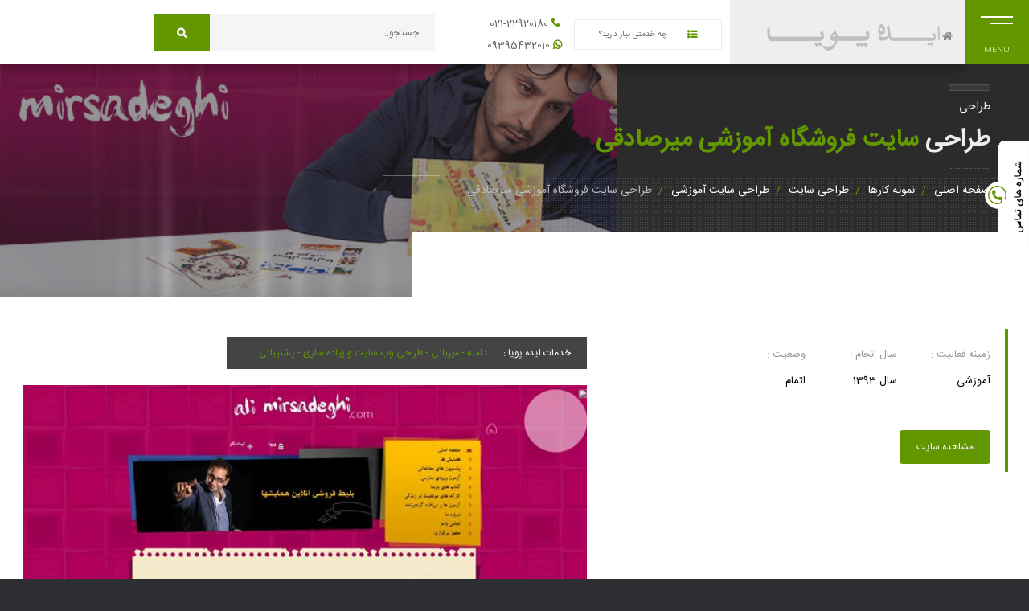

--- FILE ---
content_type: text/html; charset=utf-8
request_url: https://activeidea.net/project/689/%d8%b7%d8%b1%d8%a7%d8%ad%db%8c-%d8%b3%d8%a7%db%8c%d8%aa-%d9%81%d8%b1%d9%88%d8%b4%da%af%d8%a7%d9%87-%d8%a2%d9%85%d9%88%d8%b2%d8%b4%db%8c-%d9%85%db%8c%d8%b1%d8%b5%d8%a7%d8%af%d9%82%db%8c.html
body_size: 4470
content:


<!DOCTYPE html>
<html lang="fa">
<head>
    <meta charset="UTF-8">
    <meta name="viewport" content="width=device-width, initial-scale=1">
    <meta name="robots" content="index, follow" />

    <title>طراحی سایت فروشگاه آموزشی میرصادقی </title>
    <link rel="icon" type="image/png" sizes="16x16" href="/uploads/favicon.ico">

    <meta name="keywords" content="" />
    <meta name="description" content="" />
    <link rel="canonical" href="https://activeidea.net/project/689/طراحی-سایت-فروشگاه-آموزشی-میرصادقی.html" />

    

    <link type="text/css" rel="stylesheet" href="/theme/css/style.css?v=8.85">
  

    
    

    
</head>
<body>
    <script type="text/javascript" src="/theme/js/jquery.min.js?v=8.85"></script>
    <!--loader-->
    <div class="loader-wrap">
        <div class="pin"></div>
    </div>

    <div id="main" class="bdy-html">
        <div class="main-wrapper">
            

    



<div class="row aiform-row ui-sortable-handle"><div class="aiform-col col-md-12 wrp-prop "><div data-typeid="1" class="ai-plugin" data-key="14">

<header class="main-header">
    <a href="/" class="sx-gh" aria-label="Home">
        <img src="/uploads/logo2.png" alt="ایده پویا" width="150" height="23">
    </a>
    
    <div class="nav-button but-hol">
        <span class="nos"></span>
        <span class="ncs"></span>
        <span class="nbs"></span>
        <div class="menu-button-text">Menu</div>
    </div>
    <!-- nav-button-wrap end-->
</header>
<div class="nav-overlay">
    <div class="tooltip color-bg">بستن منو</div>
</div>

<div class="nav-holder">
    <a class="header-logo" href="/">
        <img src="/uploads/logo.png" width="215" height="33" alt="شرکت طراحی سایت ایده پویا | آژانس دیجیتال مارکتینگ">
    </a>
    <div class="nav-inner-wrap">
        <nav class="nav-inner sound-nav" id="menu">
            <ul>
                        <li>
                            <a target="_self" href="/">صفحه اصلی</a>
                        </li>
                        <li>
                            <a href="/about-us">درباه ما</a>
                            <ul>
                                        <li>
                                            <a target="_self" href="/about-us">درباه ایــده پویــــا</a>
                                        </li>
                                        <li>
                                            <a target="_self" href="/our-customers">مشتریان ما</a>
                                        </li>
                            </ul>
                        </li>
                        <li>
                            <a target="_self" href="/portfolios">نمونه کارها</a>
                        </li>
                        <li>
                            <a target="_self" href="/دیجیتال-مارکتینگ">دیجیتال مارکتینگ</a>
                        </li>
                        <li>
                            <a target="_self" href="/services/2187/طراحی-سایت">طراحی سایت</a>
                        </li>
                        <li>
                            <a target="_self" href="/services/2188/سئو-و-بهینه-سازی-سایت">سئو سایت</a>
                        </li>
                        <li>
                            <a target="_self" href="/services/2189/تولید-محتوا-و-رپورتاژ">تولید محتوا </a>
                        </li>
                        <li>
                            <a target="_self" href="/services/2218/برنامه-نویسی-وب-اپلیکیشن">برنامه نویسی وب اپلیکیشن </a>
                        </li>
                        <li>
                            <a target="_self" href="/services/2219/تبلیغات-و-بازاریابی-اینترنتی">تبلیغات و بازاریابی اینترنتی </a>
                        </li>
                        <li>
                            <a target="_self" href="/contact-us">تماس با ما</a>
                        </li>

            </ul>
        </nav>
    </div>
</div>





</div></div></div><div class="row aiform-row ui-sortable-handle" style=""><div class="aiform-col col-md-12 wrp-prop "><div data-typeid="2" class="ai-plugin" data-key="25" plugin-item="yes" plugin-itemid="-1" plugin-item-bind="id" plugin-item-tag="no" plugin-item-property="no" plugin-item-attachment="no" plugin-item-pager="no" plugin-in-home="-1" plugin-item-pagesize="12" plugin-category="no" plugin-category-bind="id" plugin-category-property="no" plugin-category-attachment="no" plugin-category-pager="no" plugin-category-pagesize="12" plugin-mapformat="type-category-selftext" plugin-set-banner="no">





    <section class="parallax-section dark-bg sec-half parallax-sec-half-right inner-hed" data-scrollax-parent="true">
        <div class="bg par-elem" data-bg="/Uploads/portfolio/alimirsadeghi.jpg" data-scrollax="properties: { translateY: '30%' }"></div>
        <div class="overlay"></div>
        <div class="pattern-bg"></div>
        <div class="container">
            <div class="section-title">
                <p>
                    طراحی
                </p>
                    <h2 class="seg">طراحی<span>  سایت فروشگاه آموزشی میرصادقی</span></h2>
                <ol class="breadcrumb">
                    <li><a href="/">صفحه اصلی</a></li>
                                <li class="breadcrumb-item">
                                    <a title="نمونه کارها" href="/portfolios">
                                        نمونه کارها
                                    </a>
                                </li>
                                <li class="breadcrumb-item">
                                    <a title="طراحی سایت" href="/portfolios/طراحی-سایت">
                                        طراحی سایت
                                    </a>
                                </li>
                                <li class="breadcrumb-item">
                                    <a title="طراحی سایت آموزشی" href="/portfolios/طراحی-سایت-آموزشی">
                                        طراحی سایت آموزشی
                                    </a>
                                </li>
                                <li class="breadcrumb-item">
                                    طراحی سایت فروشگاه آموزشی میرصادقی
                                </li>
                </ol>

            </div>
        </div>
    </section>
    <div class="single-page-decor"></div>


<div class="single-page-fixed-row blog-single-page-fixed-row">
    <div class="scroll-down-wrap go-home">
        <span> <a href="/"><img src="/theme/images/logo2.png" alt="ایده پویا"></a></span>
    </div>
    <!-- filter  -->
    <div class="blog-filters">
        <div class="category-filter blog-btn-filter">
            <div class="blog-btn">چه خدمتی نیاز دارید؟ <i class="fa fa-list-ul" aria-hidden="true"></i></div>
            <aiplugin data-typeid="1" class="ai-plugin" data-key="5054" data-view="plugin/ServiceMenu" plugin-menukey="service_menu">


    <ul>
            <li><a class="" target="_self" href="/دیجیتال-مارکتینگ">دیجیتال مارکتینگ</a></li>
            <li><a class="" target="_self" href="/services/2187/طراحی-سایت">طراحی سایت</a></li>
            <li><a class="" target="_self" href="/services/2188/سئو-و-بهینه-سازی-سایت">سئو و بهینه سازی سایت</a></li>
            <li><a class="" target="_self" href="/services/2189/تولید-محتوا-و-رپورتاژ">تولید محتوا و رپورتاژ</a></li>
            <li><a class="" target="_self" href="/services/2217/مشاوره-و-نظارت-بر-کسب-و-کار-آنلاین">مشاوره و نظارت</a></li>
            <li><a class="" target="_self" href="/services/2218/برنامه-نویسی-وب-اپلیکیشن">برنامه نویسی وب اپلیکیشن </a></li>
            <li><a class="" target="_self" href="/services/2219/تبلیغات-و-بازاریابی-اینترنتی">تبلیغات و بازاریابی اینترنتی </a></li>
    </ul></aiplugin>
        </div>

        <div class="tag-filter blog-btn-filter">
            <div class="blog-btn1">
                <i class="fa fa-phone" aria-hidden="true"></i>
                    <a href="tel:02122920180">021-22920180</a>

            </div>
            <div class="blog-btn2">
                <i class="fa fa-whatsapp" aria-hidden="true"></i>
                <a href="https://wa.me/989395432010">09395432010</a>

            </div>
        </div>


        <div class="blog-search">
            <div class="searh-inner fl-wrap">
                <input name="se" id="txtSearch" type="text" class="search" placeholder="جستجو..." value="">
                <button class="search-submit color-bg" id="submit_btn" onclick="goFilter()"><i class="fa fa-search"></i> </button>
            </div>
        </div>
    </div>
    <!-- filter end    -->
</div>


</div></div></div><div class="row aiform-row ui-sortable-handle" style=""><div class="aiform-col col-md-12 wrp-prop "><div data-typeid="1028" class="ai-plugin" data-key="5079" data-view="plugin/projectview" plugin-item="yes" plugin-item-bind="0" plugin-item-property="yes" plugin-item-tag="no" plugin-item-attachment="yes" plugin-item-pager="no" plugin-item-pagesize="12" plugin-category="yes" plugin-category-bind="0" plugin-category-property="no" plugin-category-attachment="no" plugin-category-pager="no" plugin-category-pagesize="12" plugin-mapformat="type-selftext">


<section data-scrollax-parent="true" id="sec1">

    <div class="container">
        <div class="fl-wrap">
            <div class="row">
                <div class="col-md-5">
                    <div class="fixed-column l-wrap">
                        <div class="pr-title fl-wrap text-justify">
                            

                            <div class="project-details">
                                <ul>
                                    <li><span>زمینه فعاليت :</span> آموزشی </li>
                                    <li><span>سال انجام :</span>  سال 1393 </li>
                                    <li><span>وضعیت :</span> اتمام </li>
                                </ul>
                            </div>
                            <div class="clearfix"></div>
                            <a target="_blank" href="http://www.shop.alimirsadeghi.com" class="btn float-btn flat-btn color-btn mar-top pull-right">مشاهده سایت</a>
                        </div>

                    </div>
                </div>
                <div class="col-md-7">
                    <div class="details-wrap fl-wrap">
                        <div class="parallax-header">
                            <a href="javascript:void(0)"> خدمات ایده پویا : </a><span>دامنه - میزبانی - طراحی وب سایت و پیاده سازی - پشتیبانی</span>
                        </div>
                        <div class="fl-wrap">
                            <div class="fl-wrap vertical-gallery">
                                <div class="box-item">
                                    <img src="/Uploads/projct new/home.jpeg" alt="طراحی سایت فروشگاه آموزشی میرصادقی">
                                    <a href="/Uploads/projct new/home.jpeg" class="fet_pr-carousel-box-media-zoom   image-popup"><i class="fal fa-search"></i></a>
                                </div>
                                <div class="box-item">
                                    <img src="/Uploads/projct new/home.jpeg" alt="طراحی سایت فروشگاه آموزشی میرصادقی">
                                    <a href="/Uploads/projct new/home.jpeg" class="fet_pr-carousel-box-media-zoom   image-popup"><i class="fal fa-search"></i></a>
                                </div>
                            </div>
                        </div>
                        <div class="clearfix"></div>

                    </div>

                </div>
            </div>
            <div class="limit-box fl-wrap"></div>
        </div>

    </div>
    <div class="bg-parallax-module" data-position-top="50" data-position-left="20" data-scrollax="properties: { translateY: '-250px' }"></div>
    <div class="bg-parallax-module" data-position-top="40" data-position-left="70" data-scrollax="properties: { translateY: '150px' }"></div>
    <div class="bg-parallax-module" data-position-top="80" data-position-left="80" data-scrollax="properties: { translateY: '350px' }"></div>
    <div class="bg-parallax-module" data-position-top="95" data-position-left="40" data-scrollax="properties: { translateY: '-550px' }"></div>
    <div class="sec-lines"></div>
</section>

<input type="hidden" id="hidItemVisit" value="5602">
</div></div></div><div class="row aiform-row ui-sortable-handle"><div class="aiform-col col-md-12 wrp-prop "><div data-typeid="1" class="ai-plugin" data-key="15">


<footer class="main-footer fixed-footer">
    <div class="footer-inner fl-wrap">
        <div class="container">
            <div class="row">
                <div class="col-md-5">
                    <div class="footer-header fl-wrap">درباره ایده پویا</div>
                    <div class="footer-box fl-wrap">
                        شرکت طراحی وب سایت و دیجیتال مارکتینگ ایده پویا مجری طراحی سایت های اختصاصی و سایت حرفه ای برای شرکت ها و برند ها مطابق تکنولوژی های روز ، پیاده سازی فرآیند های اختصاصی سازمانی و دارای نمونه کار داخلی و بین المللی، سابقه و مشتریان ما ادعای ما هستند. با تیم طراحی سایت و آژانس دیجیتال مارکتینگ ایده جهت پیشبرد اهداف کسب و کار آنلاین خود در ارتباط باشید
                    </div>
                </div>
                <div class="col-md-7">
                    <div class="footer-header fl-wrap"> اطلاعات تماس</div>
                    <div class="footer-box fl-wrap">
                        <div class="footer-contacts fl-wrap">
                            <ul>
                                <li>
                                    <i class="fal fa-phone"></i><span>تلفـن :</span>
                                        <a class="foot-tel" href="tel:02122920180">021-22920180</a>
                                        <a class="foot-tel" href="tel:02122250530">021-22250530</a>
                                </li>
                                <li>
                                    <i class="fal fa-envelope"></i><span>ایمیل :</span>
                                        <a class="foot-mail" href="/cdn-cgi/l/email-protection#6b02050d042b0a081f021d0e020f0e0a45050e1f"><span class="__cf_email__" data-cfemail="422b2c242d022321362b34272b2627236c2c2736">[email&#160;protected]</span></a>
                                </li>

                                <li>
                                    <i class="fal fa-map-marker"></i><span>نشانی :</span>
                                    <a target="_blank" href="https://maps.app.goo.gl/tdmTDDUnLMfvyxGP8">تهران - میرداماد - خیابان بهزاد حصاری  - پلاک 41 مجتمع تجاری اداری راز - طبقه سوم - واحد22</a>
                                </li>
                            </ul>
                        </div>
                        <div class="footer-socilal fl-wrap">
                            <aiplugin data-typeid="8" class="ai-plugin" data-key="19" plugin-item="yes" plugin-item-bind="0" plugin-item-tag="no" plugin-item-property="no" plugin-item-attachment="no" plugin-item-pager="no" plugin-in-home="-1" plugin-item-pagesize="12" plugin-category="yes" plugin-category-bind="id" plugin-category-property="no" plugin-category-attachment="no" plugin-category-pager="no" plugin-category-pagesize="12" plugin-mapformat="type-category-selftext">

    <ul>
                <li><a href="https://plus.google.com/102054521898217076123?rel=author" aria-label="google plus" target="_blank"><i class="fab fa-google-plus"></i></a></li>
                <li><a href="https://telegram.me/activeidea" aria-label="telegram" target="_blank"><i class="fab fa-telegram"></i></a></li>
                <li><a href="https://www.instagram.com/activeideanet" aria-label="instagram" target="_blank"><i class="fab fa-instagram"></i></a></li>
                <li><a href="https://www.facebook.com/activeidea" aria-label="facebook" target="_blank"><i class="fab fa-facebook"></i></a></li>
    </ul>



</aiplugin>
                        </div>
                    </div>
                </div>
            </div>
        </div>
    </div>
    <div class="subfooter fl-wrap">
        <div class="container">
            <div class="policy-box">
                <span>&#169; کلیه حقوق مادی و معنوی وب سایت محفوظ و متعلق به <a href="/">شرکت  طراحی سایت ایده پویا </a> می باشد.</span>
            </div>
        </div>
    </div>
</footer>

<div class="share-toolbox  phone-panel">
    <div class="inner-box-ph">
        <div class="inner-ph0">
            <span class="ph-number">
                <a href="tel:02122250530">021-222 50 530</a>
            </span>

            <span class="ph-number">
                <a href="tel:02122920180">021-229 20 180</a>
            </span>

            <span class="ph-number">
                <span style="display: inline-block;width: 100%; margin-bottom: 8px;">شماره پیام رسان ها</span>
                0939-543-2010
            </span>


        </div>
    </div>
</div>
</div></div></div>

        </div>
    </div>
    <button type="button" class="scrollTop" onclick="goTop()" value="Go Top"><i class="fa fa-angle-up"></i></button>

    <div class="loading-box">
    </div>


    <input type="hidden" id="hidLangCode" value="fa" />
    <input type="hidden" id="hidLoadjs" value="0" onchange="checkLoadJS()" />


    <link type="text/css" rel="stylesheet" href="/theme/css/style2.css?v=8.85">
    <link type="text/css" rel="stylesheet" href="/theme/css/style3.css?v=8.85">
    <link type="text/css" rel="stylesheet" href="/theme/css/color.css?v=8.85">

    <link type="text/css" rel="stylesheet" href="/theme/css/plugins.css?v=8.85">
    <link type="text/css" rel="stylesheet" href="/theme/css/plugins1.css?v=8.85">
    <link type="text/css" rel="stylesheet" href="/theme/css/plugins2.css?v=8.85">
    <link type="text/css" rel="stylesheet" href="/theme/css/rtl.css?v=8.85">


    <script data-cfasync="false" src="/cdn-cgi/scripts/5c5dd728/cloudflare-static/email-decode.min.js"></script><script type="text/javascript" src="/theme/js/jquery.unveil.js?v=8.85"></script>

    <link href="/lib/gritter/jquery.gritter.css?v=8.85" rel="stylesheet" />
    <script src="/lib/gritter/jquery.gritter.min.js?v=8.85"></script>

    <script src="/js/site.js?v=8.85"></script>
    <script src="/theme/js/scrolltofixed.js"></script>

    <script src="/theme/js/corescripts.js?v=8.85"></script>

    
    
<!-- Google tag (gtag.js) -->
<script async src="https://www.googletagmanager.com/gtag/js?id=G-XKB6LX1XFV"></script>
<script>
  window.dataLayer = window.dataLayer || [];
  function gtag(){dataLayer.push(arguments);}
  gtag('js', new Date());

  gtag('config', 'G-XKB6LX1XFV');
</script>



    


<script defer src="https://static.cloudflareinsights.com/beacon.min.js/vcd15cbe7772f49c399c6a5babf22c1241717689176015" integrity="sha512-ZpsOmlRQV6y907TI0dKBHq9Md29nnaEIPlkf84rnaERnq6zvWvPUqr2ft8M1aS28oN72PdrCzSjY4U6VaAw1EQ==" data-cf-beacon='{"version":"2024.11.0","token":"08695cd2b1b34b29b807d25cb18d8e27","r":1,"server_timing":{"name":{"cfCacheStatus":true,"cfEdge":true,"cfExtPri":true,"cfL4":true,"cfOrigin":true,"cfSpeedBrain":true},"location_startswith":null}}' crossorigin="anonymous"></script>
</body>



</html>




--- FILE ---
content_type: text/css
request_url: https://activeidea.net/theme/css/style.css?v=8.85
body_size: 20746
content:
@charset "utf-8";

@font-face {
    font-family: IRANSans;
    font-style: normal;
    font-weight: 400;
    src: url("../fonts/eot/IRANSansWeb(FaNum).eot");
    src: url("../fonts/eot/IRANSansWeb(FaNum).eot?#iefix") format("embedded-opentype"), url("../fonts/woff2/IRANSansWeb(FaNum).woff2") format("woff2"), url("../fonts/woff/IRANSansWeb(FaNum).woff") format("woff"), url("../fonts/ttf/IRANSansWeb(FaNum).ttf") format("truetype");
    font-display: swap;
}

a,
abbr,
acronym,
address,
applet,
big,
blockquote,
body,
caption,
cite,
code,
dd,
del,
dfn,
div,
dl,
dt,
em,
fieldset,
font,
form,
h1,
h2,
h3,
h4,
h5,
h6,
html,
iframe,
img,
ins,
kbd,
label,
legend,
li,
object,
ol,
p,
pre,
q,
s,
samp,
small,
span,
strike,
strong,
sub,
sup,
table,
tbody,
td,
tfoot,
th,
thead,
tr,
tt,
ul,
var {
    border: none;
    outline: 0;
    font-weight: inherit;
    font-style: inherit;
    font-size: 100%;
    font-family: inherit;
    vertical-align: baseline;
    text-decoration: none;
    margin: 0;
    padding: 0;
}

table {
    border-collapse: separate;
    border-spacing: 0;
}

blockquote:after,
blockquote:before,
q:after,
q:before {
    content: "";
}

* {
    margin: 0;
    padding: 0;
    -webkit-box-sizing: border-box;
    -moz-box-sizing: border-box;
    box-sizing: border-box;
}

article,
aside,
details,
figcaption,
figure,
footer,
header,
hgroup,
menu,
nav,
section {
    display: block;
}

ol,
ul {
    list-style: none;
}

blockquote,
q {
    quotes: none;
}

:focus {
    outline: 0;
}

table {
    border-collapse: collapse;
    border-spacing: 0;
}

img {
    border: 0;
    -ms-interpolation-mode: bicubic;
    vertical-align: middle;
}

a {
    text-decoration: none;
    position: relative;
    color: #000;
}

audio,
canvas,
video {
    max-width: 100%;
}

html {
    overflow-x: hidden !important;
    height: 100%;
}

body {
    margin: 0;
    padding: 0;
    font-weight: 400;
    font-size: 13px;
    height: 100%;
    text-align: center;
    background: #2d2d32;
    color: #000;
    font-family: IRANSans, sans-serif;
}

@-o-viewport {
    width: device-width;
}

@-ms-viewport {
    width: device-width;
}

@viewport {
    width: device-width;
}

.loader-wrap {
    position: fixed;
    width: 100%;
    height: 100%;
    z-index: 200;
    background: #2a2a2e;
    top: 0;
    overflow: hidden;
    left: 0;
    -webkit-transform: translate3d(0, 0, 0);
}

.pin {
    position: absolute;
    top: 50%;
    right: 30%;
    margin-right: 50px;
    width: 200px;
    height: 40px;
    text-transform: uppercase;
    font-size: 12px;
    font-weight: 400;
    margin-top: -20px;
    color: rgba(255, 255, 255, 0.31);
    font-family: IRANSans, sans-serif;
    text-align: right;
}

    .pin:after {
        content: "active idea : ";
        position: absolute;
        right: -43%;
        color: #fff;
    }

    .pin:before {
        content: "Loading";
        position: absolute;
        overflow: hidden;
        max-width: 0;
        text-align: right;
        animation: pinanim 2.2s ease-out infinite;
    }

@keyframes pinanim {
    0% {
        max-width: 0;
    }

    100% {
        max-width: 100%;
    }
}

@keyframes pinanim {
    0% {
        max-width: 0;
    }

    100% {
        max-width: 100%;
    }
}

p {
    font-size: 14px;
    line-height: 24px;
    padding-bottom: 10px;
    font-weight: 400;
    color: #444;
    font-family: IRANSans, sans-serif;
}

blockquote {
    float: left;
    padding: 10px 20px;
    margin: 0 0 20px;
    font-size: 17.5px;
    border-left: 15px solid #eee;
    position: relative;
}

    blockquote:before {
        font-family: Font Awesome\ 5 Pro;
        content: "\f10e";
        position: absolute;
        color: #ccc;
        bottom: 3px;
        font-size: 43px;
        right: 6px;
        opacity: 0.4;
    }

    blockquote p {
        font-family: Georgia, "Times New Roman", Times, serif;
        font-style: italic;
        color: #666;
    }

.bold-title {
    margin: 15px 0;
    font-size: 24px;
    text-align: left;
    font-weight: 600;
}

#main {
    height: 100%;
    width: 100%;
    position: absolute;
    top: 0;
    left: 0;
    z-index: 2;
    opacity: 0;
}

.main-wrapper {
    overflow-x: hidden
}

.fl-wrap {
    float: right;
    width: 100%;
    position: relative;
}

.hero-section {
    padding: 250px 0 450px;
}

.content {
    float: left;
    width: 100%;
    position: relative;
    z-index: 5;
}

    .content.full-height {
        z-index: 6;
    }

.container {
    max-width: 1224px;
    width: 92%;
    margin: 0 auto;
    position: relative;
    z-index: 5;
}

#wrapper {
    position: absolute;
    top: 0;
    left: 0;
    right: 0;
    bottom: 0;
    z-index: 3;
}

.single-page-wrap {
    padding-top: 80px;
}

.single-page-decor {
    position: fixed;
    top: 0;
    right: 80px;
    left: 0;
    height: 80px;
    z-index: 14;
    background: #fff;
    -webkit-transform: translate3d(0, 0, 0);
    box-shadow: 0 8px 10px rgba(0, 0, 0, 0.2);
}

.single-page-fixed-row {
    position: fixed;
    top: 0;
    left: 80px;
    right: 0;
    height: 80px;
    z-index: 14;
    -webkit-transform: translate3d(0, 0, 0);
}

.single-page-fixed-row-link {
    float: left;
    margin-left: 50px;
    text-align: left;
    top: 32px;
}

    .single-page-fixed-row-link i {
        padding-left: 20px;
    }

    .single-page-fixed-row-link span {
        font-weight: 400;
        font-size: 11px;
        color: #8b8b8b;
        position: relative;
        z-index: 99999;
    }

        .single-page-fixed-row-link span:before {
            content: "";
            position: absolute;
            left: 70%;
            right: -80px;
            top: -12px;
            bottom: -12px;
            background: rgba(238, 238, 238, 0.4);
            -webkit-transition: all 0.2s ease-in-out;
            transition: all 0.2s ease-in-out;
            mix-blend-mode: color;
        }

    .single-page-fixed-row-link:hover span:before {
        left: 20%;
    }

.respimg {
    width: 100%;
    height: auto;
}

.bg {
    position: absolute;
    top: 0;
    left: 0;
    width: 100%;
    height: 100%;
    z-index: 1;
    background-size: cover;
    background-attachment: scroll;
    background-position: center;
    background-repeat: repeat;
    background-origin: content-box;
}

.overlay {
    position: absolute;
    top: 0;
    left: 0;
    width: 100%;
    height: 100%;
    background: #000;
    opacity: 0;
    z-index: 3;
}

.main-header {
    position: fixed;
    top: 0;
    right: 0;
    width: 80px;
    height: 80px;
    z-index: 10000000;
    -webkit-transform: translate3d(0, 0, 0);
}

    .main-header:before {
        content: "";
        position: absolute;
        top: 0;
        left: 0;
        width: 100%;
        height: 100%;
        background: #629700;
    }

.logo-holder {
    float: left;
    width: 80px;
    height: 80px;
    line-height: 80px;
}

    .logo-holder img {
        width: 30px;
        height: auto;
    }

.nav-button {
    width: 40px;
    height: 50px;
    opacity: 1;
    cursor: pointer;
    position: relative;
    margin: 20px;
}

    .nav-button span {
        width: 100%;
        float: right;
        margin-bottom: 6px;
        height: 2px;
        background: #fff !important;
        position: relative;
        -webkit-transition: all 0.2s ease-in-out;
        transition: all 0.2s ease-in-out;
    }

    .nav-button .ncs {
        width: 70%;
    }

    .nav-button .nbs,
    .nav-button.cmenu:hover .nbs {
        width: 0;
    }

    .nav-button:hover .nbs,
    .nav-button:hover .ncs {
        width: 100%;
    }

    .nav-button.cmenu .nos {
        -webkit-transform: rotate(-45deg);
        -moz-transform: rotate(-45deg);
        -o-transform: rotate(-45deg);
        -ms-transform: rotate(-45deg);
        transform: rotate(-45deg);
        margin-bottom: 0;
        top: 8.5px;
    }

    .nav-button.cmenu .ncs {
        -webkit-transform: rotate(45deg);
        -moz-transform: rotate(45deg);
        -o-transform: rotate(45deg);
        -ms-transform: rotate(45deg);
        transform: rotate(45deg);
        margin-bottom: 0;
        top: 6px;
        width: 100%;
    }

    .nav-button:hover .menu-button-text {
        color: #fff;
    }

.menu-button-text {
    position: absolute;
    left: 0;
    width: 100%;
    bottom: -1px;
    color: #c6e48e;
    font-size: 10px;
    font-weight: 400;
    text-transform: uppercase;
}

.nav-button.cmenu .menu-button-text {
    margin-top: 16px;
}

.header-social {
    position: absolute;
    bottom: 20px;
    width: 100%;
    left: 0;
    display: none;
}

    .header-social:before {
        content: "";
        position: absolute;
        top: -70px;
        width: 1px;
        height: 50px;
        left: 50%;
        background: rgba(255, 255, 255, 0.15);
    }

    .header-social li {
        float: left;
        width: 100%;
        margin-bottom: 16px;
    }

        .header-social li a {
            display: inline-block;
            width: 36px;
            height: 36px;
            line-height: 40px;
            color: rgba(255, 255, 255, 0.6);
            font-size: 15px;
            border: 1px solid rgba(255, 255, 255, 0.15);
            -webkit-transition: all 0.3s linear;
            transition: all 0.3s linear;
        }

            .header-social li a:hover {
                border-radius: 100%;
                color: #fff;
            }

.contact-btn {
    position: fixed;
    top: 0;
    right: 0;
    font-size: 18px;
    color: #fff;
    width: 80px;
    text-align: center;
    z-index: 52;
    cursor: pointer;
    height: 80px;
    line-height: 80px;
    -webkit-transform: translate3d(0, 0, 0);
}

.header-logo {
    float: right;
    position: absolute;
    top: 110px;
    right: 170px;
}

    .header-logo:before {
        content: "";
        position: absolute;
        left: -100px;
        right: 90px;
        top: -10px;
        bottom: -13px;
        /*background: rgba(255, 255, 255, 0.031);*/
        z-index: -1;
        -webkit-transition: all 0.3s linear;
        transition: all 0.3s linear;
    }

    .header-logo:hover:before {
        right: calc(100% + 100px);
    }

    .header-logo img {
        height: 33px;
        width: auto;
    }
.title-corporate-site {
    font-size: 24px !important;
}

.nav-holder {
    position: fixed;
    top: 0;
    right: -1000px;
    bottom: 0;
    z-index: 999;
    width: 600px;
    background: #252425;
    overflow: auto;
    padding: 35px 160px 35px 30px;
    opacity: 0;
    -webkit-transform: translate3d(0, 0, 0);
}

.nav-title {
    position: absolute;
    bottom: 0;
    left: 120px;
    z-index: 2;
    right: 0;
}

    .nav-title span {
        float: left;
        position: relative;
        opacity: 0.2;
        top: 150px;
        min-height: 200px;
        text-transform: uppercase;
        font-weight: 700;
        font-size: 94px;
        color: #fff;
        -webkit-transform: rotate(-90deg);
        -moz-transform: rotate(-90deg);
        -o-transform: rotate(-90deg);
        -ms-transform: rotate(-90deg);
        transform: rotate(-90deg);
        -webkit-transform-origin: left top;
        -ms-transform-origin: left top;
        -moz-transform-origin: left top;
        -o-transform-origin: left top;
        transform-origin: left top;
    }

.nav-inner-wrap {
    float: right;
    width: 350px;
    position: relative;
    z-index: 10;
    top: 180px;
}

.nav-overlay {
    position: fixed;
    top: 0;
    left: 0;
    bottom: 0;
    z-index: 98;
    width: 100%;
    background: rgba(37, 36, 37, 0.71);
    cursor: none;
    display: none;
    -webkit-transform: translate3d(0, 0, 0);
}

    .nav-overlay .tooltip {
        width: 150px;
        height: 50px;
        line-height: 50px;
        font-weight: 600;
        color: #fff;
        text-transform: uppercase;
        z-index: 100;
        font-size: 10px;
        display: none;
    }

    .nav-overlay:hover .tooltip {
        display: block;
        position: fixed;
        overflow: hidden;
    }

nav.nav-inner {
    float: right;
    overflow: hidden;
    width: 100%;
    position: relative;
    background: #252425;
    z-index: 20;
}

.sliding-menu ul {
    margin: 0;
    float: right;
    width: 100%;
    overflow: hidden;
}

.sliding-menu li {
    margin: 0;
    position: relative;
    float: right;
    width: 100%;
}

.sliding-menu a {
    float: right;
    width: 100%;
    padding: 0 10px;
    height: 40px;
    line-height: 40px;
    position: relative;
    font-weight: 400;
    font-size: 14px;
    text-align: right;
    color: #fff;
    text-transform: uppercase;
}

    .sliding-menu a:after {
        content: "";
        position: absolute;
        top: 0;
        right: -10px;
        width: 0;
        -webkit-transition: all 0.3s linear;
        transition: all 0.3s linear;
        height: 100%;
        background: rgba(255, 255, 255, 0.071);
    }

    .sliding-menu a:hover:after {
        width: 100%;
    }

    .sliding-menu a i {
        float: left;
        width: 35px;
        color: #74829c;
        position: relative;
        top: 3px;
    }

    .sliding-menu a.back:before {
        font-family: Font Awesome\ 5 Pro;
        content: "\f105";
        color: #fff;
    }

.submen-dec:before {
    font-family: Font Awesome\ 5 Pro;
    content: "\f104";
    position: absolute;
    left: 25px;
    width: 10px;
    height: 10px;
    top: 14px;
    z-index: 20;
}

.subcribe-form {
    margin-top: 28px;
}

    .subcribe-form input.enteremail {
        float: right;
        width: 33%;
        border: none;
        background: rgba(255, 255, 255, 0.11);
        padding: 15px 20px;
        position: relative;
        z-index: 1;
        color: #fff;
        font-family: IRANSans, Arial;
        border-left: 1px solid #2d2d32;
    }

        .subcribe-form input.enteremail::-webkit-input-placeholder {
            color: #fff;
            font-weight: 400;
            font-size: 12px;
        }

    .subcribe-form .subscribe-button {
        position: absolute;
        top: 0;
        left: 0;
        width: 34%;
        z-index: 2;
        padding: 15px 0;
        color: #fff;
        border: none;
        cursor: pointer;
        font-family: IRANSans, Arial;
    }

        .subcribe-form .subscribe-button i {
            padding-right: 10px;
        }

.subscribe-message {
    margin-top: 10px;
    text-align: left;
    color: #fff;
    float: left;
    width: 100%;
}

.nav-footer {
    margin-top: 40px;
    padding-top: 30px;
    border-top: 1px dotted rgba(255, 255, 255, 0.09);
}

.scroll-nav-wrap {
    position: absolute;
    bottom: 0;
    height: 80px;
    right: 80px;
    right: 0;
    background: #fff;
    z-index: 5;
    width: 100%;

}
.scroll-to-fixed-fixed {
    box-shadow: 0px 10px 10px rgba(0, 0, 0, 0.2);
}

.scroll-nav {
    float: right;
    padding: 20px 80px 0;
    height: 100%;
    border-left: 1px solid rgba(255, 255, 255, 0.11);
    background: #fff;
}

    .scroll-nav li {
        float: right;
        margin-right: 0px;
    }

        .scroll-nav li a {
            float: left;
            padding: 10px 20px;
            color: #444;
            font-weight: 700;
            font-size: 13px;
            text-transform: uppercase;
            position: relative;
            -webkit-transition: all 0.3s linear;
            transition: all 0.3s linear;
        }

            .fsp-filter .gallery-filters a:after,
            .fsp-filter .gallery-filters a:before,
            .scroll-nav li a:after,
            .scroll-nav li a:before {
                content: "";
                position: absolute;
                top: 50%;
                right: 0;
                width: 15px;
                height: 2px;
            }

            .fsp-filter .gallery-filters a:before,
            .scroll-nav li a:before {
                background: rgba(25, 25, 25, 0.091);
                z-index: 1;
            }

            .fsp-filter .gallery-filters a:after,
            .scroll-nav li a:after {
                width: 0;
                z-index: 2;
                -webkit-transition: all 0.3s linear;
                transition: all 0.3s linear;
            }

    .fsp-filter .gallery-filters a.gallery-filter-active:after,
    .scroll-nav a.act-scrlink:after {
        width: 15px;
    }

.full-height {
    height: 100%;
}

.main-footer {
    position: relative;
}

.height-emulator {
    z-index: 1;
}

.footer-inner {
    z-index: 3;
    padding: 70px 0 50px 0;
}

.partcile-dec {
    position: absolute;
    top: 0;
    left: -20%;
    width: 140%;
    height: 100%;
    z-index: -1;
}

.subfooter {
    background: #252525;
    height: 80px;
    z-index: 3;
    padding: 0 90px;
}

.policy-box {
    color: #eee;
    float: right;
    padding-top: 36px;
    font-family: IRANSans, sans-serif;
    text-transform: uppercase;
    font-weight: 300;
    font-size: 12px;
}

    .policy-box a {
        color: #629700;
        transition: all 0.3s;
    }

        .policy-box a:hover {
            color: #666;
        }

.to-top {
    position: absolute;
    top: -45px;
    left: 0;
    width: 40px;
    height: 90px;
    color: #fff;
    overflow: hidden;
    font-size: 24px;
    border: 1px solid rgba(255, 255, 255, 0.08);
    background: #2a2a2e;
}

.to-top-letter {
    position: relative;
    float: left;
    width: 100%;
    height: 30px;
    left: -40px;
    line-height: 10px;
    font-size: 11px;
    color: #292929;
    text-transform: uppercase;
    font-weight: 700;
    -webkit-transition: all 0.2s ease-in-out;
    transition: all 0.2s ease-in-out;
}

    .to-top-letter:first-child {
        padding-top: 22px;
        -webkit-transition-delay: 0.4s;
        transition-delay: 0.4s;
    }

    .to-top-letter:nth-child(2) {
        padding-top: 10px;
        -webkit-transition-delay: 0.3s;
        transition-delay: 0.3s;
    }

    .to-top-letter:nth-child(3) {
        -webkit-transition-delay: 0.2s;
        transition-delay: 0.2s;
    }

.to-top i {
    position: absolute;
    width: 100%;
    height: 100%;
    left: 0;
    z-index: 2;
    top: 0;
    line-height: 90px;
    -webkit-transition: all 0.2s ease-in-out;
    transition: all 0.2s ease-in-out;
}

.to-top:hover i {
    left: -40px;
}

.to-top:hover .to-top-letter {
    left: 0;
}

.footer-socilal {
    margin-top: 30px;
}

    .footer-socilal li,
    .order-wrap li {
        float: right;
        position: relative;
        margin-left: 20px;
    }
.foot-tel, .foot-mail {
    margin: 0px 6px;
}
.scroll-to-fixed-fixed {
    z-index: 999999 !important

}
.footer-socilal li a,
.order-wrap li a {
    float: left;
    width: 36px;
    height: 36px;
    line-height: 36px;
    color: rgba(255, 255, 255, 0.41);
    font-size: 12px;
    border: 1px solid rgba(255, 255, 255, 0.08);
    -webkit-transition: all 0.2s linear;
    transition: all 0.2s linear;
    text-align: center
}

            .footer-socilal li a:hover,
            .order-wrap li a:hover {
                border-radius: 100%;
                color: #fff;
            }

.footer-box p {
    text-align: right;
    color: #fff;
    font-weight: 400;
}

.footer-header {
    text-align: right;
    color: #fff;
    font-size: 16px;
    font-weight: 400;
    margin-bottom: 20px;
    padding-bottom: 20px;
    text-transform: uppercase;
    border-bottom: 1px dotted rgba(255, 255, 255, 0.11);
}

    .footer-header span {
        padding-left: 10px;
    }

/*.footer-contacts {
    margin-top: 20px;
    padding-top: 20px;
    border-top: 1px dotted rgba(255, 255, 255, 0.11);
}*/
.footer-box {
    color: #fff;
    text-align: justify
}

.footer-contacts li {
    float: right;
    width: 100%;
    padding: 5px 0;
    text-transform: uppercase;
    font-size: 13px;
    font-weight: 400;
}

        .footer-contacts li a {
            float: right;
            text-align: right;
            color: #fff;
            transition: all 0.3s;
        }

        .footer-contacts li span {
            float: right;
            text-align: right;
            color: #999;
            padding-left: 0px;
            transition: all 0.3s;
        }

        .footer-contacts li:hover span {
            color: #fff;
        }

        .footer-contacts li i {
            float: right;
            padding-left: 12px;
            position: relative;
            top: 2px;
        }

.footer-title span {
    position: absolute;
    right: -90px;
    opacity: 0.2;
    margin-top: 66%;
    text-transform: uppercase;
    font-weight: 900;
    font-size: 64px;
    -webkit-transform: rotate(-90deg);
    -moz-transform: rotate(-90deg);
    -o-transform: rotate(-90deg);
    -ms-transform: rotate(-90deg);
    transform: rotate(-90deg);
    color: #fff;
}

    .footer-title span:before {
        content: "";
        position: absolute;
        bottom: -20px;
        left: 50%;
        width: 100px;
        height: 1px;
        background: #fff;
        margin-left: -50px;
    }

#twitts-container div.user,
#twitts-container img,
p.interact {
    display: none;
}

#twitts-container {
    text-align: left;
}

    #twitts-container a {
        color: #fff;
    }

    #twitts-container p.tweet {
        font-size: 11px;
        color: rgba(255, 255, 255, 0.71);
        float: left;
        padding: 10px 18px;
        background: rgba(255, 255, 255, 0.031);
        border-radius: 4px;
        overflow: hidden;
        font-weight: 400;
        margin-bottom: 10px;
        box-shadow: 0 0 28px 1px rgba(51, 51, 51, 0.41);
    }

    #twitts-container ul li:hover p.tweet {
        background: rgba(255, 255, 255, 0.071);
    }

    #twitts-container ul li {
        float: left;
        width: 100%;
        margin-bottom: 15px;
        position: relative;
        padding-left: 12px;
        border-bottom: 1px dotted rgba(255, 255, 255, 0.151);
    }

        #twitts-container ul li:before {
            font-family: Font Awesome\ 5 Pro;
            content: "\f142";
            position: absolute;
            top: 45%;
            left: 0;
            height: 20px;
            margin-top: -20px;
            z-index: 1;
            font-size: 16px;
            font-weight: 300;
        }

    #twitts-container .timePosted a {
        color: rgba(255, 255, 255, 0.51);
        position: relative;
        float: left;
        margin-bottom: 10px;
        padding-left: 24px;
        font-weight: 500;
        font-size: 11px;
    }

        #twitts-container .timePosted a:hover {
            color: #fff;
        }

        #twitts-container .timePosted a:before {
            font-family: Font Awesome\ 5 Pro;
            content: "\f017";
            position: absolute;
            top: 0;
            left: 0;
            font-weight: 300;
            opacity: 1;
            font-size: 14px;
        }

        #twitts-container .timePosted a:after {
            top: -10px;
            left: 22px;
            border: solid transparent;
            content: " ";
            height: 0;
            width: 0;
            position: absolute;
            pointer-events: none;
        }

        #twitts-container .timePosted a:after {
            border-color: transparent;
            border-top-color: rgba(255, 255, 255, 0.041);
            border-width: 7px;
            margin-left: 7px;
        }

.follow-twiit-button {
    position: absolute;
    width: 36px;
    height: 36px;
    background: rgba(255, 255, 255, 0.91);
    line-height: 36px;
    border-radius: 100%;
    z-index: 20;
    bottom: 40px;
    right: -15px;
    font-size: 12px;
    box-shadow: 0 0 0 4px rgba(255, 255, 255, 0.1);
}

    .follow-twiit-button span {
        position: absolute;
        right: 0;
        background: #fff;
        line-height: 0;
        padding: 16px 0;
        min-width: 150px;
        border-radius: 6px;
        color: #fff;
        visibility: hidden;
        opacity: 0;
        top: -30px;
        box-shadow: 0 6px 15px -2px rgba(56, 137, 253, 0.81);
        -webkit-transition: all 0.3s linear;
        transition: all 0.3s linear;
    }

    .follow-twiit-button:hover span {
        opacity: 1;
        top: -40px;
        visibility: visible;
    }

.btn {
    padding: 10px 20px;
    position: relative;
    margin-top: 10px;
    font-size: 12px;
    font-weight: 400;
    -webkit-transition: all 0.2s linear;
    transition: all 0.2s linear;
    text-transform: uppercase;
    border-radius: 4px;
    text-shadow: 1px 1px 2px rgba(150, 150, 150, 0.36);
}

.trsp-btn {
    border: 1px solid rgba(255, 255, 255, 0.09);
    color: #fff;
}

    .flat-btn:before,
    .trsp-btn:before {
        background: rgba(255, 255, 255, 0.29);
    }

.flat-btn {
    border: 1px solid #000;
    color: #fff;
    background: #292929;
}

.float-btn {
    float: right;
}

.color-btn {
    color: #fff;
    border-color: transparent;
}

.btn.color-btn:before {
    background: #fff;
}

.btn:before {
    content: "";
    position: absolute;
    top: 50%;
    left: 20px;
    height: 1px;
    width: 0;
    -webkit-transition: all 0.2s linear;
    -moz-transition: all 0.2s linear;
    -o-transition: all 0.2s linear;
    -ms-transition: all 0.2s linear;
    transition: all 0.2s linear;
}

.btn:hover:before {
    width: 20px;
}

.btn:hover {
    padding-left: 50px;
}

.mar-top-50 {
    margin-top: -50px;
}

.mar-top {
    margin-top: 50px;
}

.mar-top-sm {
    margin-top: 20px;
}

.mar-bottom {
    margin-bottom: 50px;
}

.ml-20 {
    margin-left: 10px !important;
}

.pb0 {
    padding-bottom: 0;
}

.impulse-wrap {
    position: absolute;
    top: 0;
    left: 0;
    width: 100%;
    height: 100%;
    z-index: 4;
    -webkit-perspective: 1000;
}

    .impulse-wrap .section-entry {
        -webkit-transform: translateZ(40px);
        transform: translateZ(40px);
    }

.mm-parallax {
    position: absolute;
    top: 0;
    left: 0;
    right: 0;
    bottom: 0;
    transform-style: preserve-3d;
}

.hero-wrap {
    float: left;
    width: 100%;
    height: 100%;
    padding-bottom: 80px;
    overflow: hidden;
    position: relative;
    z-index: 4;
    background: #2a2a2e;
}

.slideshow-container {
    position: absolute;
    top: 0;
    left: 0;
    width: 100%;
    height: 100%;
    z-index: -1;
}

.fs-carousel-wrap {
    background: #2a2a2e;
}

.fs-carousel-item {
    float: left;
    position: relative;
    margin: 0 3px;
    overflow: hidden;
}

.fs-carousel-title {
    top: 36%;
    padding: 0 50px;
    z-index: 10;
}

    .fs-carousel-title h3 {
        text-align: left;
        color: #fff;
        font-size: 34px;
        font-weight: 600;
        float: left;
        width: 100%;
    }

    .fs-carousel-title .btn {
        margin-top: 30px;
    }

    .fs-carousel-title h3 a {
        color: #fff;
    }

.fs-carousel-titlecat {
    margin-bottom: 30px;
    background: rgba(0, 0, 0, 0.41);
    float: left;
    padding: 15px 30px;
}

    .fs-carousel-titlecat a {
        float: left;
        text-transform: uppercase;
        font-size: 10px;
        font-weight: 600;
        margin-right: 18px;
    }

        .fs-carousel-titlecat a:hover {
            color: rgba(255, 255, 255, 0.71);
        }

.fs-carousel-link {
    float: left;
    color: #fff;
    position: relative;
    margin-top: 20px;
    font-size: 11px;
    font-weight: 600;
    text-transform: uppercase;
}

    .fs-carousel-link:after {
        font-family: Font Awesome\ 5 Pro;
        content: "\f324";
        position: absolute;
        bottom: -15px;
        right: -40px;
        font-weight: 300;
        color: rgba(255, 255, 255, 0.71);
        font-size: 12px;
    }

    .fs-carousel-link:before {
        content: "";
        position: absolute;
        bottom: -10px;
        left: 0;
        height: 1px;
        width: 100%;
        border-bottom: 1px dotted rgba(255, 255, 255, 0.41);
    }

    .fs-carousel-link:hover:after {
        right: -50px;
    }

    .fs-carousel-item .bg,
    .fs-carousel-link:after {
        -webkit-transition: all 0.5s ease-in-out;
        transition: all 0.5s ease-in-out;
    }

.bg.hov-rot {
    -webkit-transform: scale(1.1);
    -moz-transform: scale(1.1);
    transform: scale(1.1);
}

.fs-carousel-wrap {
    padding-left: 80px;
}

.carousle-item-number {
    position: absolute;
    bottom: -30px;
    font-size: 79px;
    color: rgba(255, 255, 255, 0.41);
    left: 20px;
    z-index: 3;
    font-weight: 700;
    font-family: IRANSans, sans-serif;
}

.half-bg {
    float: right;
    width: 65%;
    position: relative;
    height: 100%;
    overflow: hidden;
    z-index: 2;
}

.impulse-wrap .half-bg {
    overflow: hidden;
    position: absolute;
    right: 0;
    top: 10%;
    height: 80%;
    width: 65%;
}

.half-slider-wrap {
    z-index: 10;
}

.half-slider-img-wrap {
    position: absolute;
    top: 0;
    right: 0;
    width: 65%;
    height: 100%;
    z-index: 1;
}

.half-slider-img-item {
    float: left;
    width: 100%;
    height: 100%;
    overflow: hidden;
    position: relative;
}

.half-bg-dec {
    position: absolute;
    top: 10%;
    left: 5.5%;
    width: 20%;
    height: 80%;
    padding-left: 80px;
}

    .half-bg-dec.single-half-bg-dec {
        right: inherit;
        left: 5.5%;
        width: 35%;
        height: 90%;
        top: 9%;
    }

.half-bg-dec-item {
    float: right;
    width: 33.3%;
    height: 25%;
    position: relative;
}

    .half-bg-dec-item:before {
        content: "";
        position: absolute;
        top: 50%;
        right: 50%;
        width: 8px;
        height: 8px;
        margin: -4px 0 0 -4px;
        border-radius: 100%;
        border: 1px solid rgba(255, 255, 255, 0.1);
        box-sizing: border-box;
        -webkit-transition: all 0.5s linear;
        transition: all 0.5s linear;
        z-index: 3;
    }

    .half-bg-dec-item.half-bg-dec-vis:before {
        background: rgba(255, 255, 255, 0.4);
    }

.hero-inner {
    overflow: hidden;
}

.half-hero-wrap {
    position: absolute;
    right: 15%;
    z-index: 10;
    top: 29%;
}

    .half-hero-wrap h1:before {
        content: "";
        position: absolute;
        top: -30px;
        right: 0;
        width: 50px;
        height: 4px;
        border: 1px solid rgba(255, 255, 255, 0.21);
        display: none;
    }

    .half-hero-wrap h1 {
        color: #fff;
        font-family: IRANSans, sans-serif;
        font-size: 30px;
        text-align: right;
        font-weight: 500;
        line-height: 50px;
        padding-bottom: 30px;
        position: relative;
    }

    .half-hero-wrap div.h4 {
        padding: 15px 30px;
        background: rgba(0, 0, 0, 0.21);
        text-align: right;
        font-size: 14px;
        float: right;
        text-transform: uppercase;
        color: #fff;
        font-weight: 300;
        direction: rtl;
    }

.hero-line-dec {
    position: absolute;
    bottom: 50px;
    left: 35%;
    width: 60px;
    height: 1px;
    background: rgba(255, 255, 255, 0.41);
    z-index: 26;
    margin-left: -30px;
}

    .hero-line-dec.imp-her-line {
        bottom: 130px;
    }

.pattern-bg {
    position: absolute;
    bottom: 0;
    width: 50%;
    height: 30%;
    z-index: 3;
    right: 0;
    background: url(../images/pattern.png) repeat;
    opacity: 0.2;
}

.hero-decor-let {
    position: absolute;
    color: #fff;
    font-size: 10px;
    right: 53px;
    top: 43%;
    z-index: 20;
    font-weight: 500;
    text-transform: uppercase;
    -webkit-transform: rotate(90deg);
    transform: rotate(90deg);
    white-space: nowrap;
}

    .hero-decor-let div {
        position: absolute;
        top: 0;
        left: 0;
    }

    .hero-decor-let span {
        color: rgba(255, 255, 255, 0.51);
    }

.hero-decor-numb {
    position: absolute;
    z-index: 20;
    right: 15%;
    top: 90px;
    cursor: pointer;
    overflow: hidden;
}

    .hero-decor-numb:before {
        content: "";
        position: absolute;
        top: 50%;
        right: 20px;
        width: 20px;
        height: 1px;
        display: none;
    }

.hero-decor-numb-tooltip {
    position: absolute;
    right: 10px;
    top: -40px;
    opacity: 0;
    visibility: hidden;
}

.hero-decor-numb span {
    float: right;
    margin-right: 5px;
    position: relative;
    top: 0;
}

.hero-decor-numb span,
.hero-decor-numb-tooltip {
    -webkit-transition: all 0.2s linear;
    transition: all 0.2s linear;
    color: #fff;
    font-size: 14px;
    padding-top: 10px;
    font-weight: 100;
}

.hero-decor-numb:hover span {
    top: 50px;
    opacity: 0;
    visibility: hidden;
}

.hero-decor-numb:hover .hero-decor-numb-tooltip {
    top: 0;
    opacity: 1;
    visibility: visible;
}

.scroll-down-wrap {
    float: right;
    height: 100%;
   
    position: relative;
    margin-right: 65px;
    padding: 25px 30px 25px 25px;
    border-left: 1px solid rgba(255, 255, 255, 0.11);
    background: #eee;
}
.scroll-nav-wrap .scroll-down-wrap {
    margin-top: -80px;
}
.go-home span:before {
    content: "\f015";
    font-family: 'Font Awesome 5 Pro';
    font-size: 14px;
}

.scroll-down-wrap span {
    float: left;
    margin-left: 20px;
    
    position: relative;
    top: 5px;
    color: #fff;
    font-weight: 400;
    text-transform: uppercase;
    font-size: 12px;
    color: #8b8b8b;
}

.mousey {
    float: left;
    width: 20px;
    height: 30px;
    border-radius: 6px;
    padding: 0 6px;
    border: 2px solid #ccc;
    box-sizing: border-box;
}

.scroller {
    position: relative;
    left: 50%;
    top: 6px;
    margin-left: -1.5px;
    width: 3px;
    height: 6px;
    border-radius: 25%;
    background-color: #fff;
    animation-name: scroll;
    animation-duration: 2.2s;
    animation-timing-function: cubic-bezier(0.15, 0.41, 0.69, 0.94);
    animation-iteration-count: infinite;
}

@keyframes scroll {
    0% {
        opacity: 0;
    }

    10% {
        transform: translateY(0);
        opacity: 1;
    }

    100% {
        transform: translateY(10px);
        opacity: 0;
    }
}

.sp-cont {
    position: absolute;
    z-index: 50;
    top: 50%;
    width: 40px;
    height: 40px;
    line-height: 40px;
    cursor: pointer;
    margin-top: -20px;
}

.sp-arr {
    font-size: 15px;
    border: 1px solid rgba(255, 255, 255, 0.21);
    background: rgba(255, 255, 255, 0.071);
    border-radius: 4px;
    -webkit-transition: all 0.2s linear;
    transition: all 0.2s linear;
}

    .sp-arr:hover {
        border-radius: 100%;
        background: rgba(255, 255, 255, 0.21);
    }

.sp-cont-prev {
    right: 50px;
}

.sp-cont-next {
    left: 50px;
}

.fet_pr-carousel .slick-dots {
    position: absolute;
    z-index: 10;
    width: 50%;
    bottom: -36px;
    right: 0;
    padding-right: 20px;
}

    .fet_pr-carousel .slick-dots li {
        float: left;
        position: relative;
        margin-right: 10px;
    }

.slick-dots li button {
    position: relative;
    width: 14px;
    height: 14px;
    text-indent: -9999px;
    line-height: 14px;
    border: none;
    cursor: pointer;
    position: relative;
    background: 0 0;
    border-radius: 100%;
    border: 1px solid transparent;
}

.slick-dots li.slick-active button {
    border-color: rgba(255, 255, 255, 0.41);
}

.slick-dots li button:before {
    content: "";
    position: absolute;
    top: 4px;
    left: 4px;
    bottom: 4px;
    right: 4px;
    border-radius: 100%;
    background: #eee;
    -webkit-transition: all 0.2s linear;
    transition: all 0.2s linear;
}

.slick-dots li.slick-active button:before {
    -webkit-transform: scale(1.5);
    -moz-transform: scale(1.5);
    transform: scale(1.5);
}

.hero-start-link {
    position: absolute;
    z-index: 9;
    right: 60%;
    bottom: -130px;
    margin-right: 40px;
    text-transform: uppercase;
    color: #9e9e9e;
    font-size: 12px;
    font-weight: 400;
}

    .hero-start-button i,
    .hero-start-link i {
        padding-right: 20px;
        font-size: 14px;
    }

    .hero-start-link span {
        position: relative;
    }

    .hero-start-link:hover span:before {
        max-width: 100%;
    }

.hero-start-button-wrap {
    position: absolute;
    bottom: 0;
    z-index: 9;
    left: 0;
    width: 100%;
}

.hero-start-button {
    float: left;
    padding: 15px 45px;
    background: #2a2a2e;
    font-weight: 600;
    text-transform: uppercase;
    font-size: 10px;
    color: #8b8b8b;
    position: relative;
}

    .hero-start-button:before {
        content: "";
        position: absolute;
        left: 40%;
        right: 35px;
        top: 10px;
        bottom: 10px;
        background: rgba(255, 255, 255, 0.081);
        -webkit-transition: all 0.2s ease-in-out;
        transition: all 0.2s ease-in-out;
    }

    .hero-start-button:hover:before {
        left: 67%;
    }

.promo-link {
    position: absolute;
    bottom: 40px;
    left: 50px;
    padding: 16px 55px 16px 70px;
    color: #fff;
    border-radius: 2px;
    font-size: 10px;
    text-transform: uppercase;
    font-weight: 600;
    box-shadow: 0 0 0 7px rgba(255, 255, 255, 0.4);
    z-index: 10;
}

    .promo-link i {
        position: absolute;
        left: 10px;
        top: 50%;
        height: 34px;
        width: 34px;
        line-height: 34px;
        color: #fff;
        font-size: 10px;
        border-radius: 100%;
        margin-top: -17px;
        background: #2d2d32;
        padding-left: 6px;
    }

    .promo-link:hover i {
        background: #878c9f;
        color: #fff;
    }

.single-media-container img {
    border-radius: 6px;
}

.single-slider img {
    width: 100%;
    height: auto;
    position: relative;
}

.fullscreen-slider .slick-dots,
.single-slider .slick-dots {
    bottom: 50px;
    position: relative;
    display: inline-block;
    padding: 0;
    margin: 0;
    display: none;
}

    .fullscreen-slider .slick-dots:before,
    .single-slider .slick-dots:before {
        content: "";
        position: absolute;
        left: -30px;
        right: -30px;
        bottom: -8px;
        top: -8px;
        border-radius: 25px;
        background: rgba(0, 0, 0, 0.4);
    }

    .fullscreen-slider .slick-dots li,
    .single-slider .slick-dots li {
        display: inline-block;
        margin: 0 7px;
    }

.single-slider-wrap .sp-cont {
    position: absolute;
    z-index: 10;
    width: 40px;
    height: 40px;
    top: 50%;
    margin-top: -20px;
    background: #2d2d32;
    border-radius: 4px;
    line-height: 40px;
    color: #fff;
}

    .single-slider-wrap .sp-cont.sp-cont-prev {
        right: 30px;
    }

    .single-slider-wrap .sp-cont.sp-cont-next {
        left: 30px;
    }

.fullscreen-slider-wrap .sp-cont {
    position: absolute;
    z-index: 10;
    width: 40px;
    height: 40px;
    top: 50%;
    margin-top: -20px;
    line-height: 40px;
    left: 30px;
    right: inherit;
}

    .fullscreen-slider-wrap .sp-cont.sp-cont-next {
        margin-top: -80px;
    }

.fullscreenslider-counter {
    position: absolute;
    z-index: 20;
    width: 60px;
    height: 40px;
    top: 50%;
    margin-top: -50px;
    line-height: 40px;
    left: 20px;
    color: rgba(255, 255, 255, 0.51);
    font-size: 10px;
    font-family: IRANSans;
}

section {
    position: relative;
    float: left;
    width: 100%;
    padding: 50px 0;
    background: #fff;
    overflow: hidden;
}

    section.no-hidden {
        overflow: inherit;
    }

    section.parallax-section {
        padding: 120px 0px;
    }
   /* section.parallax-sec-half-right {
        padding: 100px 15px 70px 15px !important;
    }*/

.small-padding {
    padding: 70px 0;
}

.dark-bg {
    background: #2b2b2b url(../images/bg/dark.jpg) no-repeat;
}

.dark-bg2 {
    background: #2d2d32;
}

.gray-bg {
    background: #f5f5f5;
}

section.parallax-section .bg {
    height: 120%;
    top: 0;
    opacity:0.5;
}

section.parallax-section.parallax-sec-half-left,
section.parallax-section.parallax-sec-half-right {
    /*padding: 120px 0 170px;*/
}

    section.parallax-section.parallax-sec-half-left:before,
    section.parallax-section.parallax-sec-half-right:before {
        content: "";
        position: absolute;
        bottom: 0;
        height: 80px;
        background: #fff;
        z-index: 4;
        width: 60%;
    }

    section.parallax-section.parallax-sec-half-right:after {
        content: "";
        position: absolute;
        bottom: 150px;
        right: 60%;
        height: 1px;
        background: rgba(255, 255, 255, 0.31);
        z-index: 14;
        width: 70px;
        margin-right: -35px;
    }

section.parallax-section.sing-dark-bg:before {
    background: #2a2a2e;
}

section.parallax-section.parallax-sec-half-right:before {
    right: 0;
}

section.parallax-section.parallax-sec-half-left:before {
    left: 0;
}

section.parallax-section.parallax-sec-half-right .bg,
section.parallax-section.parallax-sec-half-right .overlay {
    right: inherit;
    left: 0;
    width: 60%;
}

section.parallax-section.parallax-sec-half-left .bg,
section.parallax-section.parallax-sec-half-left .overlay {
    left: 0;
    width: 60%;
}

.sec-half .pattern-bg {
    height: 40%;
}

.fw-parallax .section-title h2 {
    color: #fff;
}

.horizonral-subtitle {
    position: absolute;
    right: 220px;
    top: 20%;
}

    .horizonral-subtitle span {
        position: absolute;
        left: 0;
        text-transform: uppercase;
        font-weight: 900;
        font-size: 84px;
        -webkit-transform: rotate(-90deg);
        transform: rotate(-90deg);
        color: rgba(255, 255, 255, 0.11);
        top: 0;
        white-space: nowrap;
    }

section.parallax-section.parallax-sec-half-left .horizonral-subtitle {
    left: inherit;
    right: 70px;
}

    section.parallax-section.parallax-sec-half-left .horizonral-subtitle span {
        -webkit-transform: rotate(90deg);
        transform: rotate(90deg);
    }

.section-title {
    padding: 0 20px;
    margin-bottom: 0;
    text-align: right;
}

    .section-title h2, .section-title p.hed2 {
        font-size: 30px;
        font-family: IRANSans, sans-serif;
        text-transform: uppercase;
        font-weight: 800;
        color: #323a45 !important;
        position: relative;
        padding-bottom: 30px;
        line-height:40px;
    }
        .section-title p.hed2 span {
            color: #629700 !important
        }

        section.parallax-section.parallax-sec-half-left .section-title {
            text-align: right;
        }

    section.parallax-section.parallax-sec-half-left .section-title p {
        float: right;
    }

section.parallax-section .section-title {
    padding-left: 0;
}

section.dark-bg .section-title h2, .section-title p.hed2, section.dark-bg .section-title p.h2 {
    color: #fff;
    padding-bottom: 30px;
}

section.parallax-section .section-title h2:before, section.parallax-section .section-title p.hed2:before {
    content: "";
    position: absolute;
    right: 0;
    top: -50px;
    right: 0;
    width: 50px;
    height: 6px;
    background: rgba(255, 255, 255, 0.071);
    border: 1px solid rgba(255, 255, 255, 0.11);
}

section.parallax-section .section-title h2:after, section.parallax-section .section-title p.hed2:after {
    content: "";
    position: absolute;
    bottom: 15px;
    right: 0;
    width: 50px;
    height: 1px;
    border-bottom: 1px dotted rgba(255, 255, 255, 0.21);
}

section.parallax-section.parallax-sec-half-left .section-title h2:after,
section.parallax-section.parallax-sec-half-left .section-title p.hed2:after,
section.parallax-section.parallax-sec-half-left .section-title p.hed2:before
section.parallax-section.parallax-sec-half-left .section-title h2:before {
    left: inherit;
    right: 0;
}

section .section-title p {
    max-width: 550px;
}

section.parallax-section .section-title:before {
    display: none;
}

.section-title h3, .section-title p.hed3 {
    position: relative;
    padding-bottom: 30px;
    text-align: right;
    font-weight: 600;
    font-size: 14px;
    position: relative;
    color: #999;
}

    .section-title h3:before, .section-title p.hed3:before {
        content: "";
        position: absolute;
        bottom: 12px;
        right: 0;
        width: 50px;
        height: 1px;
        border-bottom: 1px dotted #666;
    }

.section-subtitle {
    position: absolute;
    font-family: IRANSans, sans-serif;
    text-transform: uppercase;
    font-weight: 900;
    top: 50px;
    right: 40px;
    color: #ccc;
    left: 0;
    opacity: 0.15;
    text-align: left;
}

    .section-subtitle.right-pos {
        right: 80px;
        text-align: right;
    }

.section-title:before {
    content: "";
    position: absolute;
    top: 0;
    right: -2px;
    width: 4px;
    height: 100%;
}

.pr-title {
    padding: 0 20px 0 30px;
}

    .pr-title:before {
        content: "";
        position: absolute;
        top: -10px;
        right: -2px;
        bottom: -10px;
        width: 4px;
    }

    .pr-title h3, .pr-title p.h3 {
        float: right;
        font-size: 30px;
        text-align: right;
        font-weight: 700;
        font-family: IRANSans, sans-serif;
        position: relative;
    }

    .pr-title span {
        float: right;
        width: 100%;
        padding-top: 10px;
        font-size: 13px;
        line-height: 24px;
        padding-bottom: 10px;
        font-weight: 500;
        color: #999;
        font-family: IRANSans, sans-serif;
        text-align: right;
    }

.sec-lines {
    position: absolute;
    top: 0;
    left: 0;
    width: 100%;
    height: 100%;
    z-index: 0;
    opacity: 1;
}

.line-item {
    float: right;
    width: 20%;
    height: 100%;
    box-sizing: border-box;
    height: 100%;
    position: relative;
}

    .line-item:first-child:before {
        content: "";
    }

    .line-item:last-child:before {
        content: "";
    }

.sec-lines .container {
    width: 100%;
}

@keyframes scroll3 {
    0% {
        opacity: 1;
        top: 0;
    }

    50% {
        top: 50%;
    }

    100% {
        top: 100%;
        opacity: 0.5;
    }
}

@keyframes scroll2 {
    0% {
        opacity: 1;
        bottom: 0;
    }

    50% {
        bottom: 50%;
    }

    100% {
        bottom: 100%;
        opacity: 0.5;
    }
}

.collage-image {
    padding: 0 0 0 20px;
}

    .collage-image img {
        position: relative;
        z-index: 2;
    }

.collage-image-title {
    position: absolute;
    top: 60px;
    right: 20px;
    font-size: 12px;
    text-transform: uppercase;
    z-index: 3;
    color: rgba(255, 255, 255, 0.71);
    font-weight: 500;
    background: #2d2d32;
    padding: 15px 85px 15px 55px;
}

.collage-image:before {
    content: "";
    position: absolute;
    top: 50px;
    right: -28px;
    left: 50px;
    bottom: 50px;
    z-index: 1;
}

.main-about {
    padding-left: 30px;
}

    .main-about h2, .main-about h3 {
        text-align: right;
        font-weight: 700;
        font-size: 26px;
        color: #292929;
        font-family: IRANSans, sans-serif;
        padding-bottom: 30px;
        position: relative;
    }

        .main-about h2 span, .main-about h3 span {
            font-family: IRANSans, "Times New Roman", Times, serif;
            color: #666;
        }

        .main-about h2:before, .main-about h3:before {
            content: "";
            position: absolute;
            bottom: 15px;
            right: 0;
            width: 50px;
            height: 2px;
        }

        .main-about h2 a, .main-about h3 a {
            color: #999;
        }

    .main-about h5,
    .main-about p {
        text-align: right;
    }

    .main-about h5 {
        text-align: right;
        font-weight: 600;
        font-size: 16px;
        position: relative;
        color: #999;
        line-height: 16px;
        position: relative;
        padding-bottom: 16px;
    }

    .main-about .features-box-container {
        margin: 10px 0 10px;
    }

    .main-about .pr-list ul {
        margin-top: 0 !important;
    }

    .main-about .pr-list {
        margin-top: 20px;
        margin-bottom: 20px;
    }

.about-wrap {
    padding: 25px 30px;
    background: #fcfcfc;
    border: 1px solid #eee;
}

    .about-wrap p {
        text-align: left;
    }

    .about-wrap h3 {
        text-align: left;
        font-size: 24px;
        font-weight: 700;
        padding-bottom: 15px;
    }

    .about-wrap h5 {
        text-align: left;
        padding-bottom: 20px;
        color: #666;
        text-transform: uppercase;
        font-family: IRANSans, sans-serif;
        font-size: 11px;
        font-weight: 600;
    }

.pr-tags {
    padding: 22px 20px;
    border: 1px solid #eee;
    background: #f9f9f9;
}

    .pr-tags span,
    .pr-tags ul,
    .pr-tags ul li {
        float: left;
    }

    .pr-tags span {
        font-family: Montserrat, sans-serif;
        text-align: left;
        padding-right: 20px;
        font-weight: 800;
        position: relative;
        top: 6px;
        border-right: 1px solid #ccc;
    }

    .pr-tags ul {
        padding-left: 20px;
    }

        .pr-tags ul li {
            margin-right: 10px;
            padding-top: 3px;
        }

            .pr-tags ul li a {
                color: #666;
                text-transform: uppercase;
                font-family: IRANSans, sans-serif;
                font-size: 10px;
                font-weight: 500;
            }

                .pr-tags ul li a:hover {
                    color: #000;
                }

.features-box-container {
    margin-top: 80px;
}

.no-margin {
    margin-top: 0;
}

.features-box {
    padding: 15px 100px 15px 20px !important;
    position: relative;
}
.sx-gh {
    display: none
}
.alert-success {
    color: #155724;
    background-color: #d4edda;
    border-color: #c3e6cb;
}

.alert {
    position: relative;
    padding: 0.75rem 1.25rem;
    margin-bottom: 1rem;
    border: 1px solid transparent;
    border-radius: 0.25rem;
}   
.features-box a {
    float: right;
    width: 100%;
    margin-top: 20px;
    text-transform: uppercase;
    font-weight: 800;
    font-size: 14px;
    position: relative;
    text-align: right;
    color: #666;
}

    .features-box .time-line-icon {
        position: absolute;
        right: 0;
        top: 20px;
    }

.time-line-icon {
    position: relative;
}

    .time-line-icon i {
        font-size: 34px;
    }

        .time-line-icon i:after {
            content: "";
            position: absolute;
            top: 50%;
            left: 50%;
            width: 100px;
            height: 46px;
            margin: -23px 0 0 -50px;
            opacity: 0.2;
            background: url(../images/clouds.png) no-repeat center;
            z-index: -1;
        }

.features-box h3 {
    text-align: right;
    font-weight: 600;
    font-size: 18px;
    padding-bottom: 18px;
    position: relative;
    color: #555;
}

    .features-box h3:before {
        content: "";
        position: absolute;
        bottom: 4px;
        right: 0;
        width: 30px;
        height: 2px;
    }

.features-box p {
    text-align: right;
}

.features-box ul li {
    float: left;
    width: 100%;
    text-align: left;
    margin-top: 20px;
}

    .features-box ul li a {
        color: #666;
    }

.skill-container {
    margin-bottom: 50px;
}

.custom-skillbar-holder,
.piechart-holder {
    float: left;
    width: 100%;
    position: relative;
}

    .piechart-holder h4 {
        font-size: 13px;
        padding: 12px 35px;
        border: 1px solid #eee;
        display: inline-block;
        background: #fff;
        min-width: 150px;
        font-weight: 600;
        color: #666;
    }

.chart {
    position: relative;
    display: inline-block;
    width: 150px;
    height: 150px;
    border-radius: 100%;
    margin-bottom: 18px;
    text-align: center;
    background: #fff;
}

    .chart canvas {
        position: absolute;
        top: 0;
        left: 0;
    }

.piechart {
    position: relative;
    padding-bottom: 14px;
    float: right;
    width: 33.3%;
}

.percent {
    display: inline-block;
    font-size: 12px;
    line-height: 152px;
    z-index: 2;
    font-family: IRANSans, sans-serif;
    font-weight: 700;
    color: #666;
}

    .percent:after {
        content: "%";
        margin-left: 0.1em;
        font-size: 12px;
    }

.angular {
    margin-top: 100px;
}

    .angular .chart {
        margin-top: 0;
    }

.skill-bar-percent {
    float: left;
    font-size: 12px;
    margin-top: 13px;
    padding-bottom: 6px;
    font-family: IRANSans, sans-serif;
    font-weight: 700;
    color: #666;
    margin-left: 5%;
}

.skillbar-box {
    float: right;
    width: 100%;
    position: relative;
    margin-bottom: 50px;
}

.skillbar-bg {
    position: relative;
    display: block;
    float: right;
    width: 95%;
    height: 10px;
    overflow: hidden;
    background: #292929;
    border-radius: 2px;
}

.fw-skills .skillbar-bg {
    width: 100%;
}

.fw-skills .skill-bar-percent {
    margin-right: 0;
}

.custom-skillbar-title span {
    float: right;
    font-size: 13px;
    margin-top: 12px;
    padding-bottom: 6px;
    font-weight: 600;
    min-width: 100px;
    text-align: right;
}

.custom-skillbar {
    height: 10px;
    width: 0;
}

.bg-parallax-module {
    position: absolute;
    width: 150px;
    height: 70px;
    opacity: 0.15;
    z-index: 1;
    -webkit-transition: all 0.8s ease-in-out;
    transition: all 0.8s ease-in-out;
    background-image: radial-gradient(currentColor 1px, transparent 1px);
    background-size: calc(10 * 1px) calc(10 * 1px);
}

.facts-holder {
    z-index: 10;
}

.inline-facts-wrap {
    float: right;
    padding: 0 20px;
    position: relative;
    margin-left: 20px;
    text-align: right;
    width: 30%;
}

    .inline-facts-wrap .num {
        font-size: 44px;
        font-weight: 700;
        color: #fff;
        font-family: IRANSans;
        text-align:center;
    }

    .inline-facts-wrap h6, .inline-facts-wrap p.h6 {
        position: relative;
        margin-top: 6px;
        color: #aaa;
        font-size: 13px;
        font-weight: 500;
        text-transform: uppercase;
        padding: 12px 30px;
        background: rgba(51, 51, 51, 0.31);
    }

        .inline-facts-wrap h6:before, .inline-facts-wrap p.h6:before {
            content: "";
            position: absolute;
            top: 50%;
            right: -10px;
            width: 20px;
            height: 2px;
            margin-top: -1px;
            background: #629700;
        }

.inline-facts2 h6 {
    position: relative;
    color: #fff;
    font-size: 15px;
    font-weight: 600;
    padding: 12px 30px;
    background: 0 0;
}

.pad-0 {
    padding: 0;
}

#sec2046 {
    margin-top: -100px;
}

.load-js {
    opacity: 0;
}

.mtab .tab-mbc {
    display: none
}

.mtab .tab-mbc:first-child {
    display: block
}
.serv-price a {
    color: #fff;
}
.main-box-content ul li{
    cursor: pointer;
    font-weight: bold
}
    .mtab-active {
        color: #629700
    }
    .main-box-content ul li:hover {
        color: #629700
    }
/*content*/
.order-wrap li span {
    font-weight: 700;
    color: #629700;
}
.question-box {
    border: 1px solid black;
    width: 80%;
    margin: auto;
    display: flex;
    flex-direction: column;
    justify-content: center;
    align-items: center;
    padding: 10px;
    cursor: pointer;
    border-radius: 10px;
    margin-top: 10px;
}

.question-title {
    margin-bottom: 0 !important;
    color: #222;
}

.question-response {
    max-height: 0;
    margin: 0 !important;
    opacity: 0;
    visibility: hidden;
    overflow: hidden;
    transition: 0.4s;
    color:#666;
}
.m-0-auto {
    margin: 0 auto !important
}
.box-level-google {
    max-height: 0;
    transition: 0.5s;
    overflow: hidden;
}
.btn-toggle-level-google {
    font-family: IRANSans
}
.order-wrap p {
    text-align: start;
}
.order-wrap ul {
    text-align: start;
    /*font-size: 18px;
    font-weight: 700;*/
    margin: 10px 0px;
    display: inline-block
}
.order-wrap h4, .order-wrap h5 {
    text-align: start;
    font-weight: 600;
    margin-top: 10px;
}
.order-wrap h5 {
    font-weight: 500;
}
.box-content-marketing li {
    float: none;
    text-align: start;
}
.ul-con2 li {
    font-size: 14px !important;
    font-weight: 200 !important;
    margin-bottom: 10px;
}
    .ul-con2 li:before {
        content: " ";
        list-style-type: disc;
        display: list-item;
        position: absolute;
    }
.title-level-design-site {
    font-size: 30px;
    font-family: 'IRANSans', sans-serif;
    text-transform: uppercase;
    font-weight: 800;
    color: rgb(50, 58, 69);
    position: relative;
    padding-bottom: 30px;
}
.accordion ul li:nth-child(4) {
    padding: 25px 30px;
    background: url(../images/all/acc1.png) no-repeat bottom center;
}
.title-instagram-marketing {
    font-size: 30px;
    font-family: 'IRANSans', sans-serif;
    text-transform: uppercase;
    font-weight: 800;
    color: rgb(157, 165, 175);
    position: relative;
    padding-bottom: 30px;
}
.box-instagram-marketing {
    background-image: url(../images/bg/dark.jpg);
    background-attachment: fixed;
    padding-top: 50px !important;
    margin-bottom: 50px;
}
.design-level {
    background-image: url(../images/bg/5.jpg);
    background-color: rgba(0, 0, 0, 0.76);
    background-blend-mode: multiply;
    background-repeat: no-repeat;
    background-size: cover;
    background-attachment: fixed;
    margin-bottom: 50px;
}
.design-level h2, .design-level ul, .design-level li {
    color: white;
}
.box-toggle-seo span {
    color: #629700;
}

.statistics-seo-google .ul-con2 li {
    margin-bottom: 2px !important;
    width: 100%;
}
.statistics-seo-google .ul-con2 {
    margin-bottom: 10px !important;
    margin-right: 15px;
}
.main-about ul {
    font-weight: 700;
    font-size: 14px;
    margin-bottom: 15px;
    margin-right: 15px;
}
.design-level .container {
    padding-top: 50px;
    padding-bottom: 50px;
}

.main-about h4 {
    font-size: 23px;
    text-align: start;
    color: #fff !important;
    margin-bottom: 5px;
}
.main-about .ul-con2 li {
    font-size: 13px !important;
    font-weight: 100 !important;
}

.bg-digital-marketing {
    background-image: url(../images/bg/7.jpg);
    background-color: rgba(0, 0, 0, 0.76);
    background-blend-mode: multiply;
    background-repeat: no-repeat;
    background-size: cover;
    background-attachment: fixed;
    margin-bottom: 50px;
}
.bg-digital-marketing h2, .bg-digital-marketing li {
    color: white;
}
.features-designer {
    background: #2b2b2b url(../images/bg/6.jpg) no-repeat;
    background-blend-mode: multiply;
    background-attachment: fixed;
    margin-bottom: 50px;
    padding-top: 50px !important;
}
.green-bg2 {
    box-shadow: 0 0 50px #ededed;
}


.video-container {
    width: 1519px;
    height: 854.438px;
}
.video-holder {
    height: 724px
}
.hed0 {
    text-align: right;
    font-size: 24px;
    font-family: IRANSans,sans-serif;
    font-weight: 600;
    padding-top: 0px;
    padding-bottom: 12px;
    margin-bottom: 22px;
    color: #333;
    position: relative;
}
    .hed0:before {
        content: '';
        position: absolute;
        bottom: 0;
        right: 0;
        width: 50px;
        height: 2px;
        background: #629700;
        transition: all .3s;
    }
.fet_pr-carousel-title-item p.h3 {
    font-size: 30px !important;
    color:#fff !important;
    margin-bottom:20px;
}
section.parallax-section .section-title p {
    color: #fff !important;
    max-width: 550px;
}
.sp-pr {
    text-align: right;
    position: relative;
    color: #fff;
    font-size: 14px;
    text-transform: uppercase;
    font-weight: 400;
    font-family: IRANSans,sans-serif;
    padding-right: 35px;
    transition: all .3s;
}
    .sp-pr:hover {
        padding-right: 60px;
    }
    .sp-pr:hover:before {
        width: 35px;
    }
    .sp-pr:before {
        content: '';
        position: absolute;
        top: 50%;
        right: 0;
        width: 20px;
        background: #629700;
        height: 1px;
    }
.fet_pr-carousel-cat p {
    color: #ccc !important;
}
.back-drak {
    background-color: #292929 !important
}
.scrollTop {
    background: rgba(0,0,0,.1);
    bottom: 15px;
    display: none;
    height: 50px;
    padding: 2px;
    border:none;
    cursor:pointer;
    position: fixed;
    right: 15px;
    text-align: center;
    text-decoration: none;
    width: 50px;
    z-index: 99999;
}
    .scrollTop i {
        color: #629700;
        font-size: 42px;
    }
.album-thumbnails div.even {
    right: 0 !important;
    left: unset !important;
}
.project-logo{
    width:110px !important;
    margin-top:20px;
}
.project-title{
    bottom:30% !important;
}
.alert-danger {
    color: #721c24;
    background-color: #f8d7da;
    border-color: #f5c6cb;
}
.dark-bg .section-title h2, .dark-bg .section-title p.hed2 {
    color: #eee !important;
}
.sec-comment .container{
    max-width:100% !important
}
.box-instagram-marketing p {
    color: #eee !important;
}
.box-instagram-marketing .accordionitems h6 {
    color:#eee;
    padding:0px !important
}
.box-instagram-marketing .accordion ul li:hover h6, .box-instagram-marketing .accordion ul li:hover p {
    color: #333 !important
}
.design-level p{
    color:#eee !important
}




.ph-Open {
    transition: all .3s ease-out .1s;
    right: 0 !important;
}
.share-toolbox {
    position: absolute;
    right: 0;
    top: 240px;
    width: 32px;
    z-index: 99;
    background: #d7d7d7;
    padding: 0 5px 0 5px;
    box-shadow: 0 0 4px 1px #333;
}
.phone-panel {
    position: fixed;
    transition: all .3s ease-out .1s;
    width: 61px;
    height: 133px;
    background: url(/theme/images/css_sprites2.png) -10px -10px;
    box-shadow: initial;
    background-color: initial;
    right: -145px;
    top: 175px;
    height: 133px;
    padding: 0 !important;
    width: 200px;
    cursor: pointer;
}
.ph-number {
    width: 100%;
    font-size: 13px;
    font-weight: bold;
    text-align: center;
    color: #000;
    display: inline-block;
    margin-top: 4px;
}
.share-toolbox a {
    display: block;
    margin: 5px 0;
    color: #3e5d04;
    direction: ltr;
    width: 80%;
    margin: 5px auto;
}
.inner-box-ph {
    width: 69.8%;
    position: relative;
    height: 100%;
    background: #fff;
}

.timeline-container{
    direction:ltr;
    background-color:#fff;
    padding-bottom:8px;
}
.timeline-dots-wrap {
    position: initial !important;
}
.mb-5{
    margin-bottom:5px;
}
.timeline-dots li button{
    font-family:IRANSans !important
}
.half-hero-wrap h1 p, .half-hero-wrap h1 span {
    font-size: 30px;
    line-height:40px;
}

--- FILE ---
content_type: text/css
request_url: https://activeidea.net/theme/css/style2.css?v=8.85
body_size: 15674
content:
.fsp-filter{position:fixed;left:80px;top:0;height:80px;z-index:15;-webkit-transform:translate3d(0,0,0)}.fsp-filter .filter-title{float:left;height:100%;position:relative;margin-left:50px;padding-right:50px;padding-top:28px;border-right:1px solid rgba(255,255,255,.11)}.fsp-filter .filter-title span{float:left;margin-left:20px;position:relative;top:8px;color:#fff;font-weight:600;text-transform:uppercase;font-size:10px;color:#8b8b8b}.fsp-filter .filter-title i{float:left;color:#8b8b8b;position:relative;top:8px}.fsp-filter .gallery-filters{float:left;margin-left:40px;position:relative;top:22px}.fsp-filter .gallery-filters a{float:left;padding:13px 35px;color:#8b8b8b;font-weight:600;font-size:10px;text-transform:uppercase;position:relative;-webkit-transition:all .3s linear;transition:all .3s linear}.gallery-items{float:left;width:100%;position:relative}.grid-item-holder{float:left;width:100%;height:auto;position:relative;overflow:hidden}.spad .gallery-item{padding:6px}.min-pad .gallery-item{padding:2px}.hid-port-info .grid-item-holder{overflow:hidden}.grid-big-pad .gallery-item{padding:12px}.gallery-item,.grid-sizer{width:33.3%;position:relative;float:left;overflow:hidden}.gallery-item-second,.grid-sizer-second{width:66.6%}.four-column .gallery-item{width:25%}.four-column .gallery-item.gallery-item-second{width:50%}.gallery-item img,.grid-sizer img{width:100%;height:auto;position:relative;z-index:1;background:#292929;-webkit-transition:all 2s cubic-bezier(.19, 1, .22, 1) 0s;-webkit-transform:translateZ(0);transition:all 2s cubic-bezier(.19, 1, .22, 1) 0s}.gallery-item:hover img{opacity:.7}.fsp-filter .folio-counter{float:left;position:relative;font-weight:600;text-transform:uppercase;font-size:11px;color:#8b8b8b;height:80px;line-height:80px;padding-top:3px;border-left:1px solid rgba(255,255,255,.11);padding-left:30px;font-family:IRANSans,sans-serif}.fsp-filter .folio-counter div{float:left;margin-right:20px;position:relative;width:20px}.fsp-filter .folio-counter div:first-child:before{content:'';position:absolute;top:50%;right:-13px;width:10px;height:1px;background:rgba(255,255,255,.31)}.fsp-filter .all-album:before{display:none}.box-item{float:left;width:100%;position:relative;overflow:hidden}.box-item img{width:100%;height:auto;position:relative}.vertical-gallery .box-item{margin-bottom:10px}.box-item.hd-box{position:absolute;width:100%;height:100%;left:-100%;top:0;padding:20px;z-index:10}.hd-box-wrap{position:absolute;bottom:0;left:0;width:100%;padding:20px 20px 10px;background:#35353a}.vis-box-det .box-item.hd-box{left:0;padding:0;height:100%;float:left;position:relative}.vis-box-det .hd-box-wrap{position:relative;float:left}.hd-box-wrap:before{content:'';position:absolute;bottom:0;right:0;width:100px;height:50px;z-index:1;background:rgba(255,255,255,.061)}.album-cover-title h3,.hd-box-wrap h2{text-align:left;position:relative;color:#fff;font-size:11px;text-transform:uppercase;font-weight:500;font-family:IRANSans,sans-serif;padding-left:35px}.album-cover-title h3:before,.hd-box-wrap h2:before{content:"";position:absolute;top:50%;left:0;width:20px;height:1px;background:#fff;z-index:2}.album-cover-title h3,.album-cover-title h3:before,.hd-box-wrap h2,.hd-box-wrap h2:before,.inline-filter .gallery-filters a:before,.inline-transparent-filter a:before{-webkit-transition:all .2s linear;transition:all .2s linear}.album-cover-title h3:hover,.hd-box-wrap h2:hover{padding-left:55px}.album-cover-title h3:hover:before,.hd-box-wrap h2:hover:before{width:30px}.hd-box-wrap h2 a{color:rgba(255,255,255,.51)}.hd-box-wrap p{text-align:left;width:100%;font-size:10px;color:#fff;float:left;margin-top:10px;padding-left:35px}.hd-box-wrap p a{padding-right:6px}.white-det .hd-box-wrap{background:#f9f9f9}.white-det .hd-box-wrap h2 a{color:#292929;font-weight:600;font-size:12px}.white-det .hd-box-wrap h2:before{height:2px;margin-top:-1px}.white-det .hd-box-wrap p a{color:#888}.white-det .hd-box-wrap:before{background:rgba(153,153,153,.061)}.three-ver-columns .hd-box-wrap p{font-size:11px}.hd-box-wrap p a{color:rgba(255,255,255,.71)}.album-cover-title{position:absolute;z-index:5;bottom:-100px;left:0;width:100%;padding:30px 60px 30px 40px;background:#35353a}.grid-item-holder:hover .album-cover-title{bottom:0}.album-cover-title h3 a{color:rgba(255,255,255,.51)}.album-cover-title h3:after{content:'';position:absolute;top:-8px;bottom:-8px;left:50px;right:30px;z-index:-1;background:rgba(255,255,255,.051)}.album-cover-datils{position:absolute;right:-60px;width:60px;z-index:6;background:#35353a;top:0;height:100%;padding-top:30px}.album-cover-datils ul{position:relative;float:left;width:100%}.album-cover-datils ul:before{content:'';position:absolute;width:40px;height:1px;left:50%;margin-left:-20px;background:rgba(255,255,255,.11);bottom:-10px}.grid-item-holder:hover .album-cover-datils{right:0}.album-cover-datils li{float:left;width:100%;margin-bottom:15px;position:relative;text-align:center;height:30px;line-height:30px;cursor:pointer}.album-cover-datils li:hover i{color:#888}.album-cover-datils li span{visibility:hidden;opacity:0;position:absolute;left:-120px;width:130px;height:32px;line-height:32px;top:50%;margin-top:-10px;color:rgba(255,255,255,.61);font-size:10px;text-transform:uppercase;background:#2a2a2e}.album-cover-datils li:hover span{opacity:1;visibility:visible;margin-top:-16px}.album-preview{width:60px;height:60px;position:absolute;line-height:60px;color:#fff;z-index:10;top:0;left:-60px;cursor:pointer}.grid-item-holder:hover .album-preview{left:0}.album-preview:before{content:'';position:absolute;width:40px;height:40px;top:50%;left:50%;margin:-20px 0 0 -20px;z-index:1;border-radius:100%;background:rgba(255,255,255,.21)}.album-preview:hover{color:#666}@keyframes pulse{50%{box-shadow:0 0 0 2px rgba(255,255,255,.1),0 0 0 5px rgba(255,255,255,.2),0 0 0 10px rgba(238,238,238,.3)}}.album-preview:hover:before{animation:pulse 1.1s infinite ease-in-out}.preview-sound{display:none}.album-cover-datils,.album-cover-datils li span,.album-cover-title,.album-preview{-webkit-transition:all .3s linear;transition:all .3s linear}.inline-filter .filter-button,.inline-filter .gallery-filters,.inline-filter .gallery-filters a{float:left}.inline-filter .gallery-filters a{padding:15px 20px 15px;position:relative;color:#666}.inline-filter .filter-button,.inline-filter .gallery-filters a{text-transform:uppercase;font-size:10px;font-weight:600;font-family:IRANSans,sans-serif}.inline-filter .gallery-filters a:before{content:'';position:absolute;bottom:-2px;height:2px;width:0;left:20px}.inline-filter .gallery-filters a:hover{color:#000}.inline-filter .gallery-filters a.gallery-filter-active:before{width:30px}.inline-filter .filter-button{color:#fff;background:#35353a;padding:15px 30px;margin-right:20px}.inline-filter .filter-button i{margin-right:12px}.filter-mob-button{display:none}.inline-filter .folio-counter{float:left;position:relative;font-weight:600;text-transform:uppercase;font-size:11px;color:#666;margin-left:30px;font-family:IRANSans,sans-serif;padding:15px 30px}.inline-filter .folio-counter div{float:left;margin-right:20px;position:relative;width:12px}.all-album:before{content:"/";position:absolute;left:-12px;top:1px;color:#ccc;font-weight:200}.inline-filter .folio-counter:before{content:'';position:absolute;top:50%;left:-20px;height:2px;width:20px;margin-top:-1px}.paralax-sec-separator{height:1px}.paralax-sec-separator:after,.paralax-sec-separator:before{content:'';position:absolute;top:0;left:50%;width:20%;margin-left:-10%;height:100%;border-top:1px solid #eee}.dark-bg .paralax-sec-separator:after,.dark-bg .paralax-sec-separator:before{border-color:rgba(153,153,153,.1)}.paralax-sec-separator:after{left:0;margin-left:0}.parallax-item{margin:30px 0;padding:20px 0}.parallax-item img{width:100%;height:auto;position:relative;z-index:4;transform:translateZ(0)}.parallax-item-number{position:absolute;bottom:32px;z-index:-1;font-size:45px;font-weight:700;line-height:0;color:#d5d5d5;text-transform:uppercase;font-family:IRANSansEn,sans-serif}.dark-bg .parallax-item-number{color:#414145}.rg-num{left:0}.lf-num{left:0}.parallax-text{position:absolute;bottom:40%;z-index:10}.parallax-text.right-pos{right:69%;margin-left:-200px}.parallax-text.left-pos{margin-left:210px;left:50%}.parallax-text h3{font-size:24px;font-weight:700;text-transform:uppercase;font-family:IRANSans,sans-serif;position:relative;text-align:left}.parallax-text.right-pos h3{text-align:right;float:right}.parallax-text.left-pos h3{text-align:left;float:left}.parallax-text h3:before{content:'';position:absolute;top:50%;margin-top:-1px;width:60px;height:2px;background:#292929}.parallax-text.left-pos h3:before{left:-80px}.parallax-text.right-pos h3:before{right:-80px}.parallax-text h3:after{content:'';position:absolute;top:-5px;bottom:-10px;left:100px;right:-100px;background:#dbdbdb;opacity:.3;z-index:1}.dark-bg .parallax-text h3:after{background:#292929;opacity:.5}.parallax-text.left-pos h3:after{left:100px;right:-100px}.parallax-text.right-pos h3:after{left:-100px;right:100px}.parallax-text h3 a{position:relative;z-index:10;color:#000}.dark-bg .parallax-text h3 a{color:#fff}.parallax-text h4{text-align:left;color:#fff;text-transform:uppercase;float:left;width:100%;margin:20px 0;font-size:10px;position:relative}.parallax-text h4 span{position:relative;float:left;padding:15px 30px}.parallax-text h4 span:before{content:'';position:absolute;top:0;left:0;width:100%;height:100%;background:#35353a;z-index:-1}.parallax-text.left-pos h4 span{float:left;color:#fff;direction:ltr}.parallax-text.right-pos h4 span{float:right;color:#fff;direction:ltr}.parallax-text.right-pos .btn{float:right}.album-thumbnails{position:absolute;top:0;left:0;width:100%;height:100%;z-index:2}.album-thumbnails div{position:absolute;width:18%;left:0;top:0;opacity:1}.album-thumbnails div video{width:100%;height:auto}.parallax-header{margin-bottom:20px;background:#444;padding:10px 20px;float:right;position:relative;z-index:20}.newsdate{margin-bottom:20px;background:#f2f2f2;padding:10px 20px;float:right;position:relative;z-index:20;width:max-content;color:#629700}.right-parallax-header{float:right}.parallax-header a,.parallax-header span{float:right;margin-left:20px;text-transform:uppercase;color:#fff;font-size:12px}.content-nav{float:left;position:relative;width:100%;padding:0 30px;margin-top:100px;background:#2d2d32}.content-nav.blog-nav{margin-top:50px}.content-nav li{width:33.3%;float:left;border-left:1px solid rgba(255,255,255,.21);padding:15px 0;overflow:hidden}.content-nav li:first-child{border:none}.content-nav li:first-child:before,.content-nav li:last-child:before{content:'';position:absolute;top:25%;left:20px;width:20%;height:50%;z-index:1;background:rgba(255,255,255,.11)}.content-nav li:last-child:before{left:inherit;right:20px}.content-nav li:hover:before{width:50px}.content-nav li a.ln,.content-nav li a.rn{color:#fff;padding-top:6px;font-size:14px;position:relative;z-index:2;width:100%}.content-nav li a span.tooltip,.content-nav li a.ln i,.content-nav li a.rn i,.content-nav li:before,.customNavigation a i,.hidden-info-pagination i,.sarr-contr,.single-page-fixed-row-link i{-webkit-transition:all .3s linear;transition:all .3s linear}.content-nav li a.ln:hover i,.content-nav li a.rn:hover i,.customNavigation a:hover i,.hidden-info-pagination:hover i,.sarr-contr:hover,.single-page-fixed-row-link:hover i{-webkit-transform:rotateX(360deg);transform:rotateX(360deg)}.content-nav li a.ln{float:left;text-align:left}.content-nav li a.rn{float:right;text-align:right}.content-nav li a.ln span.tooltip,.content-nav li a.rn span.tooltip{position:absolute;top:-10px;font-size:10px;text-transform:uppercase;min-width:150px;visibility:hidden;font-weight:500;opacity:0;color:#fff;margin-top:0;z-index:20}.content-nav li a.ln span.tooltip{left:50px;margin-left:20px;text-align:left}.content-nav li a.rn span.tooltip{right:50px;margin-right:20px;text-align:right}.content-nav li a:hover span.tooltip{top:50%;opacity:1;visibility:visible;margin-top:-4px}.cur-page{font-size:10px;text-transform:uppercase;font-weight:500;padding-top:16px;float:left;width:100%}.cur-page span{color:rgba(255,255,255,.71);position:relative;top:-6px}.single-project-title{margin:40px 0;padding:0 50px 0 120px}.single-project-title-style-2{position:absolute;bottom:-60px;margin:0;padding:0;z-index:10;width:100%}.single-project-title-style-2:before{content:'';position:absolute;top:-15px;left:50%;width:50px;margin-left:-25px;height:1px;background:#ccc}.single-project-title h2{float:left;text-align:left;font-size:44px;font-weight:700;height:54px;line-height:54px;font-family:IRANSans,sans-serif;position:relative;color:rgba(255,255,255,.21)}.single-project-title-style-2 h2{float:none;display:inline-block;color:#999;text-align:center;font-size:12px;font-weight:600;height:auto;text-transform:uppercase;font-family:'Titillium Web',sans-serif;line-height:inherit}.single-project-title-style-2 h2:before{display:none}.single-project-title h2:before{content:'';position:absolute;left:-70px;height:3px;width:40px;top:50%;margin-top:-1.5px;border:1px solid rgba(255,255,255,.11)}.show-case-slider-wrap{position:relative;z-index:6;float:left;width:100%;height:500px;padding:50px 0;margin-bottom:70px}.show-case-slider-wrap-style2{margin-bottom:0;padding:0}.show-case-wrapper{overflow:hidden}.show-case-item img{width:auto;height:100%!important;position:relative;z-index:1}.show-case-item{position:relative;padding:0 20px;float:left;width:auto;height:420px!important;display:-webkit-box;display:-ms-flexbox;display:-webkit-flex;display:flex;-webkit-box-pack:center;-ms-flex-pack:center;-webkit-justify-content:center;justify-content:center;-webkit-box-align:center;-ms-flex-align:center;-webkit-align-items:center;align-items:center}.show-case-slider-wrap-style2 .show-case-item{padding:0;height:500px!important}.show-case-slider-wrap .slick-dots{position:absolute;bottom:-80px;right:40%;margin-right:60px;z-index:50}.show-case-slider-wrap-style2 .slick-dots{bottom:50px;right:inherit;margin-right:0;position:relative;display:inline-block}.show-case-slider-wrap .slick-dots li{float:left;margin-right:10px}.show-case-slider-wrap-style2 .slick-dots:before{content:'';position:absolute;left:-30px;right:-30px;bottom:-10px;top:-10px;border-radius:25px;background:rgba(0,0,0,.4)}.show-case-slider-wrap-style2 .slick-dots li{float:none;display:inline-block;margin:0 5px;position:relative;z-index:2}.sarr-contr{position:absolute;top:0;left:110px;z-index:100}.sarr-contr.sp-cont-next{margin-left:50px}.show-case-slider-wrap-style2 .sarr-contr{top:50%;width:40px;height:40px;margin-top:-20px;background:rgba(0,0,0,.6);border-radius:4px;color:#fff;font-size:12px}.show-case-slider-wrap-style2 .sarr-contr:hover{-webkit-transform:rotateX(0);transform:rotateX(0)}.show-case-slider-wrap-style2 .sarr-contr.sp-cont-next{margin-left:0;left:inherit;right:50px}.show-case-slider-wrap-style2 .sarr-contr.sp-cont-prev{margin-left:0;left:50px}.sinsec-dec.sinsec-dec2:before{height:70%}.details-wrap h3,.details-wrap h4,.details-wrap p{text-align:right}.details-wrap h3{margin-bottom:30px;font-size:30px;font-family:IRANSans,sans-serif;font-weight:800;color:#323a45;position:relative}.details-wrap h3:before{content:'';position:absolute;left:-50px;width:30px;height:2px;top:50%;margin-top:-1px}.details-wrap h4{font-size:18px;color:#666;margin:22px 0;font-weight:600}.pr-list{margin-top:50px}.pr-list.mu-det{padding:15px 20px;background:#f9f9f9;border:1px solid #eee}.pr-list.mu-det ul{margin-top:10px}.pr-list li{float:right;text-align:right;width:100%;margin-bottom:12px;font-weight:700;text-transform:uppercase;font-size:14px;color:#999;font-family:IRANSans,sans-serif}.pr-list li span{float:right;font-weight:500;color:#999;min-width:120px}.pr-list-det{padding:35px 35px;border:1px solid #eee;background:#f9f9f9;text-align:right}.pr-list-det h5{padding-bottom:15px;font-size:15px;font-weight:700}.pr-list-det p{font-size:12px;font-family:IRANSans,"Times New Roman",Times,serif;font-style:italic;text-align:right}.show-info{position:absolute;bottom:0;right:0;width:80%;z-index:15}.show-info span{text-transform:uppercase;font-size:10px;color:#fff;cursor:pointer;float:right;font-weight:600;background:#2d2d32;padding:10px 40px}.tooltip-info{height:auto;line-height:20px;padding:15px 30px;font-size:11px;color:#fff;text-align:center;text-indent:0;position:absolute;background:#35353a;bottom:0;opacity:0;right:0;margin-bottom:32px;visibility:hidden;pointer-events:none;text-align:left;z-index:16;-webkit-transition:all .3s linear;transition:all .3s linear}.tooltip-info:before{content:'';position:absolute;bottom:0;right:0;width:40%;height:70%;background:rgba(255,255,255,.021)}.tooltip-info p{font-size:12px;color:#888;font-family:IRANSans,sans-serif}.tooltip-info h5{font-size:16px;margin-top:12px;padding:5px 0;position:relative;font-weight:500;text-transform:uppercase;font-size:12px;color:#8b8b8b;font-family:IRANSans,sans-serif}.show-info:hover .tooltip-info{visibility:visible;opacity:1;bottom:0}.fet_pr-carousel{z-index:2}.fet_pr-carousel .slick-item{opacity:.1;-webkit-transform:scale(.8);-moz-transform:scale(.8);transform:scale(.8);padding:0 20px}.fet_pr-carousel .slick-item.slick-current{opacity:1;-webkit-transform:scale(1);-moz-transform:scale(1);transform:scale(1);filter:blur(0)}.fet_pr-carousel-title{position:absolute;left:130px;width:30%;z-index:11;top:30%;padding:40px 20px;text-shadow:0 0 50px #000}.fet_pr-carousel-title-item{max-width:500px;margin:0 auto}.fet_pr-carousel-title-item h3{font-size:30px;font-family:IRANSans,sans-serif;text-transform:uppercase;font-weight:800;color:#fff;position:relative;text-align:right;padding-bottom:20px}.fet_pr-carousel-title-item p{color:#fff;text-align:right}.fet_pr-carousel-box-media{overflow:hidden;z-index:2}.fet_pr-carousel-box-text{background:#35353a;padding:26px 30px;transform-style:preserve-3d;z-index:1;-webkit-transform:perspective(1200px) rotateX(-90deg) translateZ(-51px);-moz-transform:perspective(1200px) rotateX(-90deg) translateZ(-51px);transform:perspective(1200px) rotateX(-90deg) translateZ(-61px)}.fet_pr-carousel .slick-item.slick-current .fet_pr-carousel-box-text{-webkit-transform:perspective(1200px) rotateX(0) translateZ(0);-moz-transform:perspective(1200px) rotateX(0) translateZ(0);transform:perspective(1200px) rotateX(0) translateZ(0);transition-delay:0.3s}.fet_pr-carousel-box-media-zoom{position:absolute;top:0;right:-70px;width:50px;height:50px;line-height:50px;color:#fff!important;background:#629700;z-index:5}.fullscreen-slider-item .fet_pr-carousel-box-media-zoom{width:80px;height:80px;line-height:80px;right:-80px}.fullscreen-slider-item{overflow:hidden}.fet_pr-carousel-box-media-zoom:hover{color:#fff}.fet_pr-carousel .slick-item.slick-current .fet_pr-carousel-box-media-zoom{transition-delay:0.3s;right:0}.box-item:hover .fet_pr-carousel-box-media-zoom,.fullscreen-slider-item:hover .fet_pr-carousel-box-media-zoom,.gallery-item:hover .fet_pr-carousel-box-media-zoom,.show-case-wrapper:hover .fet_pr-carousel-box-media-zoom{right:0}.gallery-item .fet_pr-carousel-box-media-zoom{z-index:100}.fet_pr-carousel-box-text h3{text-align:right;position:relative;color:#fff;font-size:14px;text-transform:uppercase;font-weight:400;font-family:IRANSans,sans-serif;padding-right:35px}.fet_pr-carousel .slick-item,.fet_pr-carousel-box-media-zoom,.fet_pr-carousel-box-text{-webkit-transition:all .4s linear;transition:all .4s linear}.fet_pr-carousel-box-text h3,.fet_pr-carousel-box-text h3:before,.gallery-item .fet_pr-carousel-box-media-zoom{-webkit-transition:all .2s linear;transition:all .2s linear}.fet_pr-carousel-box-text h3:hover{padding-right:60px}.fet_pr-carousel-box-text h3:hover:before{width:35px}.fet_pr-carousel-box-text h3:before{content:'';position:absolute;top:50%;right:0;width:20px;height:1px}.fet_pr-carousel-box-text h3 a{color:#fff}.fet_pr-carousel-cat{margin-top:10px;padding-left:35px;color:#fff}.fet_pr-carousel-cat a{float:right;margin-left:10px;color:#aaa;font-weight:100}.fet_pr-carousel-counter{position:absolute;right:50%;z-index:50;bottom:46px;color:#fff;margin-right:80px;font-size:10px;color:rgba(255,255,255,.71);font-weight:500;font-family:IRANSansEn,sans-serif}.fet_pr-carousel-counter.show-case-slider-counter{right:inherit;left:110px;bottom:-30px}.fet_pr-carousel-counter:before{content:'';position:absolute;top:50%;right:-50px;width:30px;height:1px}.fs-carousel-wrap .slick-dots,.half-slider-wrap .slick-dots{width:20px;bottom:50%;right:50px;z-index:20;position:absolute}.fs-carousel-wrap .slick-dots:before,.half-slider-wrap .slick-dots:before{content:'';position:absolute;left:-8px;right:-8px;bottom:-30px;top:-30px;border-radius:25px;background:rgba(0,0,0,.4)}.fs-carousel-wrap .sarr-contr,.half-slider-wrap .sarr-contr{top:inherit;left:inherit;right:50px;bottom:30px}.fs-carousel-wrap .sarr-contr.sp-cont-prev,.half-slider-wrap .sarr-contr.sp-cont-prev{margin-right:70px}.fs-carousel-wrap .slider-nav-counter,.slider-nav-counter{position:absolute;right:89px;bottom:43px;z-index:30;color:rgba(255,255,255,.51);font-size:10px;text-transform:uppercase}.fs-carousel-item,.half-slider-item{cursor:move}.accordion{float:left;width:100%;position:relative}.accordion a.toggle{border:1px solid #eee;padding:18px 30px 18px 50px;float:right;width:100%;position:relative;background:#f9f9f9;border-radius:4px;box-sizing:border-box;text-align:right;font-weight:600;text-transform:uppercase;font-size:10px;-webkit-transition:all .3s linear;transition:all .3s linear;margin-bottom:15px}.accordion a.toggle span{position:absolute;left:-1px;top:-1px;bottom:-1px;width:60px;border-top-left-radius:4px;border-bottom-left-radius:4px}.accordion a.toggle span:after,.accordion a.toggle span:before{content:'';position:absolute;background:#fff;top:50%;left:50%;-webkit-transition:all .3s linear;transition:all .3s linear}.accordion a.toggle span:before{width:10px;height:2px;margin-top:-1px;margin-left:-5px}.accordion a.toggle span:after{width:2px;height:10px;margin-top:-5px;margin-left:-1px}.accordion a.toggle.act-accordion{color:#fff;background:#35353a;border-color:transparent}.accordion a.toggle.act-accordion span:after{height:0}.accordion-inner{display:none;float:right;width:100%;position:relative;padding:15px 30px;background:#fff;margin:0 0 15px;text-align:right;border:1px solid #eee}.accordion-inner.visible{display:block}.media-container{position:absolute;top:0;left:0;width:100%;height:100%;overflow:hidden;z-index:1}.hero-content .media-container{height:110%}.video-mask{position:absolute;top:0;left:0;width:100%;height:100%;z-index:1}.mob-bg{display:none}.video-holder{position:absolute;width:100%;height:100%!important;display:block;overflow:hidden!important;top:0;left:0;padding:0!important}.video-holder iframe{position:absolute;top:-75px;left:50%;width:100%;height:100%;display:block;overflow:hidden}.background-youtube{position:absolute;top:-25%!important}.video-container{position:absolute;top:50%;left:50%;-webkit-transform:translate(-50%,-50%);-moz-transform:translate(-50%,-50%);-o-transform:translate(-50%,-50%);-ms-transform:translate(-50%,-50%);transform:translate(-50%,-50%);line-height:0;z-index:-1}.video-container video{width:100%}.resp-video{position:relative;padding-bottom:56.25%;padding-top:30px;height:0;overflow:hidden;margin-bottom:20px}.resp-video embed,.resp-video iframe,.resp-video object{position:absolute;top:0;left:0;width:100%;height:100%}.blog-media video{width:100%;height:auto}.blog-media img{width:100%;height:auto}.video-box{overflow:hidden;border-radius:10px;-webkit-transform:translate3d(0,0,0);box-shadow:0 0 0 7px rgba(255,255,255,.2)}.video-box-btn{position:absolute;width:70px;height:70px;line-height:70px;margin:-35px 0 0 -35px;background:#fff;color:#fff;z-index:20;left:50%;top:50%;box-shadow:0 0 0 7px rgba(255,255,255,.4);border-radius:100%;-webkit-transition:all .3s linear;-moz-transition:all .3s linear;-o-transition:all .3s linear;-ms-transition:all .3s linear;transition:all .3s linear}.video-box-btn i{transform:scale(1.4)}.video-box-btn:hover{transform:scale(1.1)}.video-promo-text{padding-right:50px;margin-top:50px}.video-promo-text h3{float:right;width:100%;text-align:right;position:relative;font-size:30px;font-family:IRANSans,sans-serif;text-transform:uppercase;font-weight:500;color:#fff;padding-bottom:40px;margin-bottom:30px}.video-promo-text h3:before{content:'';position:absolute;bottom:20px;right:0;width:50px;height:2px}.video-promo-text p{text-align:right;color:#fff}.features-box-container.single-serv{margin-top:0}.features-box-container.single-serv .features-box{margin-bottom:30px}.process-wrap{margin-top:30px}.process-wrap li{float:right;width:33.3%;position:relative;padding:15px 0 35px 30px}.process-wrap li .process-details,.serv-wrap .process-details{text-align:right;float:right;width:100%;padding:35px 40px 30px 40px;background:#f9f9f9;border:1px solid #eee;position:relative}.process-wrap li .process-details a,.serv-wrap .process-details ul li{float:right;margin-top:20px;font-weight:800;font-size:11px;position:relative}.serv-wrap .process-details ul li{margin-top:10px;margin-right:10px}.process-wrap li h4,.serv-wrap h4{float:right;text-align:right;font-weight:600;font-size:18px;position:relative;color:#666;margin-bottom:36px;padding-right:80px}.process-wrap li .process-details h6,.serv-wrap .process-details h6{font-family:Georgia,"Times New Roman",Times,serif;font-style:italic;color:#999;text-align:right;padding-bottom:20px}.process-wrap li h4:before,.serv-wrap h4:before{content:'';position:absolute;right:50%;left:-50px;bottom:-4px;top:-2px;background:#ccc;opacity:.2;z-index:-1}.process-wrap li .time-line-icon,.serv-wrap .time-line-icon{position:absolute;top:10px;right:5px}.process-wrap li:before,.serv-wrap:before{content:'';position:absolute;bottom:10px;right:120px;left:20%;border-bottom:1px dotted #ccc}.process-wrap li:after,.serv-wrap:after{font-family:Font Awesome\ 5 Pro;content:'\f100';position:absolute;bottom:2px;left:40px;color:#999;font-size:16px}.process-wrap li:last-child:after{color:#666;content:'\f00c'}.process-numder{position:absolute;bottom:-20px;right:20px;z-index:11;color:#f2f2f2;font-size:60px;font-family:IRANSans,sans-serif;font-weight:700}.srv-link-text{margin-top:10px}.srv-link-text h4{float:right;text-align:right;font-weight:600;font-size:18px;color:#666;position:relative;top:15px;margin-left:100px}.serv-wrap{padding:15px 30px 35px 0}.serv-wrap .process-details .serv-img{position:absolute;top:-35px;right:30px;width:80px;height:80px;border-radius:100%;z-index:10}.serv-wrap .process-details .serv-img img{width:80px;height:80px;position:relative;z-index:2;border-radius:100%}.serv-zoom{position:absolute;width:50px;height:50px;border-radius:100%;top:50%;left:50%;margin:-25px 0 0 -25px;z-index:10;text-align:center;line-height:50px;background:rgba(51,51,51,.41);-webkit-transition:all .3s ease-out;transition:all .3s ease-out;opacity:0;visibility:hidden}.serv-wrap .process-details .serv-img:hover .serv-zoom{visibility:visible;opacity:1}.serv-wrap .serv-img:before{content:'';position:absolute;top:-8px;left:-8px;bottom:-8px;right:-8px;z-index:1;border-radius:100%;background:#fff;border:1px solid #eee}.serv-carousel .slick-list{padding:0!important}.serv-carousel-item{float:left;width:100%;margin:0}.hidden-info-wrap-bg{position:absolute;top:0;left:0;width:40%}.hidden-info-wrap{float:right;width:60%;bottom:0;background:#dedede;z-index:20;min-height:100vh}.hidden-info-title{margin-bottom:70px;color:#fff;text-align:left;font-size:14px;color:#888;text-transform:uppercase;padding-left:150px}.hidden-works-item{padding:25px 150px;position:relative}.serv-works-item{padding:40px 150px}.hidden-works-item:before{content:'';position:absolute;top:0;left:0;width:100%;height:100%;background:linear-gradient(#eee,#fff);opacity:0;-webkit-transition:all .3s linear;transition:all .3s linear}.hidden-works-item.act-index .serv-icon,.hidden-works-item.act-index:before,.hidden-works-item:hover:before{opacity:1}.hidden-works-item-media{float:left;width:20%;position:relative}.hidden-works-item-media span,.serv-number{width:50px;height:50px;line-height:50px;position:absolute;right:-90px;top:50%;margin-top:-25px;color:#629700;font-size:18px;font-family:IRANSansEn,sans-serif;font-weight:100}.hidden-works-item-media-img{overflow:hidden}.hidden-works-item-media-img a{position:absolute;top:50%;left:50%;width:50px;height:50px;line-height:50px;background:rgba(51,51,51,.81);border-radius:100%;z-index:5;margin:-25px 0 0 -25px;-webkit-transition:all .3s linear;transition:all .3s linear;-webkit-transform:scale(0);transform:scale(0);visibility:hidden}.hidden-works-item:hover .hidden-works-item-media-img a{-webkit-transform:scale(1);transform:scale(1);visibility:visible}.hidden-works-item-media img{width:100%;height:auto}.hidden-works-item:after{content:'';position:absolute;bottom:0;right:100px;left:calc(20% + 190px);height:1px;border-bottom:1px dotted rgba(255,255,255,.11)}.hidden-works-item-text{float:left;width:80%;position:relative;padding-left:100px}.serv-works-item .hidden-works-item-text{padding-left:0;width:100%}.hidden-works-item-text h3{text-align:right;font-size:24px;font-family:IRANSans,sans-serif;font-weight:600;padding-top:20px;margin-bottom:12px;color:#333;position:relative}.serv-works-item .hidden-works-item-text h3{padding-top:0}.serv-works-item .hidden-works-item-text h3:before{content:'';position:absolute;bottom:0;right:0;width:50px;height:2px}.serv-works-item .hidden-works-item-text h3{padding-bottom:12px;margin-bottom:22px}.serv-icon{position:absolute;left:2%;bottom:0;font-size:98px;color:rgba(144,144,144,.1);z-index:1;-webkit-transition:all .5s linear;transition:all .5s linear;opacity:0}.hidden-works-item-text p{float:right;max-width:500px;color:#666;text-align:right;margin-top:20px}.hidden-works-item-text h3 a{color:#fff}.hidden-works-item-text ul li{float:right;margin-left:20px}.hidden-works-item-text ul li a{color:#888;font-size:13px;text-align:right;text-transform:uppercase;font-weight:600}.serv-price{margin:20px 0;color:#fff;text-align:right;float:right;padding:10px 50px;border:1px solid rgba(255,255,255,.21);background:#629700;clear:both}.hidden-works-item-dec{position:absolute;left:100px;width:50px;height:50px;line-height:50px;top:50%;margin-top:-25px;opacity:1;color:rgba(255,255,255,.41);-webkit-transition:all .5s linear;transition:all .5s linear}.hidden-info-pagination{float:left;margin-top:70px;padding-left:150px;position:relative}.hidden-info-pagination span{font-weight:600;text-transform:uppercase;font-size:10px;color:#8b8b8b;position:relative}.hidden-info-pagination:hover span:before{left:20%}.hidden-info-pagination i{margin-left:30px}.hidden-info-pagination span:before{content:'';position:absolute;left:70%;right:-80px;top:-12px;bottom:-12px;background:rgba(255,255,255,.081);-webkit-transition:all .2s ease-in-out;transition:all .2s ease-in-out}.bg-ser{position:absolute;top:0;left:0;width:100%;height:100%;z-index:1;overflow:hidden}.bg-ser .bg{opacity:0;will-change:opacity,transform;-webkit-transform:scale(1);transform:scale(1);-webkit-transition:all 1.2s linear;transition:all 1.2s linear}.bg-ser .bg.active{opacity:1;left:0;-webkit-transform:scale(1.05);transform:scale(1.05)}.price-item{float:left;width:33.3%;position:relative;-webkit-transition:all .3s ease-out;transition:all .3s ease-out;-ms-transition:all .3s ease-out;z-index:1}.best-price,.price-item:hover{box-shadow:0 0 90px 0 rgba(0,0,0,.07);z-index:2}.best-price{top:-30px;transform:scale(1.05)}.price-item:hover{z-index:3}.price-head{float:left;width:100%;padding:22px 20px;position:relative;background:#35353a}.price-head h3{color:#fff;position:relative;z-index:2;font-size:10px;text-transform:uppercase;font-weight:500;border:1px dotted rgba(255,255,255,.21);display:inline-table;padding:10px 50px;border-radius:4px;background:rgba(255,255,255,.071);overflow:hidden}.price-num{padding:30px 15px 20px}.price-num span.curen{position:relative;top:-32px;padding-right:7px;font-weight:400;font-size:17px}.price-num-desc{font-family:Georgia,"Times New Roman",Times,serif;font-style:italic;color:#bcbcbc;display:block;margin-top:6px}.price-num-item{font-size:65px;position:relative;font-weight:600}.price-desc{padding:20px 0 50px}.price-desc ul li{float:left;width:100%;padding:18px 0;color:#666;font-weight:500;font-size:14px;border-bottom:1px solid #eee}.price-desc ul li:nth-child(2n+1){background:#fbfbfb}.price-desc ul li:first-child{border-top:1px solid #eee}.price-link{display:inline-table;padding:15px 20px;color:#fff;border-radius:4px;margin-top:30px;font-weight:500}.price-content{background:#fff;border:1px solid #eee}.recomm-price{margin-top:40px;font-weight:600;color:#ccc}.recomm-price i{width:40px;height:40px;line-height:40px;color:#5ecfb1;font-size:16px;border-radius:100%;border:2px solid #ccc;margin-bottom:10px}.pricing-wrap{margin:110px 0 0}.team-box{float:left;width:33.3%;position:relative;padding:10px 20px;background:#fff;margin-bottom:20px;min-height:400px}.team-photo{overflow:hidden;position:relative;border-top-left-radius:6px;border-top-right-radius:6px}.team-photo .overlay{opacity:0;z-index:2;background:#000;-webkit-transition:all .5s ease-out;transition:all .5s ease-out;-ms-transition:all .5s ease-out}.team-box .team-photo a{position:absolute;top:-50%;left:0;width:100%;height:22px;line-height:22px;color:#fff;text-align:center;text-transform:uppercase;font-size:13px;margin-top:-24px;z-index:15;visibility:hidden;opacity:0}.team-box .team-info{border:1px solid #eee}.team-box .team-info:hover{border-bottom:2px solid #619700}.hero-text .start-button-wrap a,.team-photo a{-webkit-transition:all .3s ease-out;transition:all .3s ease-out;-ms-transition:all .3s ease-out}.team-box:hover .team-photo .overlay{opacity:.5}.team-box:hover .team-photo a{top:50%;opacity:1;visibility:visible}.section-team .team-photo{margin-bottom:0;border-bottom-left-radius:0;border-bottom-right-radius:0}.team-info{float:right;width:100%;text-align:right;padding:25px;border:1px solid #eee;border-top:none;transition:all .3s}.section-team .team-info{border:1px solid #eee;padding:25px 30px;background:#fff;border-top:none;border-bottom-left-radius:6px;border-bottom-right-radius:6px}.team-info h3,.team-info h4{float:right;width:100%;padding-bottom:10px;font-weight:600;font-size:16px}.team-info h4{font-size:10px;color:#666;font-family:IRANSans,sans-serif;font-weight:700;text-transform:uppercase}.team-social{float:left;width:100%;border-top:1px solid #eee;padding-top:20px;margin-top:10px}.team-single-social{padding-top:30px;border-top:1px solid #eee}.team-single-social li,.team-social li{float:right;margin-left:14px}.team-single-social li a{color:#666}.team-single-social span{float:right;margin-left:30px;position:relative;top:13px;font-size:10px;text-transform:uppercase}.team-single-social li a{background:#fff;border:1px solid #eee;width:40px;height:40px;line-height:40px;border-radius:4px;float:left}.team-social li a:hover{color:#999}.custom-inner-holder{float:left;margin-top:40px;width:100%}.custom-inner{float:left;width:100%;position:relative;margin-bottom:50px}.custom-inner:last-child{margin-bottom:0}.custom-inner-header h3{float:right;padding-bottom:12px;font-weight:600;font-size:14px;text-align:right;font-family:IRANSans,sans-serif}.custom-inner-header{float:left;width:100%;position:relative;padding:30px 80px 30px 10px;border:1px solid #eee;background:#f9f9f9}.ci-num{float:right;margin-top:70px;position:relative;width:100%;margin-right:-40px}.ci-num span{position:absolute;right:0;opacity:.2;text-transform:uppercase;font-weight:900;font-size:44px;-webkit-transform:rotate(-90deg);-moz-transform:rotate(-90deg);-o-transform:rotate(-90deg);-ms-transform:rotate(-90deg);transform:rotate(-90deg);color:#666;font-family:IRANSansEn,sans-serif}.custom-inner-header:after{font-family:Font Awesome\ 5 Pro;font-style:normal;font-weight:400;text-decoration:inherit;position:absolute;color:#666;bottom:10px;font-size:70px;left:10px;opacity:.08}.custom-inner-header.educ:after{content:"\f19d"}.custom-inner-header.workres:after{content:"\f0b1"}.custom-inner-header:before{content:'';position:absolute;top:50%;left:-26px;width:10px;height:4px;margin-top:-2px}.custom-inner-header span{font-size:13px;text-transform:uppercase;width:100%;color:#666;text-align:right;float:right;font-weight:600}.custom-inner-header i{width:40px;height:40px;line-height:40px;position:absolute;border-radius:4px;top:50%;right:15px;color:#fff;font-size:12px;-webkit-box-reflect:below 0px -webkit-gradient(linear,left top,left bottom,from(transparent),color-stop(50%,transparent),to(rgba(250,250,250,0.2)));margin-top:-20px}.custom-inner-content{padding:35px 30px 45px;background:#f9f9f9;border:1px solid #eee}.cus-inner-head-link{position:absolute;left:0;bottom:0;color:#fff;padding:9px 40px;text-transform:uppercase;font-weight:400;font-size:12px;border-top-right-radius:6px;text-shadow:1px 1px 2px rgba(150,150,150,.36);transition:all .3s}.cus-inner-head-link:hover{color:#666;background:#ccc}.custom-inner h4{float:right;width:100%;padding-bottom:20px;font-weight:600;font-size:16px;text-align:right;font-family:IRANSans,sans-serif}.custom-inner p{text-align:right}.custom-inner ul{float:right;width:100%;padding:10px 13px 10px 0;list-style:decimal}.custom-inner ul li{float:right;width:100%;padding:5px 10px 5px 0;text-align:right;font-weight:800;color:#666}.custom-inner .content-nav ul{position:relative;left:0;padding:0;list-style:none}.custom-inner .content-nav ul li{float:left;width:50%;padding:0}.custom-inner .btn{margin-top:20px}.client-list li{float:left;width:20%;position:relative;overflow:hidden;padding:2px;margin:0}.client-list li a{float:left;width:100%;padding:40px 50px;-webkit-transition:all .4s linear;transition:all .4s linear}.client-list-white{float:left;width:100%}.client-list-white li a:hover{background:#fff}.client-list li img{width:100%;height:auto}.text-carousel .text-carousel-item{padding:30px 65px;background:#fff;border:1px solid #eee;border-radius:4px;margin:0 10px;float:right;width:100%;position:relative;margin-top:70px}.pr-list-det:after,.pr-list-det:before,.text-carousel .text-carousel-item:after,.text-carousel .text-carousel-item:before{font-family:Font Awesome\ 5 Pro;font-style:normal;font-weight:400;text-decoration:inherit;position:absolute;color:#ccc;opacity:.4;font-size:34px}.pr-list-det:before,.text-carousel-item:before{content:"\f10d";top:20px;left:15px}.pr-list-det:after,.text-carousel-item:after{content:"\f10e";bottom:20px;right:15px}.text-carousel .slick-item{padding:0 20px}.text-carousel .slick-center .text-carousel-item{background:#f9f9f9}.serv-carousel .slick-dots,.text-carousel .slick-dots{margin-top:40px}.serv-carousel .slick-dots li,.text-carousel .slick-dots li{display:inline-block;margin:0 8px}.serv-carousel .slick-dots li button:before,.text-carousel .slick-dots li button:before{background:#ccc}.serv-carousel .slick-dots li.slick-active button,.text-carousel .slick-dots li.slick-active button{border-color:#ccc}.text-carousel-controls{top:40px}.text-carousel-controls .container{width:100%}.serv-carousel-wrap .sp-cont,.text-carousel-controls .sp-cont{float:right;margin-right:40px;position:relative;left:0;right:0;font-size:16px;height:30px;width:70px;border:1px solid #eee;line-height:30px;border-radius:2px;margin-bottom:40px;background:#f9f9f9}.serv-carousel-wrap .sp-cont:hover,.text-carousel-controls .sp-cont:hover{background:#fff}.slider-carousel-wrap{z-index:10}.text-carousel-wrap{margin:0 0 50px 0;padding:0 50px}.text-carousel-item p{font-size:13px;font-family:IRANSans,"Times New Roman",Times,serif;text-align:right;direction:rtl}.text-carousel-item a.testim-link{float:right;margin-top:20px;font-weight:800;font-size:11px;position:relative;transition:all .3s}.features-box a:before,.text-carousel-item a.testim-link:before{content:'';position:absolute;bottom:-10px;left:0;width:100%;height:1px;border-bottom:1px dotted #ccc}.listing-rating{float:right;width:100%;margin-bottom:12px}.listing-rating i{float:right;margin-left:10px;font-size:11px}.popup-avatar{position:absolute;left:70px;z-index:10;width:80px;height:80px;z-index:20;border-radius:100%;-webkit-transition:all .4s linear;transition:all .4s linear;opacity:0;top:-120px;visibility:hidden}.pr-list-det .popup-avatar,.text-carousel .slick-center .popup-avatar{opacity:1;top:-40px;visibility:visible}.popup-avatar:before{content:'';position:absolute;border-radius:100%;left:-8px;bottom:-8px;right:-8px;top:-8px;border:1px solid #eee;z-index:1;background:#fff}.popup-avatar img{width:80px;height:80px;border-radius:100%;position:relative;z-index:2}.review-owner{margin:0 0 15px 0;float:right;margin-top:20px;text-transform:uppercase;font-weight:800;font-size:13px;text-align:right;color:#666;font-family:IRANSans,sans-serif}.review-owner span{color:#999}.order-wrap h3{float:right;padding-right:90px;position:relative;color:#fff;font-weight:600;text-transform:uppercase;font-size:12px;color:#8b8b8b;top:2px}.order-wrap h3:before{content:'';position:absolute;top:50%;right:0;width:50px;height:2px;margin-top:-1px}.order-wrap:before{content:"";position:absolute;top:0;right:0;bottom:0;width:43.2%;background:rgba(255,255,255,.041)}.order-wrap h3:after{content:"";position:absolute;top:-15px;right:-70px;bottom:-15px;width:270px;background:rgba(255,255,255,.041)}.cs-wrap{overflow:hidden;position:fixed;left:0;top:0;width:100%;height:100%;background:#2a2a2e;-webkit-transform:translate3d(0,0,0)}.cs-wrap .hero-wrap{background:0 0;overflow:hidden}.cs-wrap .half-hero-wrap{top:23%}.countdown{top:-20px}.countdown-item{float:left;margin-right:80px;position:relative;position:relative;text-align:left}.countdown-item span{color:#fff;font-size:54px;font-weight:700}.countdown-item p{position:relative;padding-top:7px;color:rgba(255,255,255,.51);font-size:10px;font-weight:500;text-transform:uppercase}.cs-wrap .subcribe-form{width:350px;float:left;position:relative}.show-share{position:absolute;left:0;bottom:0;width:80px;height:80px;z-index:100;color:#fff;font-size:22px;line-height:80px;background:#3c3c3c;cursor:pointer}.contact-btn i,.show-share i{-webkit-box-reflect:below 0px -webkit-gradient(linear,left top,left bottom,from(transparent),color-stop(50%,transparent),to(rgba(250,250,250,0.4)))}.show-share.clshbt i:before{content:"\f00d"}.contact-btn span,.show-share span{position:absolute;height:50px;line-height:50px;left:0;top:-50px;padding:0 30px;font-size:10px;text-transform:uppercase;min-width:150px;background:#2d2d32;margin-top:-20px;opacity:0;visibility:hidden;-webkit-transition:all .3s linear;transition:all .3s linear}.contact-btn span{left:inherit;right:0;top:80px;margin-top:10px}.contact-btn:hover span,.show-share:hover span{margin-top:0;opacity:1;visibility:visible}.share-wrapper{position:fixed;top:0;left:80px;right:0;height:100%;z-index:100;display:none;-webkit-transform:translate3d(0,0,0)}.share-wrapper:before{content:'';position:absolute;top:0;left:0;width:0;height:100%;z-index:1;opacity:1;background:#252425;-webkit-transition:all .3s linear;transition:all .3s linear}.share-wrapper:after{content:'';position:absolute;top:0;right:0;width:0;height:100%;z-index:1;opacity:.4;background:#252425;-webkit-transition:all .3s linear;transition:all .3s linear}.share-wrapper.invis-share:after{width:20%}.share-wrapper.invis-share:before{width:80%}.soa{margin-top:-50px;opacity:0;-webkit-transition:all .3s linear;transition:all .3s linear}.soavis{margin-top:0;opacity:1}.share-title{position:absolute;top:70%;left:100px;z-index:2}.share-title span{float:left;position:relative;opacity:.2;min-height:300px;text-transform:uppercase;font-weight:900;font-size:124px;-webkit-transform:rotate(-90deg);-moz-transform:rotate(-90deg);-o-transform:rotate(-90deg);-ms-transform:rotate(-90deg);transform:rotate(-90deg);-webkit-transform-origin:left top;-ms-transform-origin:left top;-moz-transform-origin:left top;-o-transform-origin:left top;transform-origin:left top;color:#fff}.share-inner{position:absolute;top:0;left:0;padding-left:350px;width:100%;height:100%;z-index:3}.share-inner:before{content:'';position:absolute;bottom:0;right:20%;width:50%;height:18%;background:rgba(255,255,255,.05)}.close-share{position:absolute;right:20%;top:80px;margin-right:-50px;z-index:10;cursor:pointer;padding:10px 90px;border:1px solid rgba(255,255,255,.21)}.close-share i{font-size:26px;color:#fff}.close-share span{color:rgba(255,255,255,.91);font-weight:600;text-transform:uppercase;font-size:10px;position:relative;float:left;padding-right:30px;top:6px}.share-container{margin-top:50px;z-index:100;float:left;width:200px;position:relative;top:30%}.share-container .share-icon{float:left;width:100%;margin-bottom:60px;position:relative;text-align:left;-webkit-transition:all .2s ease-in-out;transition:all .2s ease-in-out}.share-icon:after{position:absolute;bottom:-40px;left:0;width:100%;color:rgba(255,255,255,.91);font-weight:600;text-transform:uppercase;font-size:12px;-webkit-transition:all .4s ease-in-out;transition:all .4s ease-in-out}.share-container .share-icon:hover:after{color:rgba(255,255,255,.41);text-decoration:underline}.share-icon-digg:after{content:"digg"}.share-icon-email:after{content:"email"}.share-icon-flickr:after{content:"flickr"}.share-icon-foursquare:after{content:"foursquare"}.share-icon-rss:after{content:"rss"}.share-icon-facebook:after{content:"facebook"}.share-icon-twitter:after{content:"twitter"}.share-icon-tumblr:after{content:"tumblr"}.share-icon-linkedin:after{content:"linkedin"}.share-icon-vimeo:after{content:"vimeo"}.share-icon-instagram:after{content:"instagram"}.share-icon-pinterest:after{content:"pinterest"}.share-icon-googleplus:after{content:"googleplus"}.share-icon-in1:after{content:"in1"}.share-icon-stumbleupon:after{content:"stumbleupon"}.map-container{float:left;width:100%;position:relative;overflow:hidden}.fw-map-container #singleMap{width:100%;position:relative;height:400px;float:left}.fw-map-container.ful-height-map,.fw-map-container.ful-height-map #singleMap{height:100%}.big-single-map.fw-map-container #singleMap{height:500px}.box-widget #singleMap{margin-bottom:10px}

--- FILE ---
content_type: text/css
request_url: https://activeidea.net/theme/css/style3.css?v=8.85
body_size: 22864
content:
.fw-map-container {
    z-index: 8;
}

.custom-form {
    float: left;
    width: 100%;
    position: relative;
}

    .custom-form .selectbox {
        color: #292929;
        border-radius: 4px;
        margin-bottom: 20px;
        z-index: 100;
        border: 1px solid #eee;
        background: #fff;
        color: #888da0;
        font-weight: 600;
        font-size: 12px;
        position: relative;
    }

    .custom-form .sel-dec .selectbox .select:before {
        font-family: Font Awesome\5 Pro;
        content: "\f142";
        position: absolute;
        top: 50px;
        left: 10px;
        height: 20px;
        line-height: 20px;
        margin-top: -10px;
        z-index: 22;
        font-size: 16px;
        font-weight: 300;
        color: #ccc;
    }

    .custom-form .selectbox .trigger .arrow {
        border-top: 5px solid #666;
        right: 20px;
    }

    .custom-form input[type="email"],
    .custom-form input[type="password"],
    .custom-form input[type="text"],
    .custom-form textarea {
        float: left;
        border: none;
        border: 1px solid #eee;
        background: #fff;
        width: 100%;
        padding: 15px 20px 15px 55px;
        color: #666;
        font-size: 12px;
        -webkit-appearance: none;
        font-family: IRANSans;
    }

        .custom-form input::-webkit-input-placeholder,
        .custom-form textarea::-webkit-input-placeholder {
            color: #888da0;
            font-weight: 600;
            font-size: 12px;
            position: relative;
        }

        .custom-form input:-moz-placeholder,
        .custom-form textarea:-moz-placeholder {
            color: #888da0;
            font-weight: 600;
            font-size: 13px;
        }

    .custom-form textarea {
        height: 200px;
        resize: none;
        padding: 25px 20px;
        -webkit-appearance: none;
    }

    .custom-form input {
        margin-bottom: 20px;
    }

    .custom-form label {
        float: left;
        position: relative;
        width: 100%;
        text-align: left;
        font-weight: 500;
        color: #666;
    }

        .custom-form label i {
            padding-right: 12px;
            font-size: 16px;
            position: absolute;
            top: 16px;
            left: 20px;
            text-align: center;
        }

    .custom-form button {
        padding: 20px 35px;
        outline: 0;
        border: none;
        cursor: pointer;
        -webkit-appearance: none;
        font-family: IRANSans;
    }

#message {
    text-align: left;
    float: left;
    width: 100%;
    padding-bottom: 20px;
    color: #000;
}

    #message h1 {
        font-size: 16px;
        padding-bottom: 10px;
    }

    #message p strong {
        font-weight: 800px;
        color: #000;
    }

.verify-text {
    margin: 30px 0 30px;
    text-align: right;
    color: #666;
    font-size: 13px;
    float: right;
    font-weight: 600;
}

.custom-form .verify-wrap .selectbox {
    float: right;
    width: inherit;
    margin: 10px 20px 0 0;
    line-height: 10px;
    top: 6px;
}

    .custom-form .verify-wrap .selectbox .text {
        top: 0;
    }

.verify-wrap {
    float: right;
}

    .verify-wrap label {
        width: inherit;
        position: relative;
        top: 11px;
        margin-right: 30px;
    }

.no-padding {
    padding: 0;
}

.blog-filters span {
    float: right;
    margin-left: 35px;
    position: relative;
    top: 18px;
    text-transform: uppercase;
    font-size: 10px;
    color: #8b8b8b;
    font-weight: 600;
}

.blog-btn-filter {
    float: right;
    margin-left: 15px;
    position: relative;
    top: 6px;
}

    .blog-btn-filter ul {
        display: none;
        position: absolute;
        top: 38px;
        padding: 15px 17px;
        background: #444444;
    }

        .blog-btn-filter ul li {
            float: right;
            min-width: 150px;
            width: 100%;
            padding: 10px 0;
            text-align: right;
        }

            .blog-btn-filter ul li a {
                color: #fff;
            }

.blog-btn {
    float: right;
    padding: 10px 30px;
    border: 1px solid #ededed;
    position: relative;
    cursor: pointer;
    text-transform: uppercase;
    font-size: 10px;
    color: #666;
}

    .blog-btn i {
        float: right;
        margin-left: 25px;
        position: relative;
        top: 2px;
        font-size: 12px;
        color: #999;
    }

.cat-list {
    float: left;
    width: 100%;
    list-style: none;
    margin: 2px 0 6px;
}

    .cat-list li {
        float: left;
        font-family: Georgia, "Times New Roman", Times, serif;
        font-style: italic;
        color: #666;
        margin-right: 18px;
        position: relative;
    }

        .cat-list li:before {
            content: "/";
            position: absolute;
            right: -12px;
            top: -1pxpx;
            color: #000;
        }

        .cat-list li:last-child:before {
            display: none;
        }

        .cat-list li a {
            color: #999;
        }

.blog-filters {
    float: right;
    margin-right: 10px;
    top: 18px;
    position: relative;
}

.blog-search {
    float: right;
    margin-right: 50px;
    width: 350px;
}

.searh-inner input {
    background: #f5f5f5;
    font-size: 12px;
    height: 45px;
    padding: 0 20px;
    width: 80%;
    color: #999;
    border: none;
    font-family: IRANSans;
}

    .searh-inner input:-moz-placeholder,
    .searh-inner input::-webkit-input-placeholder {
        color: #fff;
        font-weight: 600;
        font-size: 12px;
    }

.search-submit {
    width: 20%;
    height: 45px;
    float: left;
    background: 0 0;
    color: #fff;
    font-weight: 700;
    border: none;
    font-size: 13px;
    cursor: pointer;
}

.fwpost-container {
    padding-left: 30px;
}

.post p {
    text-align: right;
}

.fw-post {
    margin-bottom: 30px;
    padding-bottom: 30px;
}

.masonry-post {
    padding-right: 30px;
    padding-bottom: 40px;
}

    .fw-post h2,
    .masonry-post h2 {
        float: right;
        width: 100%;
        text-align: right;
        font-weight: 700;
        font-size: 24px;
        margin-bottom: 40px;
        position: relative;
        font-family: IRANSans, sans-serif;
        text-transform: uppercase;
    }

    .masonry-post h2 {
        font-size: 20px;
        margin-bottom: 20px;
    }

.fw-post.single-post h2 {
    font-size: 40px;
}

.fw-post h2:before {
    content: "";
    position: absolute;
    bottom: -15px;
    right: 0;
    width: 50px;
    height: 2px;
    z-index: 1;
}

.blog-text {
    padding: 25px 30px;
    border: 1px solid #eee;
    background: #fff;
}

    .blog-text h3 {
        text-align: right;
        color: #666;
        float: right;
        width: 100%;
        font-weight: 800;
        font-size: 16px;
        padding-bottom: 15px;
    }

        .blog-text h3 a {
            color: #666;
        }

.masonry-post .blog-text {
    padding-bottom: 30px;
    border-bottom: 1px solid #eee;
}

.post-counter {
    float: left;
    position: relative;
    top: 20px;
    padding: 10px 15px;
    background: #f9f9f9;
    border: 1px solid #eee;
}

    .post-counter.single-post-counter {
        float: right;
        top: 10px;
        margin-bottom: 20px;
    }

    .post-counter li {
        float: right;
        margin-left: 15px;
    }

        .post-counter li i,
        .post-counter li span {
            float: right;
        }

        .post-counter li span {
            margin-right: 6px;
            font-size: 12px;
            margin-top: -3px;
        }

.widget-wrap {
    margin-bottom: 40px;
    padding: 25px 30px;
    background: #f9f9f9;
    border: 1px solid #eee;
}

.widget-title span {
    text-align: right;
    font-size: 27px;
    text-transform: uppercase;
    float: left;
    font-weight: 700;
    position: absolute;
    top: 4px;
    left: 20px;
    color: #ccc;
    opacity: 0.7;
}

.widget-title {
    text-align: right;
    font-size: 15px;
    padding: 15px 20px;
    background: #fff;
    font-weight: 700;
    margin-bottom: 20px;
    float: right;
    width: 100%;
    color: #666;
    position: relative;
    border-right: 3px solid #629700;
}

.about-widget img {
    width: 100%;
    height: auto;
    margin-bottom: 30px;
}

.about-widget h5 {
    float: right;
    margin-bottom: 20px;
    font-weight: 800;
    font-size: 14px;
    text-align: right;
    color: #666;
    position: relative;
    padding-right: 30px;
}

    .about-widget h5 a {
        position: relative;
        z-index: 2;
        color: #666;
    }

    .about-widget h5:after {
        content: "";
        position: absolute;
        top: 50%;
        right: 0;
        width: 20px;
        height: 2px;
        margin-top: -1px;
    }

.about-widget p {
    text-align: left;
}

.about-widget-social {
    margin-top: 20px;
}

    .about-widget-social span {
        float: right;
        text-transform: uppercase;
        font-weight: 800;
        font-size: 11px;
        position: relative;
        margin-left: 12px;
    }

        .about-widget-social span:before {
            content: "";
            position: absolute;
            bottom: -10px;
            left: 0;
            width: 100%;
            height: 1px;
            border-bottom: 1px dotted #ccc;
        }

    .about-widget-social li {
        float: right;
        margin-left: 5px;
    }

        .about-widget-social li a {
            float: right;
            margin-right: 8px;
            font-family: Georgia, "Times New Roman", Times, serif;
            font-style: italic;
            color: #999;
            font-size: 12px;
            position: relative;
            top: 2px;
        }

            .about-widget-social li a:hover {
                color: #666;
            }

.widget-posts li {
    padding: 10px;
    background: #f9f9f9;
}

.widget-posts-img {
    float: right;
    width: 35%;
}

.widget-comments-img img {
    border-radius: 100%;
}

.widget-posts-descr {
    float: right;
    width: 65%;
    padding-right: 20px;
    text-align: right;
}

    .widget-posts-descr a {
        float: right;
        text-transform: uppercase;
        font-weight: 500;
        font-size: 13px;
        text-align: right;
        color: #666;
        font-family: IRANSans, sans-serif;
    }

        .widget-posts-descr a:hover {
            color: #629700;
        }

.widget-posts-date {
    float: left;
    width: 100%;
    margin-top: 7px;
    color: #999;
    font-size: 12px;
}

.widget-wrap .tagcloud li {
    float: right;
    margin-bottom: 4px;
}

    .widget-wrap .tagcloud li a {
        float: left;
        text-align: center;
        padding: 10px 15px;
        margin-right: 2px;
        color: #fff !important;
        background: #629700;
        font-weight: 400;
        font-size: 12px;
    }

        .widget-wrap .tagcloud li a:hover {
            color: #629700 !important;
            background: #eee;
        }

.jr-insta-thumb {
    float: right;
    width: 100%;
}

    .jr-insta-thumb a {
        float: right;
        width: 33.3%;
        padding: 5px;
        overflow: hidden;
        -webkit-transition: all 0.3s ease-in-out;
        transition: all 0.3s ease-in-out;
    }

        .jr-insta-thumb a img {
            width: 100%;
            height: auto;
        }

        .jr-insta-thumb a:hover {
            opacity: 0.6;
        }

.cat-item li {
    float: left;
    width: 100%;
    padding-bottom: 8px;
    margin-bottom: 15px;
    text-align: left;
    position: relative;
}

    .cat-item li:before {
        content: "";
        position: absolute;
        bottom: 6px;
        width: 100px;
        height: 1px;
        background: #eee;
        right: 50%;
        margin-right: -25px;
    }

    .cat-item li a {
        float: right;
        font-size: 12px;
        color: #444;
        font-weight: 800;
    }

    .cat-item li span {
        float: left;
    }

.cat-item a,
.tagcloud li a {
    font-size: 10px;
    -webkit-transition: all 0.2s linear;
    -moz-transition: all 0.2s linear;
    -o-transition: all 0.2s linear;
    -ms-transition: all 0.2s linear;
    transition: all 0.2s linear;
}

.post-author {
    margin-bottom: 40px;
    margin-top: 10px;
    float: left;
    background: #f9f9f9;
    border: 1px solid #eee;
    padding: 30px 35px;
}

.author-img {
    float: right;
    width: 15%;
}

.author-content {
    float: right;
    width: 85%;
    padding-right: 10px;
}

.author-img img {
    border-radius: 100%;
    float: right;
    width: 80px;
    height: 80px;
}

.author-content h5 {
    text-align: right;
    color: #666;
    float: right;
    width: 100%;
    font-weight: 800;
    font-size: 16px;
    padding-bottom: 15px;
}

.author-content p {
    margin-bottom: 8px;
    float: right;
    width: 100%;
    text-align: right;
}

#comments {
    text-align: right;
    padding-top: 10px;
    float: right;
    width: 100%;
    margin-top: 30px;
}

    #comments.single-post-comm {
        margin-top: 0;
        padding-top: 0;
    }

#comments-title,
#reply-title {
    border-bottom: 1px solid #eee;
    padding-bottom: 30px;
    margin-bottom: 5px;
    padding-left: 20px;
    font-size: 13px;
    text-transform: uppercase;
    font-weight: 700;
    color: #666;
}

.comment {
    float: right;
    padding-right: 0;
    width: 100%;
}

.comment-replay {
    float: right;
    margin-right: 150px !important;
}

.comment-body {
    position: relative;
    margin-right: 80px;
    padding-top: 30px;
}

.comment-author {
    position: absolute;
    top: 30px;
    right: -70px;
}

    .comment-author img {
        border-radius: 100%;
    }

.comment .children {
    margin-left: 70px;
}

.fn {
    display: block;
    margin-bottom: 10px;
}

.comment-meta,
.comment-meta a {
    font-family: IRANSans, "Times New Roman", Times, serif;
    font-size: 12px;
    color: #629700;
    padding-bottom: 10px;
}

#respond {
    margin-top: 40px;
}

#reply-title {
    padding-bottom: 30px;
    margin-bottom: 5px;
}

.add-comment {
    margin-top: 40px;
    padding-left: 20px;
    margin-bottom: 50px;
}

    .add-comment button {
        margin-top: 30px;
        border: none;
        outline: 0;
        -webkit-appearance: none;
        cursor: pointer;
    }

.no-fixbar {
    position: relative !important;
}

.blog-media {
    margin-bottom: 20px;
}

    .blog-media.nomar-bottom {
        margin-bottom: 0;
    }

.post-container .content-nav,
.team-nav {
    margin-top: 30px;
}

.error-wrap {
    padding: 40px 0;
}

    .error-wrap h2 {
        font-size: 134px;
        color: #fff;
        font-weight: 900;
        font-family: Montserrat, sans-serif;
    }

    .error-wrap p {
        color: rgba(255, 255, 255, 0.91);
        font-size: 12px;
    }

    .error-wrap form {
        margin: 30px auto 20px;
        max-width: 550px;
        overflow: hidden;
        border-radius: 6px;
        position: relative;
        box-shadow: 0 0 0 7px rgba(255, 255, 255, 0.2);
    }

        .error-wrap form input {
            float: left;
            width: 100%;
            border: none;
            background: #fff;
            height: 50px;
            padding: 0 100px 0 20px;
            z-index: 1;
        }

        .error-wrap form .search-submit {
            position: absolute;
            top: 0;
            right: 0;
            width: 100px;
            height: 50px;
            line-height: 50px;
            z-index: 2;
            color: #fff;
            border: none;
            cursor: pointer;
        }

            .error-wrap form .search-submit:hover {
                background: #292929;
            }

    .error-wrap a.btn {
        display: inline-table;
        margin-top: 10px;
    }

.scroll-nav-wrap-btn {
    display: none;
}

@media only screen and (max-width: 1220px) {
    .filter-title {
        display: none;
    }

}


@media only screen and (max-width: 1064px) {
    .main-header {
        width: 100%;
        height: 80px;
    }
    .sx-gh {
        position: absolute;
        padding: 30px 10px;
        display: block
    }

    .main-header:before {
        opacity: 1;
    }

    .content {
        padding-right: 0;
    }

    .hero-wrap {
        padding-top: 80px;
        padding-bottom: 0;
    }

    .album-thumbnails,
    .bg-parallax-module,
    .ci-num,
    .contact-btn,
    .footer-title,
    .header-social,
    .height-emulator,
    .nav-title,
    .scroll-nav-wrap .scroll-down-wrap,
    .single-page-decor,
    .single-page-fixed-row,
    .single-page-fixed-row.blog-single-page-fixed-row .scroll-down-wrap {
        display: none;
    }

    .custom-inner img,
    .parallax-text {
        transform: translateY(0) !important;
    }

    .single-page-fixed-row.blog-single-page-fixed-row {
        display: block;
        position: relative;
        float: left;
        width: 100%;
        left: 0;
        height: auto;
        background: #fff;
    }

    .blog-filters {
        margin-right: 0;
        padding: 30px;
        margin-top: 40px;
        background: #e0e0e0;
        display:none !important
    }

    .blog-search {
        margin-left: 0;
        margin-top: 40px;
        z-index: 1;
        position: relative;
    }

    .blog-btn-filter {
        z-index: 2;
    }

    .scroll-nav-wrap {
        left: 0;
    }

    .half-slider-wrap .sarr-contr {
        bottom: 120px;
    }

    .slider-nav-counter {
        bottom: 133px;
    }

    .scroll-nav {
        padding: 23px 20px 0;
    }

        .scroll-nav li {
            margin-right: 0;
        }

    .logo-holder {
        float: right;
        width: 80px;
        height: 80px;
        line-height: 80px;
    }

        .logo-holder img {
            width: 30px;
            height: auto;
        }

    .nav-button {
        float: left;
        margin-left: 30px;
        margin-top: 24px;
        display: block;
        opacity: 1;
        width: 28px;
        height: 50px;
    }

    .show-share {
        left: calc(100% - 80px);
    }

    .menu-button-text {
        bottom: 10px;
    }

    .inline-facts-wrap {
        margin-right: 0;
        width: 50%;
    }

    .collage-image,
    .footer-box {
        margin-bottom: 50px;
    }

    .process-wrap li {
        width: 50%;
    }

    .piechart {
        width: 50% !important;
    }

    .hidden-info-wrap,
    .piechart-holder h4 {
        float: left;
        width: 100%;
    }

    .skillbar-bg {
        width: 100%;
    }

    .skill-bar-percent {
        margin-right: 0;
    }

    .main-footer {
        position: relative;
        float: right;
        width: 100%;
        right: 0;
        overflow: hidden;
        padding-right: 0;
    }

    .footer-inner {
        padding: 50px 0 20px;
    }

    .share-wrapper {
        left: 0;
    }

    /*.nav-holder,
    .nav-overlay,
    .share-wrapper {
        top: 80px;
    }*/

    .custom-inner-holder,
    .fs-carousel-wrap,
    .main-about,
    .video-promo-text {
        padding-left: 0;
    }

    .hero-decor-numb {
        left: 20%;
    }

    .half-bg-dec {
        left: 0;
        width: 30%;
        padding-left: 20px;
    }

    .half-hero-wrap {
        left: 0;
        padding: 0 100px;
        top: 20%;
    }

        .half-hero-wrap h1 {
            font-size: 30px;
            line-height: 50px;
            margin-right:15px !important
        }

    .client-list li a {
        padding: 15px 30px;
    }

    .fet_pr-carousel-title {
        position: relative;
        float: right;
        width: 100%;
        margin-bottom: 50px;
        right: 0;
    }

    .fet_pr-carousel-title-item {
        max-width: 92%;
    }

    .order-wrap .btn {
        float: right;
        margin-top: 50px;
    }

    .pr-title {
        margin-bottom: 40px !important;
    }

    .order-wrap h3 {
        width: 100%;
        text-align: right;
    }

    .hidden-info-wrap-bg {
        display: none;
    }

    .filter-title {
        display: none;
    }

    .fsp-filter {
        position: relative;
        float: left;
        left: 0;
        width: 100%;
        background: #35353a;
        height: auto;
        padding: 15px 0;
    }

    .gallery-item {
        width: 33.3% !important;
    }

    .subfooter {
        padding: 0;
    }

    .parallax-text {
        position: relative;
        bottom: 0;
        right: 0 !important;
        left: 0 !important;
        margin-left: 0 !important;
        margin-right: 0 !important;
        float: right;
        width: 100%;
        text-align: right;
        margin-top: 30px;
    }

        .parallax-text h3,
        .parallax-text h4,
        .parallax-text h4 span {
            float: right !important;
            text-align: right !important;
        }

        .parallax-text .btn,
        .right-parallax-header {
            float: right !important;
        }

    .pr-list-det {
        margin-top: 70px;
    }

    .buy-album {
        margin-bottom: 50px;
    }

    .mob-bg {
        display: block;
    }

    .order-wrap li {
        margin-top: 50px;
    }

    .share-container {
        top: 20%;
    }

    .text-carousel-wrap {
        padding: 0;
    }

    .skill-wrap {
        margin: 20px 0 !important;
    }

    .parallax-text {
        padding: 0 10px;
    }

    .parallax-item {
        margin: 20px 0;
    }

    .lf-num {
        left: inherit;
        right: 0;
    }
}

@media only screen and (max-width: 768px) {
    section.parallax-section.parallax-sec-half-left .bg,
    section.parallax-section.parallax-sec-half-left .overlay,
    section.parallax-section.parallax-sec-half-left:before,
    section.parallax-section.parallax-sec-half-right .bg,
    section.parallax-section.parallax-sec-half-right .overlay,
    section.parallax-section.parallax-sec-half-right:before {
        width: 70%;
        display:none
    }
   
    .order-wrap p {
        text-align: justify !important;
    }
    .section-title .hed2, .pr-title p.h3, .section-title p.hed2 {
        font-size: 24px !important
    }
    .scrollTop {
        left:5px;
        right:unset !important
    }
    .box-canal-relationship {
        display: inline-grid !important
    }
    .box-canal-relationship-item {
        font-size: 12px !important;
    }

    .half-hero-wrap div.h4 {
        padding: 15px 20px;
        text-align: justify
    }
    /*.aiform-row {
        margin-left: 0px !important;
        margin-right: 0px !important;
    }*/
    .contentsteps {
        display: inline-block;
        width: 100%;
    }

        .contentsteps img {
            height: auto
        }

    .post p,.contentsteps p.text-right, .accordionitems p, .flip.text-left, .video-promo-text p, section.parallax-section .section-title p {
        text-align: justify !important
    }
    .about_txt img {
        max-width: 100%;
        height: auto
    }
    .blog-btn-filter ul {
        top: 40px;
    }
    .blog-search {
        margin-right: 0px;
    }
    .tag-filter {
        z-index: 5;
    }
    .hidden-works-item-text ul li {
        margin-left: 15px;
        margin-bottom: 10px;
    }
    .fet_pr-carousel-title {
        padding: 10px 20px;
    }

    .question-box {
        width: 95%;
    }

    .main-about h5, .main-about p {
        text-align: justify;
    }

    .small-padding {
        padding: 10px 0 !important;
    }

    .policy-box {
        padding-top: 18px;
        padding-bottom: 18px;
    }

    .order-wrap h3 {
        padding-right: 50px;
    }

    .parallax-item-number {
        display: none;
    }

    .order-wrap li {
        margin-top: 10px;
        text-align:justify
    }

    .order-wrap ul {
        text-align: justify;
        margin: 10px 25px;
    }

    .half-bg,
    .piechart,
    .process-wrap li,
    .share-wrapper:before {
        width: 100% !important;
    }

    .nav-holder {
        padding: 15px 30px 15px 20px;
    }

    .header-logo {
        right: 30px;
    }

    .half-slider-img-wrap,
    .hidden-works-item-media,
    .hidden-works-item-text,
    .nav-holder {
        width: 100%;
    }

    .hidden-works-item-text {
        padding-left: 0;
    }

    .hidden-works-item {
        padding: 25px 50px;
    }

    .hidden-info-pagination {
        padding-left: 50px;
    }

    .filter-button,
    .half-bg-dec,
    .scroll-nav-wrap,
    .share-title,
    .share-wrapper:after {
        display: none;
    }

    .share-container {
        top: 150px;
    }

    .close-share {
        padding: 10px 30px;
        right: 50px;
        margin-right: 0;
    }

    .share-container .share-icon {
        margin-bottom: 40px;
    }

    .client-list li {
        width: 33.3%;
    }

    .hero-decor-numb {
        left: 80px;
        padding-top: 12px;
    }
    .team-box {
        float: right;
        margin-bottom: 40px;
    }
    .nav-inner-wrap {
        width: 92%;
        margin-left: 4%;
    }

    .impulse-wrap .half-bg {
        height: 100%;
    }

    .share-inner {
        padding: 0 50px;
    }

    .hero-start-link {
        position: absolute;
        z-index: 9;
        right: 20%;
        bottom: -140px;
        margin-right: 0;
        text-transform: uppercase;
        color: #999;
    }

    section.parallax-section.parallax-sec-half-right:after {
        right: 80%;
        display:none !important
    }

    section.parallax-section.parallax-sec-half-left:after {
        left: 80%;
    }
    .features-box .time-line-icon {
        right: 10px !important;
    }

    .price-item {
        width: 100%;
        margin-bottom: 20px;
    }

    .best-price {
        top: 0;
        transform: scale(1);
    }

    .serv-works-item {
        padding: 40px 50px;
    }

    .hidden-info-title {
        padding-left: 50px;
    }

    .gallery-item {
        width: 50% !important;
    }

    .team-box {
        width: 50%;
    }

    .show-case-slider-wrap .slick-dots {
        right: 20px;
    }

    .fet_pr-carousel-counter.show-case-slider-counter {
        left: 20px;
    }

    .single-project-title {
        padding: 0 20px;
    }

        .fet_pr-carousel-title-item h3,
        .single-project-title h2 {
            font-size: 30px;
        }

    .sarr-contr {
        left: 20px;
    }

    .content-nav li {
        border-left: none;
    }

    .section-title h2 {
        font-size: 34px;
    }

    .main-about h2 {
        font-size: 24px;
    }

    .single-project-title-style-2 h2 {
        font-size: 15px !important;
    }

    .hero-wrap {
        padding-bottom: 0;
    }

    .half-slider-wrap .sarr-contr {
        bottom: 30px;
    }

    .slider-nav-counter {
        bottom: 42px;
    }

    .srv-link-text h4 {
        margin-right: 0;
        width: 100%;
        margin-bottom: 30px;
    }

    .collage-image {
        padding-left: 0;
    }

    .mu-det {
        margin-top: 0 !important;
    }

    section {
        padding: 40px 15px;
    }

    .fet_pr-carousel-counter {
        bottom: 25px;
    }

    .fet_pr-carousel .slick-dots {
        bottom: -48px;
    }
}

@media only screen and (max-width: 564px) {
    .contentsteps {
        margin-right: 20px;
    }

    .process-step {
        right: 20%;
    }

    .half-hero-wrap {
        top: 10%;
    }

        .half-hero-wrap h1 {
            font-size: 20px;
            line-height: 40px;
            font-weight: bold;

        }
   
   
        .hero-wrap .half-hero-wrap .custom-scroll-link {
            display:none
        }
    .hero-wrap .half-hero-wrap h1 p, .half-hero-wrap h1 span {
        line-height: 25px !important;
    }
        .album-list-title,
        .blog-filters span,
        .half-hero-wrap h4,
        .hero-decor-let,
        .hero-decor-numb,
        .show-info,
        .time {
            display: none;
        }

        .half-hero-wrap .btn {
            margin-top: 20px !important;
        }

    .client-list li {
        width: 50%;
    }

        .client-list li a {
            padding: 15px 20px;
        }

    .half-hero-wrap {
        right: 0;
        padding: 0 20px 0 80px;
    }

    .gallery-item {
        width: 100% !important;
    }

    .blog-btn,
    .blog-btn-filter,
    .blog-search,
    .soon-wrap .countdown-item,
    .team-box,
    .verify-text {
        width: 100%;
    }

    .verify-text {
        float: left;
        margin-bottom: 15px;
    }

    .hidden-works-item {
        padding: 25px 20px;
    }

    .hidden-info-pagination {
        padding-left: 20px;
    }

    .show-case-slider-wrap {
        height: 300px;
    }

    .show-case-item {
        height: 220px !important;
    }

    .show-case-slider-wrap-style2 .show-case-item {
        height: 300px !important;
    }

    .single-project-title h2 {
        font-size: 26px;
    }

    .playlist-wrap ol li {
        padding: 20px 0 20px 40px;
    }

        .playlist-wrap ol li:before {
            width: 40px;
        }

        .playlist-wrap ol li a.audio-link {
            padding-right: 30px;
        }

        .playlist-wrap ol li a.downbuy-link {
            right: 20px;
        }

    .srv-link-text h4 {
        margin-bottom: 30px;
    }

    .gallery-filters a {
        width: 100%;
        text-align: left;
    }

    .inline-facts-wrap {
        width: 100%;
    }

    .soon-wrap .half-hero-wrap {
        padding: 0 50px 30px 40px;
        margin-bottom: 70px;
        top: 17%;
    }

    .soon-wrap .countdown-item {
        margin-right: 0;
    }

    .cs-wrap .subcribe-form {
        width: 300px;
    }

    .blog-btn-filter {
        margin-bottom: 10px;
    }

    .blog-search {
        margin-top: 30px;
    }

    .tag-filter {
        z-index: 0;
    }

    .error-wrap h2 {
        font-size: 89px;
    }

    .process-wrap {
        margin-top: 0;
    }

        .process-wrap li {
            padding: 15px 0 35px 0;
            margin-bottom: 50px;
        }

            .process-wrap li:last-child {
                margin-bottom: 0;
            }

    .process-numder {
        right: 0;
        bottom: -40px;
        font-size: 50px;
    }

    .process-wrap li:before {
        bottom: 0;
        right: 80px;
    }

    .process-wrap li:after {
        left: 0;
        bottom: -6px;
    }

    .text-carousel .text-carousel-item {
        padding: 30px 20px;
    }

    .text-carousel .slick-item {
        padding: 0;
    }

    .text-carousel-controls {
        padding-left: 8px;
    }

    .section-title {
        padding-left: 30px;
    }

        .section-title h2 {
            font-size: 20px;
        }

    .custom-form button {
        margin-top: 30px;
    }

    .custom-form .verify-wrap .selectbox,
    .pr-title {
        margin: 0;
    }

    .fw-map-container {
        margin-bottom: 20px !important;
    }

    .team-box {
        padding: 10px 0;
    }
}

@media only screen and (-webkit-min-device-pixel-ratio: 2) {
    .bg {
        background-attachment: scroll !important;
        -webkit-background-size: cover;
        background-position: center;
    }
}

.team-contact_btn {
    position: absolute;
    right: 42%;
    width: 50px !important;
    height: 50px !important;
    z-index: 3;
    padding: 14px 0;
}

    .team-contact_btn:hover {
        background: #fff;
        color: #629700;
    }

.article_box {
    float: right;
    width: 100%;
    text-align: right;
    padding: 15px 10px;
    border-top: 3px solid #629700;
    margin-top: 10px;
}

.client-item img {
    float: left;
    width: inherit;
    padding: 30px 50px;
}

p.text-right {
    text-align: right;
}

.project-details li {
    text-align: right;
    float: right;
    display: inline-block;
}

.breadcrumb {
    border: 0 solid #f5f5f5;
    display: block;
}

    .breadcrumb li {
        font-size: 14px;
        float: right;
        margin-left: 10px;
    }

    .breadcrumb a {
        color: #fff;
        transition: all 0.3s;
    }

        .breadcrumb a:hover {
            color: #629700;
        }

    .breadcrumb > .active {
        color: #999;
    }

    .breadcrumb > li + li:before {
        color: #629700;
        content: "\002F\00a0";
    }

.grn {
    color: #629700;
}

    .grn:before {
        color: #629700;
        content: ",,";
        font-family: Arial;
        font-size: 250px;
        top: -50px;
        right: -70px;
        position: absolute;
        letter-spacing: -30px;
    }

.text-dark h3,
.text-dark p {
    color: #333;
    margin-bottom: 0;
}

ul.uli {
    text-align: right;
    color: #000;
    font-weight: 500;
    line-height: 35px;
    padding-right: 20px;
}

.uli li:before {
    content: "•";
    font-size: 40px;
    color: #619700;
    margin-top: 5px;
    position: absolute;
    margin-right: -20px;
}

.contentype h3 {
    color: #fff;
    transition: all 0.3s;
    font-size: 20px;
    font-weight: 500;
}

    .contentype h3:before {
        content: "";
        background: #619700;
        width: 20%;
        height: 4px;
        display: block;
        right: 0;
        margin-top: 10px;
        position: absolute;
    }

    .contentype h3:hover {
        margin-right: 20px;
    }

.contentitle {
    top: 15%;
}

.contentsteps {
    padding: 30px 100px 30px 20px !important;
}

    .contentsteps h3 {
        text-align: right;
        font-weight: 600;
        font-size: 15px;
        padding-bottom: 18px;
        position: relative;
        color: #999;
    }

        .contentsteps h3:before {
            content: "";
            position: absolute;
            bottom: 4px;
            right: 0;
            width: 30px;
            height: 2px;
            background: #619700;
        }

    .contentsteps .time-line-icon {
        position: absolute;
        right: 0;
        top: 20px;
    }

.questionsbox p {
    font-size: 16px;
    font-weight: 700;
    background: #fff;
    padding: 20px;
    margin: 15px 0 0 0;
    box-shadow: 0 0 10px #eee;
    transition: all 0.2s;
    border: 2px solid #d8d8d8;
    border-radius: 10px;
}

    .questionsbox p:hover {
        box-shadow: 0 8px 5px #ccc;
        transform: scale(1.05);
        border: 2px solid #619700;
        overflow: hidden;
    }

.process-row {
    padding-top: 40px;
}

.process-step::before {
    position: absolute;
    left: -100px;
    width: 90px;
    height: 2px;
    background-color: #619700;
    content: "";
    top: 80px;
    display: block;
}

.process-icon {
    width: 164px;
    height: 164px;
    position: relative;
}

.process-step img {
    width: 164px;
    height: auto;
    top: 0;
    position: absolute;
    right: 0;
    z-index: 1;
    border-radius: 100%;
    border: 2px solid #ededed;
    float: right;
    transition: ease-in-out 0.3s;
    box-shadow: 0 0 15px #ededed;
}

    .process-step img:hover {
        transform: translateY(-5px);
        box-shadow: 0 15px 10px -5px rgba(192, 192, 192, 0.7);
    }

.process-step:hover > .process-icon span {
    transform: translateX(-5px);
}

.process-icon span {
    width: 56px;
    height: 56px;
    background-color: #619700;
    border: 2px solid #fff;
    color: #fff;
    line-height: 56px;
    font-size: 28px;
    position: absolute;
    left: -30px;
    top: 50%;
    margin-top: -30px;
    font-weight: 700;
    z-index: 2;
    transition: ease-in-out 0.3s;
}

.process-step p {
    width: 100%;
    text-align: center;
    margin-top: 10px;
    clear: both;
}

.process-step p {
    margin-bottom: 0;
}

.process-step {
    float: right;
    width: fit-content;
    margin-left: 10%;
    position: relative;
    text-align: center;
}

    .process-step:last-child {
        margin-right: 0;
    }

        .process-step:last-child::before {
            display: none;
        }

#pricing {
    height: auto;
    background-color: #fbfbfb;
}

.pricing-content {
    padding-top: 100px;
    padding-bottom: 70px;
}

.price-title {
    padding-top: 100px;
}

    .price-title h3 {
        font-size: 39px;
        font-family: Poppins, sans-serif;
        letter-spacing: 0;
        color: #515151;
        font-weight: 600;
        margin-top: 0;
        padding: 0;
        line-height: 40px;
        margin-bottom: 18px;
    }

        .price-title h3::before {
            content: "";
            position: absolute;
            height: 3px;
            width: 100px;
            background-color: #ededed;
            z-index: 1;
            margin-left: -120px;
            margin-top: 20px;
        }

        .price-title h3:after {
            content: "";
            position: absolute;
            height: 3px;
            width: 100px;
            background-color: #ededed;
            z-index: 1;
            margin-left: 20px;
            margin-top: 20px;
        }

    .price-title p {
        font-size: 16px;
        letter-spacing: 1px;
        color: #1a1a1a;
        padding: 0;
        line-height: 27px;
        margin-top: 16px;
    }

.white {
    background-color: #fff;
}

.price-grid {
    margin-top: 0;
}

.pricingTable {
    padding: 25px 0;
    border: 1px solid #619700;
    text-align: center;
    position: relative;
    transition: 0.3s;
    -webkit-transition: 0.3s;
    -moz-transition: 0.3s;
    -ms-transition: 0.3s;
    -o-transition: 0.3s;
    margin-bottom: 50px;
    background: #fff;
    box-shadow: 0 0 30px #eee;
}

.pricingTablemiddle {
    border-color: #f5f5f5;
    padding: 40px 0;
    transform: translateY(-25px);
    margin-bottom: 5px;
    box-shadow: none;
}

.pricing-content li {
    border-bottom: 1px dashed rgba(0, 0, 0, 0.2);
    margin: 5px 0;
}

.pricingTable:hover {
    background: #619700;
    border-color: #f5f5f5;
    color: #f5f5f5;
    box-shadow: none;
}

.pricingTable::before {
    content: "";
    border-top: 45px solid #619700;
    border-bottom: 45px solid transparent;
    border-right: 45px solid transparent;
    left: 0;
    transition: 0.3s;
    -webkit-transition: 0.3s;
    -moz-transition: 0.3s;
    -ms-transition: 0.3s;
    -o-transition: 0.3s;
    position: absolute;
    z-index: 1111;
    top: 0;
}

.pricingTablemiddle:before {
    border-top-color: #f5f5f5;
}

.pricingTable:hover:before {
    border-top-color: #f4f4f4;
}

.pricingTable:after {
    content: "";
    border-bottom: 45px solid #619700;
    border-top: 45px solid transparent;
    border-left: 45px solid transparent;
    position: absolute;
    bottom: 0;
    right: 0;
    transition: 0.3s;
    -webkit-transition: 0.3s;
    -moz-transition: 0.3s;
    -ms-transition: 0.3s;
    -o-transition: 0.3s;
    z-index: 1111;
}

.pricingTablemiddle:after {
    border-bottom-color: #f5f5f5;
}

.pricingTable:hover:after {
    border-bottom-color: #f5f5f5;
}

.pricingTable .title {
    font-size: 18px;
    margin: 0 0 5px 0;
    color: #619700;
    font-family: IRANSans;
    font-weight: 500;
}

.pricingTablemiddle .title {
    color: #fff;
}

.pricingTable:hover .title {
    color: #fff;
}

.pricingTable:hover .month {
    color: #fff;
}

.pricingTable:hover .pricing-content {
    color: #fff;
}

.pricingTable .price-value {
    font-size: 25px;
    margin-bottom: 15px;
    font-family: IRANSans;
    font-weight: 500;
    color: #606060;
}

.pricingTablemiddle .price-value {
    color: #fff;
}

.pricingTable:hover .price-value {
    color: #fff;
}

.pricingTable .month {
    display: block;
    font-size: 15px;
    line-height: 1.8em;
    text-transform: capitalize;
    color: #666;
    font-weight: 400;
}

.pricingTablemiddle .month {
    color: #fff;
}

.pricingTable .pricing-content {
    padding: 10px 0 0;
    margin: 0 20px 20px;
    list-style: none;
    font-size: 14px;
    line-height: 1.8em;
    border-top: 1px solid #b9b9b9;
    position: relative;
    color: #666;
}

.pricingTablemiddle .pricing-content {
    color: #fff;
    border-color: #f4f4f4;
}

.pricingTable:hover .pricing-content {
    border-top-color: #f3f3f3;
}

    .pricingTable:hover .pricing-content:before {
        background: #25ced1;
    }

.pricingTable .pricingTable-signup {
    display: inline-block;
    padding: 7px 30px;
    border-radius: 10px;
    border: 1px solid #043565;
    font-size: 18px;
    font-weight: 600;
    color: #043565;
    transition: 0.3s;
    -webkit-transition: 0.3s;
    -moz-transition: 0.3s;
    -ms-transition: 0.3s;
    -o-transition: 0.3s;
}

.pricingTable:hover .pricingTable-signup {
    color: #fff;
    border-color: #fff;
}

.pbut {
    margin-left: auto;
    padding: 5px 20px;
    background: #eee;
    transition: all 0.3s;
}

    .pbut:hover {
        background: #619700;
        color: #fff;
        border: 1px solid #fff;
    }

.pricingTablemiddle {
    background-color: #619700;
    color: #fff;
}

.midtitle {
    color: #fff;
}

.wbut {
    color: #609700;
    background: #fff;
    padding: 5px 20px;
    border: 1px solid #609700;
    transition: all 0.3s;
}

    .wbut:hover {
        color: #fff;
        background: #609700;
        border: 1px solid #fff;
    }

.price-row {
    margin-top: 75px;
}

.accordion ul {
    display: table;
    table-layout: fixed;
    width: 100%;
    height: 80vh;
    margin: 0;
    padding: 0;
}

    .accordion ul li {
        display: inline-block;
        position: relative;
        width: 100%;
        min-height: 300px;
        background-repeat: no-repeat;
        background-position: center center;
        text-align: center;
        color: #fff;
    }

.accordionitems {
    padding: 0;
}

    .accordionitems h6 {
        font-size: 20px;
        font-weight: 500;
        padding: 0 30px;
        text-align: right;
        width: 300px;
        color: #666;
        margin-bottom: 20px;
    }

        .accordionitems h6:before {
            content: "";
            width: 20px;
            background: #619700;
            height: 4px;
            display: inline-grid;
            margin-left: 10px;
        }

    .accordionitems p {
        text-align: right;
        padding: 1px 30px;
        font-size: 15px;
    }

        .accordionitems p:before {
            content: "•";
            color: #619700;
            font-size: 30px;
            position: relative;
            top: 6px;
            margin-left: 6px;
        }

.accordion ul li:nth-child(1) {
    padding: 25px 30px;
    background: url("../images/all/acc3.png") no-repeat bottom center;
}

.accordion ul li:nth-child(2) {
    padding: 25px 30px;
    background: url("../images/all/acc2.png") no-repeat bottom center;
}

.accordion ul li:nth-child(3) {
    padding: 25px 30px;
    background: url("../images/all/acc1.png") no-repeat bottom center;
}

.accordion ul li:before {
    position: absolute;
    width: 100%;
    height: 100%;
    left: 0;
    top: 0;
    content: "";
    background: rgba(255, 255, 255, 0.95);
    z-index: -1;
}

.accordion ul li {
    transform: translateY(0);
    transition: transform 0.2s;
}

@media screen and (min-width: 769px) {
    .accordion ul li {
        vertical-align: bottom;
        width: 33%;
        height: 80vh;
        min-height: 400px;
        transition: all 0.3s ease;
    }
   
    .accordion ul:hover li {
        width: 30%;
    }

        .accordion ul:hover li:hover {
            width: 40%;
        }

    .accordion ul li::before {
        opacity: 0;
        transition: opacity 1s, transform 1s;
    }

    .accordion ul li:hover::before {
        opacity: 1;
    }

    .accordion ul:hover li:hover * {
        opacity: 1;
        transition: opacity 0.3s, transform 0.3s;
        transform: translateX(0);
    }

    .accordion ul li div {
        transform: translateY(30px);
        transition: transform 0.3s;
    }

    .accordion ul li p {
        width: 30vw;
        opacity: 0;
    }
}

.green-bg2 h6 {
    font-size: 20px;
    font-weight: 700;
}

    .green-bg2 h6:after {
        content: "";
        display: block;
        height: 2px;
        width: 15%;
        background: #619700;
        margin: 20px auto;
    }

.green-bg2 {
    box-shadow: 0 0 50px #ededed;
}

.comparison {
    max-width: 100%;
    margin: 0 auto;
    text-align: center;
}

    .comparison table {
        width: 100%;
        border-collapse: collapse;
        border-spacing: 0;
        table-layout: fixed;
    }

    .comparison td,
    .comparison th {
        empty-cells: show;
        padding: 14px;
        border-bottom: 1px solid #ececec;
    }

tr:hover {
    box-shadow: 0 0 10px #ccc;
    background: #fff;
    transform: scaleX(1.01);
    transition: all 0.3s;
}

.comparison thead {
    border-bottom: 3px solid #619700;
}

    .comparison thead tr:hover {
        transform: none;
    }

.compare-heading {
    font-size: 18px;
    font-weight: 700 !important;
    border-bottom: 0 !important;
    padding-top: 10px !important;
}

.comparison tbody tr:nth-child(odd) {
    display: none;
}

.comparison .compare-row {
    background: #f5f5f5;
}

.comparison .tickred {
    color: #fff;
    font-size: 13px;
    background: #f44336;
    border-radius: 50%;
    padding: 4px 7px 1px;
}

.comparison .tickgreen {
    color: #fff;
    font-size: 15px;
    background: #619700;
    border-radius: 50%;
    padding: 2px 8px 0;
}

.comparison th {
    font-weight: 400;
    border-bottom: 1px solid #ececec;
    text-align: center;
    color: #609700;
    height: 150px;
}

.comparison tr td:first-child {
    text-align: right;
}

.comparison .qbo,
.comparison .qbse,
.comparison .tl {
    color: #fff;
    padding: 10px;
    font-size: 13px;
    border-bottom: 0;
}

.comparison .tl2 {
    border-right: 0;
}

.comparison .qbse {
    background: #0078c1;
    border-top-left-radius: 3px;
    border-left: 0;
}

.comparison .qbo {
    background: #009e2c;
    border-top-right-radius: 3px;
    border-right: 0px;
}

.comparison .price-info {
    padding: 5px 15px 15px 15px;
    display: table-cell;
}

    .comparison .price-info:after {
        content: "";
        background: url(../images/all/wheat.png) no-repeat top left;
        height: 86px;
        width: 50px;
        position: absolute;
        top: 3%;
        transform: scaleX(-1);
        display: block;
        margin-right: 190px;
    }

    .comparison .price-info:before {
        content: "";
        background: url(../images/all/wheat.png) no-repeat top right;
        height: 86px;
        width: 50px;
        position: absolute;
        display: block;
        top: 3%;
        margin-right: 30px;
    }

.comparison .price-was {
    color: #999;
    text-decoration: line-through;
}

.comparison .price-now,
.comparison .price-now span {
    color: #333;
}

    .comparison .price-now span {
        font-size: 22px;
        clear: both;
        display: block;
        font-weight: 700;
    }

.comparison .price-small {
    font-size: 18px !important;
    position: relative;
    top: -11px;
    left: 2px;
}

.comparison .price-buy {
    background: #ffc118;
    padding: 10px 25px;
    font-size: 12px;
    display: inline-block;
    color: #000;
    text-decoration: none;
    text-transform: uppercase;
    margin: 5px 0 10px 0;
    transition: all 0.3s;
    font-weight: 500;
    outline: transparent;
}

    .comparison .price-buy:hover {
        background: #fff;
        box-shadow: 0 0 10px #ffc118;
        outline: 1px solid #ffc118;
    }

.comparison .price-try {
    font-size: 12px;
}

    .comparison .price-try a {
        color: #202020;
    }

@media (max-width: 767px) {
    .comparison td:first-child,
    .comparison th:first-child {
        display: none;
    }
    .phone-panel {
        right:-172px;
    }
    table{
        max-width:100%;
    }
    .mar-top-sm {
        margin-right: 10px !important;
    }
    .inner-hed {
        padding: 90px 0px 20px 0px !important;
    }
    .section-marketing-method {
        padding-right: 20px !important;
    }
    .half-hero-wrap h1 p, .half-hero-wrap h1 span {
        font-size: 16px !important;
    }
    .question-box {
        width: 100% !important;
    }
        /*   .timeline-container, .timeline-list, .timeline-item {
        width: 300px !important;
    }*/
        .client-item img {
        max-width: 170px;
        height: auto;
    }
    .formbuilder .custom-form input {
        margin-bottom: 10px;
    }
    .blog-text {
         padding: 25px 0px !important;
    }
    .accordion ul {
        height: auto !important
    }

    .comparison .price-info:after {
        display: none;
    }

    .comparison .price-info:before {
        display: none;
    }

    .comparison tbody tr:nth-child(odd) {
        display: table-row;
        background: #f7f7f7;
    }

    .comparison .row {
        background: #fff;
    }

    .comparison td,
    .comparison th {
        border: 1px solid #ececec;
        background: #fff;
    }

    .price-info {
        border-top: 0 !important;
    }
}

@media (max-width: 639px) {
    .comparison .price-info:after {
        display: none;
    }

    .comparison .price-info:before {
        display: none;
    }

    .comparison .price-buy {
        padding: 5px 10px;
    }

    .comparison td,
    .comparison th {
        padding: 10px 5px;
    }

    .comparison .hide-mobile {
        display: none;
    }

    .comparison .price-now span {
        font-size: 16px;
    }

    .comparison .price-small {
        font-size: 16px !important;
        top: 0;
        left: 0;
    }

    .comparison .qbo,
    .comparison .qbse {
        font-size: 12px;
        padding: 10px 5px;
    }

    .comparison .price-buy {
        margin-top: 10px;
    }

    .compare-heading {
        font-size: 13px;
    }
}

.noeff:hover {
    box-shadow: none;
    transform: none;
    background: 0 0;
}

@media (max-width: 1024px) {
    .comparison .price-info:after {
        display: none;
    }
    .box-li-corporate-site-index {
        opacity: 1 !important;
    }
    .box-img-corporate-site {
        opacity: 0.4 !important
    }
    .hero-wrap .half-hero-wrap {
        margin-right: 0px !important;
        right: 0 !important
    }
        .hero-wrap .half-hero-wrap h1 {
            background-color: #6396017a;
            padding: 1px 10px;
            border-radius: 5px;
            margin-right: 0px !important;
        }

    .scroll-nav li a {
        padding: 10px 12px;
    }
    .scroll-nav-wrap {
        height: 60px !important;
    }
    .scroll-nav {
        padding: 11px 20px 0 !important;
    }


    .comparison .price-info:before {
        display: none;
    }
    .sel-dec {
        width: 100%;
        padding: 10px;
        border: solid 1px #fff;
        font-family: iransans;
    }
    .vl-err {
        margin-top: -15px !important;
        margin-bottom: 30px !important;
        position: static !important;
        margin-right: 0px !important;
    }
}

.text-justify {
    text-align: justify;
}

.scroll-down-wrap img {
    filter: contrast(0.5);
}

.breadcrumb li:last-child {
    color: #bbb;
}

.box-cat-portfolio {
    background-color: #619700;
    padding: 10px 0;
    margin-bottom: 20px;
}

    .box-cat-portfolio a {
        color: #fff;
    }

    .box-cat-portfolio img {
        margin-bottom: 10px;
    }

    .box-cat-portfolio:hover {
        background-color: #666;
    }

.formbuilder .txt-cap {
    position: absolute;
    left: -100000000px;
}

.vl-err {
    color: #dc3545;
    display: block;
    margin-top: -14px;
    margin-bottom: 5px;
    position: absolute;
    margin-right: 10px;
}

.blog-btn1,
.blog-btn2 {
    margin-top: -5px;
    margin-bottom: 10px;
}

    .blog-btn1 a,
    .blog-btn2 a {
        color: #666;
    }

    .blog-btn1 .fa,
    .blog-btn2 .fa {
        color: #629700;
    }

#sec12 {
    padding-bottom: 0;
}

.blog-text img {
    max-width: 100%;
    height: auto;
}

.client-item2 {
    margin-bottom: 10px;
}

.sec-comment {
    padding-top: 10px;
}


.container-wide .titlee_center {
    display: none
}

.container-wide section {

}


.question-box {
    border: 1px solid black;
    width: 80%;
    margin: auto;
    display: flex;
    flex-direction: column;
    justify-content: center;
    align-items: center;
    padding: 10px;
    cursor: pointer;
    border-radius: 10px;
    margin-top: 10px;
}

.question-title {
    margin-bottom: 0 !important;
}

.question-response {
    max-height: 0;
    margin: 0 !important;
    opacity: 0;
    visibility: hidden;
    overflow: hidden;
    transition: 0.4s;
}

.question-box-digital-marketing {
    border: 1px solid black;
    width: 80%;
    margin: auto;
    display: flex;
    flex-direction: column;
    justify-content: center;
    align-items: center;
    padding: 10px;
    cursor: pointer;
    border-radius: 10px;
    margin-top: 10px;
}

.question-title-digital-marketing {
    margin-bottom: 0 !important;
}

.question-response-digital-marketing {
    max-height: 0;
    margin: 0 !important;
    opacity: 0;
    visibility: hidden;
    overflow: hidden;
    transition: 0.4s;
}

.question-box-host {
    border: 1px solid black;
    width: 80%;
    margin: auto;
    display: flex;
    flex-direction: column;
    justify-content: center;
    align-items: center;
    padding: 10px;
    cursor: pointer;
    border-radius: 10px;
    margin-top: 10px;
}

.question-title-host {
    margin-bottom: 0 !important;
}

.question-response-host {
    max-height: 0;
    margin: 0 !important;
    opacity: 0;
    visibility: hidden;
    overflow: hidden;
    transition: 0.4s;
}

.question-box-app {
    border: 1px solid black;
    width: 80%;
    margin: auto;
    display: flex;
    flex-direction: column;
    justify-content: center;
    align-items: center;
    padding: 10px;
    cursor: pointer;
    border-radius: 10px;
    margin-top: 10px;
}

.question-title-app {
    margin-bottom: 0 !important;
}

.question-response-app {
    max-height: 0;
    margin: 0 !important;
    opacity: 0;
    visibility: hidden;
    overflow: hidden;
    transition: 0.4s;
}

.question-box-counseling {
    border: 1px solid black;
    width: 80%;
    margin: auto;
    display: flex;
    flex-direction: column;
    justify-content: center;
    align-items: center;
    padding: 10px;
    cursor: pointer;
    border-radius: 10px;
    margin-top: 10px;
}

.question-title-counseling {
    margin-bottom: 0 !important;
}

.question-response-counseling {
    max-height: 0;
    margin: 0 !important;
    opacity: 0;
    visibility: hidden;
    overflow: hidden;
    transition: 0.4s;
}

.question-box-design-site {
    border: 1px solid black;
    width: 80%;
    margin: auto;
    display: flex;
    flex-direction: column;
    justify-content: center;
    align-items: center;
    padding: 10px;
    cursor: pointer;
    border-radius: 10px;
    margin-top: 10px;
}

.question-title-design-site {
    margin-bottom: 0 !important;
}

.question-response-design-site {
    max-height: 0;
    margin: 0 !important;
    opacity: 0;
    visibility: hidden;
    overflow: hidden;
    transition: 0.4s;
}

.question-box-features-designer {
    border: 1px solid black;
    width: 80%;
    margin: auto;
    display: flex;
    flex-direction: column;
    justify-content: center;
    align-items: center;
    padding: 10px;
    cursor: pointer;
    border-radius: 10px;
    margin-top: 10px;
}

.question-title-features-designer {
    margin-bottom: 0 !important;
}

.question-response-features-designer {
    max-height: 0;
    margin: 0 !important;
    opacity: 0;
    visibility: hidden;
    overflow: hidden;
    transition: 0.4s;
}

td {
    text-align: center !important;
}

.question-box-instagram-marketing {
    border: 1px solid black;
    width: 80%;
    margin: auto;
    display: flex;
    flex-direction: column;
    justify-content: center;
    align-items: center;
    padding: 10px;
    cursor: pointer;
    border-radius: 10px;
    margin-top: 10px;
}

.question-title-instagram-marketing {
    margin-bottom: 0 !important;
}

.question-response-instagram-marketing {
    max-height: 0;
    margin: 0 !important;
    opacity: 0;
    visibility: hidden;
    overflow: hidden;
    transition: 0.4s;
}

.question-box-rate-change {
    border: 1px solid black;
    width: 80%;
    margin: auto;
    display: flex;
    flex-direction: column;
    justify-content: center;
    align-items: center;
    padding: 10px;
    cursor: pointer;
    border-radius: 10px;
    margin-top: 10px;
}

.question-title-rate-change {
    margin-bottom: 0 !important;
}

.question-response-rate-change {
    max-height: 0;
    margin: 0 !important;
    opacity: 0;
    visibility: hidden;
    overflow: hidden;
    transition: 0.4s;
}

.question-box-blog {
    border: 1px solid black;
    width: 80%;
    margin: auto;
    display: flex;
    flex-direction: column;
    justify-content: center;
    align-items: center;
    padding: 10px;
    cursor: pointer;
    border-radius: 10px;
    margin-top: 10px;
    margin-bottom: 0;
    padding-bottom: 0;
}

.question-title-blog {
    margin-bottom: 0 !important;
}

.question-response-blog {
    max-height: 0;
    margin: 0 !important;
    opacity: 0;
    visibility: hidden;
    overflow: hidden;
    transition: 0.4s;
}

.question-box-content-marketing {
    border: 1px solid black;
    width: 80%;
    margin: auto;
    display: flex;
    flex-direction: column;
    justify-content: center;
    align-items: center;
    padding: 10px;
    cursor: pointer;
    border-radius: 10px;
    margin-top: 10px;
    margin-bottom: 0;
    padding-bottom: 0;
}

.question-title-content-marketing {
    margin-bottom: 0 !important;
}

.question-response-content-marketing {
    max-height: 0;
    margin: 0 !important;
    opacity: 0;
    visibility: hidden;
    overflow: hidden;
    transition: 0.4s;
}

.design-level {
    background-image: url("../images/bg/5.jpg");
    background-color: rgba(0, 0, 0, 0.76);
    background-blend-mode: multiply;
    background-repeat: no-repeat;
    background-size: cover;
    background-attachment: fixed;
}

.design-level ul {
    font-size: 25px;
    text-align: start;
}

.design-level h2,
.design-level ul,
.design-level li {
    color: white;
}

.bg-digital-marketing {
    background-image: url("../images/bg/7.jpg");
    background-color: rgba(0, 0, 0, 0.76);
    background-blend-mode: multiply;
    background-repeat: no-repeat;
    background-size: cover;
    background-attachment: fixed;
}

.bg-digital-marketing h2,
.bg-digital-marketing li {
    color: white;
}

.box-dedicated-site {
    overflow: hidden;
    transition: 0.5s;
    max-height: 0;
}

.box-corporate-site {
    overflow: hidden;
    transition: 0.5s;
    max-height: 0;
}

.box-counseling {
    overflow: hidden;
    transition: 0.5s;
    max-height: 0;
}

.box-corporate-site ul {
    margin-top: 10px;
}

.box-corporate-site span {
    color: #629700;
    font-weight: 600;
}

.question-box-corporate-site {
    border: 1px solid black;
    width: 80%;
    margin: auto;
    display: flex;
    flex-direction: column;
    justify-content: center;
    align-items: center;
    padding: 10px;
    cursor: pointer;
    border-radius: 10px;
    margin-top: 10px;
}

.question-title-corporate-site {
    margin-bottom: 0 !important;
}

.question-response-corporate-site {
    max-height: 0;
    margin: 0 !important;
    opacity: 0;
    visibility: hidden;
    overflow: hidden;
    transition: 0.4s;
}

.box-content-strategy {
    border: 1px solid black;
    width: 80%;
    margin: auto;
    display: flex;
    flex-direction: column;
    justify-content: center;
    align-items: center;
    padding: 10px;
    cursor: pointer;
    border-radius: 10px;
    margin-top: 10px;
}

.title-content-strategy {
    margin-bottom: 0 !important;
}

.response-content-strategy {
    max-height: 0;
    margin: 0 !important;
    opacity: 0;
    visibility: hidden;
    overflow: hidden;
    transition: 0.4s;
}

.question-box-content-strategy {
    border: 1px solid black;
    width: 80%;
    margin: auto;
    display: flex;
    flex-direction: column;
    justify-content: center;
    align-items: center;
    padding: 10px;
    cursor: pointer;
    border-radius: 10px;
    margin-top: 10px;
}

.question-title-content-strategy {
    margin-bottom: 0 !important;
}

.question-response-content-strategy {
    max-height: 0;
    margin: 0 !important;
    opacity: 0;
    visibility: hidden;
    overflow: hidden;
    transition: 0.4s;
}

.box-toggle-seo {
    overflow: hidden;
    max-height: 0;
    transition: 0.5s;
}

.box-toggle-seo span {
    color: #629700;
}

.box-toggle-seo p {
    float: none;
}

.statistics-seo-google li {
    float: none;
    text-align: start;
}

.level-seo span {
    color: #629700;
}

.question-box-statistics-seo-google {
    border: 1px solid black;
    width: 80%;
    margin: auto;
    display: flex;
    flex-direction: column;
    justify-content: center;
    align-items: center;
    padding: 10px;
    cursor: pointer;
    border-radius: 10px;
    margin-top: 10px;
}

.question-title-statistics-seo-google {
    margin-bottom: 0 !important;
}

.question-response-statistics-seo-google {
    max-height: 0;
    margin: 0 !important;
    opacity: 0;
    visibility: hidden;
    overflow: hidden;
    transition: 0.4s;
}

.box-Professional-site {
    overflow: hidden;
    max-height: 0;
    transition: 0.5s;
}

.box-instagram-marketing {
    background-image: url("../images/bg/dark.jpg");
    background-attachment: fixed;
}

.order-wrap p {
    text-align: start;
}

.order-wrap ul {
    text-align: start;
    font-size: 18px;
    font-weight: 700;
}

.order-wrap h4 {
    text-align: start;
    font-weight: 600;
    margin-top: 10px;
}

.order-wrap h5 {
    text-align: start;
    font-weight: 500;
    margin-top: 10px;
}

.text-content-marketing {
    text-align: start;
}

.box-content-marketing {
    max-height: 0;
    transition: 0.5s;
    overflow: hidden;
}

.box-level-google {
    max-height: 0;
    transition: 0.5s;
    overflow: hidden;
}

.box-content-marketing li {
    float: none;
    text-align: start;
}

.order-wrap li span {
    font-weight: 700;
    color: #629700;
}

.features-designer {
    background: #2b2b2b url(../images/bg/6.jpg) no-repeat;
    background-blend-mode: multiply;
    background-attachment: fixed;
}

.text-box-instagram-marketing {
    width: 25vw !important;
}

.title-level-design-site {
    font-size: 30px;
    font-family: 'IRANSans', sans-serif;
    text-transform: uppercase;
    font-weight: 800;
    color: rgb(50, 58, 69);
    position: relative;
    padding-bottom: 30px;
}

.title-instagram-marketing {
    font-size: 30px;
    font-family: 'IRANSans', sans-serif;
    text-transform: uppercase;
    font-weight: 800;
    color: rgb(157, 165, 175);
    position: relative;
    padding-bottom: 30px;
}

.main-about ul {
    font-weight: 700;
    font-size: 14px;
    margin-bottom: 15px;
}

.main-about li {
    margin-top: 10px;
}

.blog-text ul {
    text-align: start;
    font-weight: 500;
    font-size: 18px;
}

.blog-text li {
    text-align: start;
}

.box-toggle-blog-text {
    max-height: 0;
    overflow: hidden;
    transition: 0.5s;
}

.box-news-report {
    max-height: 0;
    overflow: hidden;
    transition: 0.5s;
}

.grn {
    width: 80% !important;
}

.grn:before {
    right: -100px !important;
}

.questionsbox-desc {
    font-size: 16px;
    font-weight: bold;
    background: white;
    padding: 20px;
    margin: 15px 0 0 0;
    box-shadow: 0 0 10px #eeeeee;
    transition: all 0.2s;
    border: 2px solid #d8d8d8;
    border-radius: 10px;
    text-align: center !important;
}

.accordion ul li {
    max-width: 400px;
}

.accordion ul li:nth-child(4) {
    padding: 25px 30px;
    background: url("../images/all/acc3.png") no-repeat bottom center;
}

.mar-top-sm {
    width: 90%;
    margin-right: 50px;
}

.half-hero-wrap h4 {
    width: 90%;
}

@media screen and (min-width: 769px) {
    .accordion-level-design ul li {
        width: 20%;
    }

    .accordion-level-design ul:hover li {
        width: 20%;
    }

    .accordion-level-design ul:hover li:hover {
        width: 20%;
    }

    .accordion-level-design ul li p {
        width: 20vw;
        opacity: 0;
    }
}

/* edit */

@media screen and (max-width: 769px){
    .box-process-item{
        width: 100%;
    }
}

.li-CRO{
    font-size: 20px;
    color: #525252;
}
.btn-toggle-level-google{
    background-color: #629700;
    cursor: pointer;
}
.time-line-icon img{
    margin-right: -15px;
  }
  .description-viewer{
    font-size: 20px;
    font-weight: 700;
    line-height: 40px;
  }
  .box-process{
    display: flex;
    flex-wrap: wrap;
    justify-content: center;
  }
  .process-item{
    display: flex;
    justify-content: center;
    align-items: center;
    width: 200px;
    height: 200px;
    transition: 0.3s;
    position: relative;
    cursor: pointer;
    margin: auto;
    border: 1px solid rgba(0, 0, 0, 0.192);
    box-shadow: 0 1px 2px 0px rgba(0, 0, 0, 0.199);
    border-radius: 50%;
  }
  .process-item:hover{
    box-shadow: 0 4px 2px 0px rgba(0, 0, 0, 0.199);
    transform: translateY(-5px);
  }
  .process-item-number{
    background: #629700;
    position: absolute;
    width: 60px;
    height: 60px;
    display: flex;
    justify-content: center;
    align-items: center;
    color: white;
    left: 0;
    top: 50%;
    transform: translate(-50% , -50%);
    transition: 0.3s;
    font-size: 20px;
    z-index: 5;
  }
  .process-item:hover .process-item-number{
    transform: translate(-60% , -50%);
  }
  .process-item-text{
    position: relative;
    margin: auto;
    width: 100%;
    margin-top: 20px;
    font-weight: 700;
  }
  .process-item-img{
    transition: 0.3s;
    object-fit: cover;
    border-radius: 50%;
    width: 150px;
    height: 150px;
  }
  .text-green{
    color: #629700 !important;
  }
  .text-blk{
    color: black !important;
  }
  .bg-green{
    background-color: #629700;
  }
  .section-marketing-method{
    padding-right: 100px;
  }
  .title-marketing-method{
    font-weight: 700;
    font-size: 25px;
    text-align: start;
  }
  .hr-title-marketing-method{
    border: 3px solid #629700;
    width: 150px;
    margin-top: 10px;
  }
  .title2-marketing-method{
    font-weight: 700;
    font-size: 20px;
    text-align: start;
    margin-top: 20px;
  }
  .text-marketing-method{
    text-align: start;
    width: 80%;
    margin-top: 10px;
  }
  .notefoot-marketing-method{
    font-weight: 700;
    font-size: 20px;
    width: 80%;
    margin-top: 20px;
  }
  .main-text-digital-marketing{
    font-size: 18px;
    font-weight: bold;
  }
  .li-digital-marketing{
    font-size: 15px;
    margin-top: 10px;
    font-weight: bold;
    text-align: start;
  }
  .notefoot-digital-marketing{
    font-size: 20px;
    text-align: center !important;
  }
  .canal-relationship{
    display: flex;
    justify-content: space-around;
    gap: 10px;
    margin-bottom: 10px;
  }
  .box-canal-relationship{
    display: flex;
    align-items: center;
    cursor: pointer;
    border: #629700 1px solid;
    padding: 10px;
    border-radius: 10px;
    transition: 0.3s;
  }
  .box-canal-relationship-item{
    font-weight: bold;
    font-size: 20px;
  }
  .title-canal-relationship{
    font-size: 20px;
  }
  .li-canal-relationship{
    font-size: 15px;
    font-weight: bold;
  }
  .bg-statistics-seo-google{
    background-image: url("../images/bg/7.jpg");
    background-attachment: fixed;
    background-color: #2b2b2bbe;
    background-blend-mode: multiply;
    background-repeat: no-repeat;
    background-size: cover;
    color: white;
  }
 .statistics-seo-google{
    margin-bottom: 30px;
 }
 .text-statistics-seo-google{
    text-align: start;
 }
 .footnote-statistics-seo-google{
    font-size: 18px;
    margin-top: 20px;
 }
 .text-attract-visitors{
    font-size: 20px;
 }
 .box-attract-visitors{
   padding-right: 30px;
   padding-left: 30px;
 }
 .technique-attracting-visitors li p{
    text-align: start;
 }
 .box-img-marketing-method{
    margin-top: 50px;
 }
 .img-marketing-method{
    width: 50vw;
 }
 .li-web-app{
    font-size: 15px;
 }
 .text-web-app{
    font-size: 16px;
    font-weight: bold;
    margin: 10px;
 }
 .title-host{
    text-align: start;
    margin-top: 20px;
    font-size: 20px;
    font-weight: bold;
    cursor: pointer;
 }
 .text-host{
    text-align: start;
 }
 .text2-host{
    text-align: start;
    font-weight: bold;
 }
.hr-host{
    width: 50px;
    border: 2px solid #629700;
    margin-bottom: 10px;
}
.box-host{
    display: flex;
    flex-wrap: wrap;
    align-items: center;
}
.img-box-host{
    width: 100%;
}
.box-domin{
    display: flex;
    flex-wrap: wrap;
    justify-content: space-between;
}
.text-seo{
    line-height: 50px;
}
.title-seo-search{
    font-size: 18px;
}
.li-price-seo{
    font-size: 16px;
    font-weight: bold;
}
.li-box-ux{
    font-size: 14px;
    font-weight: bold;
    line-height: 30px;
}
.li-site-technique{
    font-size: 14px;
    font-weight: bold;
}
.footnote-professional-site{
    font-size: 18px;
    font-weight: bold;
}
.text-importance-site{
    font-size: 18px;
}
.text-repotagh-news{
    font-weight: bold;
}
.title-content-marketing{
    text-align: start;
    font-size: 25px;
    font-weight: bold;
}
.hr-content-marketing{
    width: 100px;
    border: #629700 solid 2px;
    margin-bottom: 10px;
}
.title2-content-marketing{
    text-align: start;
    font-size: 20px;
    font-weight: bold;
}
.hr2-content-marketing{
    width: 50px;
    border: #629700 solid 1px;
    margin-bottom: 10px;
}
.li-host{
    text-align: start;
    font-size: 16px;
    color: #525252;
}
.text-content-production{
    font-size: 20px;
}
.li-content-production{
    font-size: 16px;
    text-align: start;
}
.box-li-content-production-index{
    opacity: 0;
    transition: 0.4s;
    margin-top: 50px;
}
.box-content-production-index:hover .box-li-content-production-index{
    opacity: 1;
}
.box-content-production-index:hover{
    box-shadow: 0 0 10px 0px rgba(0, 0, 0, 0.322);

}
.box-content-production-index{
   
    border-radius: 10px;
    box-shadow: 0 0 1px 0px rgba(0, 0, 0, 0.322);
    margin-top: 10px;
}
.box-content-production{
    display: flex;
    flex-wrap: wrap;
    justify-content: space-around;
}
.box-img-content-production{
    position: absolute;
    bottom: 0;
    transition: 1s;
}
.content-production-index{
    position: relative;
    padding-left: 50px;
    padding-right: 50px;
}
.box-content-production-index:hover .box-img-content-production{
    opacity: 0.2;
}
@media screen and (max-width: 991px){
    .box-content-production-index{
        width: 100%;
    }
}
@media screen and (min-width: 992px){
    .box-content-production-index{
        width: 33%;
    }
}
.img-help{
    width: 50%;
    margin-top: 30px;
}
.li-level-design{
    font-size: 16px;
    text-align: start;
    color: #629700;
}
.li-strategy{
    font-size: 18px;
}
.text-companionship{
    font-size: 18px;
    line-height: 40px;
}
.li-corporate-site{
    font-size: 16px;
    text-align: start;
    margin-top: 10px;
}
.title-corporate-site{
    text-align: start;
    font-size: 30px;
    font-weight: bold;
}
.hr-corporate-site{
    width: 100px;
    border: #629700 solid 2px;
    margin-bottom: 40px;
}
.text-corporate-site{
    font-size: 20px;
}
.li-corporate-site{
    font-size: 16px;
    text-align: start;
}
.box-li-corporate-site-index{
    opacity: 0;
    transition: 0.4s;
    margin-top: 50px;
}
.box-corporate-site-index:hover .box-li-corporate-site-index{
    opacity: 1;
}
.box-corporate-site-index:hover{
    box-shadow: 0 0 10px 0px rgba(0, 0, 0, 0.322);

}
.box-corporate-site-index{
   position: relative;
    border-radius: 10px;
    box-shadow: 0 0 1px 0px rgba(0, 0, 0, 0.322);
    margin-top: 10px;
    padding-bottom: 200px;
}
.box-corporate-site{
    display: flex;
    flex-wrap: wrap;
    justify-content: space-around;
}
.box-img-corporate-site{
    position: absolute;
    bottom: 0;
    transition: 1s;
}
.corporate-site-index{
    position: relative;
    padding-left: 50px;
    padding-right: 50px;
}
.box-corporate-site-index:hover .box-img-corporate-site{
    opacity: 0.2;
}
@media screen and (max-width: 991px){
    .box-corporate-site-index{
        width: 100%;
    }
}
@media screen and (min-width: 992px){
    .box-corporate-site-index{
        width: 48%;
    }
}
@media screen and (min-width: 1400px) {
    .scroll-down-wrap {
        margin-top: 0px !important;
    }
}

.bg-increase-rank{
    background-image: url("../images/bg/1-.jpg");
    background-size: cover;
    background-repeat: no-repeat;
    background-color: #2b2b2b;
    background-blend-mode: multiply;
    background-attachment: fixed;
    color: white;
    font-size: 16px;
}
.li-increase-rank{
    margin-top: 10px;
    text-align: start;
}
.mt--30{
margin-top:-30px
}

@media (min-width:565px) and (max-width:768px) {
    .team-box:first-child {
        width:100% !important
    }

}
@media (min-width:991px)  {
.wshipping-content-block {
    padding: 0px 30px;
}
}

.box-feature-site-doctor {
    background-repeat: no-repeat;
    background-size: cover;
    background-blend-mode: hue;
    transition: 0.4s;
    background-color: #2b2b2bcb;
}
.box-feature-site-doctor:hover {
    background-color: #2b2b2b;
    color: white !important;
}
.box3-feature-site-doctor {
    background-image: url(/uploads/all/Designing-Medical-Site.jpeg);
}
.text-white {
    color: white !important;
}
.box1-feature-site-doctor {
    background-image: url(/uploads/all/seoDoctor-2.jpg);
}
.box2-feature-site-doctor {
    background-image: url(/uploads/all/seoDoctor.jpg);
}
.box4-feature-site-doctor {
    background-image: url(/uploads/all/500.jpg);
}
.box5-feature-site-doctor {
    background-image: url(/uploads/all/woman-doctor-managing-bookings-on-tablet-lg.jpg);
}
.box6-feature-site-doctor {
    background-image: url(/uploads/all/100.jpg);
}
.box1-feature-site-sport {
    background-image: url(/uploads/all/37545.jpg);
}
.box2-feature-site-sport {
    background-image: url(/uploads/all/IoT..jpg);
}
.box3-feature-site-sport {
    background-image: url(/uploads/all/seotips.jpg);
}
.box4-feature-site-sport {
    background-image: url(/uploads/all/2222.jpg);
}
.text-title {
    font-size: 16px;
    color: black;
    font-weight: bold;
}
.box1-feature-site-dental {
    background-image: url(/uploads/all/seotips.jpg);
}
.box2-feature-site-dental {
    background-image: url(/uploads/all/seoDoctor-2.jpg);
}
.box3-feature-site-dental {
    background-image: url(/uploads/all/seoDoctor.jpg);
    background-position: center;
}
.box-feature-site-doctor {
    background-repeat: no-repeat;
    background-size: cover;
    background-blend-mode: hue;
    transition: 0.4s;
    background-color: #2b2b2bcb;
}
.img-doctor-site {
    width: 80%;
    margin-top: 50px;
}

--- FILE ---
content_type: text/css
request_url: https://activeidea.net/theme/css/color.css?v=8.85
body_size: 1039
content:
@charset "utf-8";

#twitts-container .timePosted a:before, #twitts-container ul li:before, .album-cover-datils li i, .album-download-links li a, .all-album, .audiojs .pause:before, .audiojs .play:before, .audiojs .time strong, .blog-btn i, .buy-ticket-link, .contact-list li i, .content-nav li a.ln, .content-nav li a.rn, .cur-page:hover span, .custom-form .verify-wrap .selectbox, .custom-form label i, .details-wrap h3 span, .event-header-item i, .fet_pr-carousel-box-media-zoom, .fet_pr-carousel-cat a:hover, .follow-twiit-button, .footer-contacts li i, .footer-contacts li:hover a, .fs-carousel-link:hover, .fs-carousel-titlecat a, .fsp-filter .filter-title i, .fsp-filter .gallery-filters a.gallery-filter-active, .fsp-filter .gallery-filters a:hover, .fullscreen-slider-title h3 span, .fullscreen-slider-wrap .sp-cont, .half-hero-wrap h1 span, .hd-box-wrap p a:hover, .header-contacts li i, .hero-decor-let, .hero-start-button i, .hero-start-link i, .hero-start-link span:before, .hidden-info-pagination i, .hidden-works-item-media-img a, .hidden-works-item-text ul li a:hover, .hidden-works-item.act-index .hidden-works-item-dec, .inline-facts-wrap i, .inline-filter .filter-button i, .inline-transparent-filter .folio-counter div.all-album, .inline-transparent-filter a.gallery-filter-active, .inline-transparent-filter a:hover, .lg-actions .lg-next:hover, .lg-actions .lg-prev:hover, .listing-rating i, .load-more i, .main-about h2 a, .main-about h2 span, .nav-holder nav li a.act-link, .nav-title:before, .parallax-header a:hover, .parallax-header span, .pin:before, .playlist-wrap ol li a.audio-link:hover, .playlist-wrap ol li a.downbuy-link:hover, .playlist-wrap ol li.playing a.audio-link, .playlist-wrap ol li.playing a.downbuy-link, .playlist-wrap ol li:before, .pr-list li a:hover, .process-wrap li .process-details a:hover, .recomm-price i, .sarr-contr, .scroll-nav a.act-scrlink, .scroll-nav a:hover, .section-subtitle span, .section-title h2 span, .selectbox li:hover, .serv-zoom, .show-case-slider-wrap-style2 .sarr-contr:hover, .show-info:hover span, .single-page-fixed-row-link i, .single-slider-wrap .sp-cont, .sliding-menu a i.act-link, .sliding-menu a.back:hover:before, .sliding-menu a:hover, .sliding-menu a:hover i, .sp-arr, .submen-dec:before, .team-box .team-photo a:hover, .team-single-social li a:hover, .text-carousel .slick-center .text-carousel-item:after, .text-carousel .slick-center .text-carousel-item:before, .text-carousel-item a.testim-link:hover, .tooltip-info h5, .widget-wrap .tagcloud li a {
	color: #629700
}

	.about-widget h5:after, .accordion a.toggle span, .album-cover-title h3:before, .audiojs .progress, .best-price .price-head, .btn:before, .close-share:hover, .close-twitter:hover, .collage-image:before, .color-bg, .color-btn, .contact-form-footer p:before, .custom-inner-header i, .custom-inner-header:before, .custom-skillbar, .details-wrap h3:before, .features-box h3:before, .fet_pr-carousel-box-text h3:before, .fet_pr-carousel-counter:before, .follow-twiit-button span, .fsp-filter .gallery-filters a:after, .fw-post h2:before, .hd-box-wrap h2:before, .hero-decor-numb:before, .inline-facts-wrap h6:before, .inline-filter .folio-counter:before, .inline-filter .gallery-filters a:before, .line-item:before, .main-about h2:before, .nav-button span, .order-wrap h3:before, .parallax-text h3:before, .pr-title:before, .price-link, .promo-link, .ps-container > .ps-scrollbar-y-rail > .ps-scrollbar-y, .scroll-nav a.act-scrlink:after, .scroller, .section-title:before, .serv-works-item .hidden-works-item-text h3:before, .share-container .share-icon span, .show-case-title h3:before, .show-share, .slick-dots li.slick-active button:before, .small-color-separator, .subcribe-form .subscribe-button, .video-promo-text h3:before, .volume-control span, .volume-control span.allvolumne {
		background: #629700;
		transition: all .3s
	}

		.subcribe-form .subscribe-button:hover {
			background: rgba(98,151,0,.8)
		}

#twitts-container ul li:hover .timePosted a:after {
	border-top-color: #629700
}


--- FILE ---
content_type: text/css
request_url: https://activeidea.net/theme/css/plugins2.css?v=8.85
body_size: 2844
content:
.lg-outer .lg-img-wrap:before,.lg-outer .lg-item:before{content:"";display:inline-block;height:50%;width:1px;margin-right:-1px}.lg-outer .lg-img-wrap{top:0;bottom:0;left:0;right:0;padding:0 5px}.lg-outer .lg-item.lg-complete{background-image:none}.lg-outer .lg-item.lg-current{z-index:1060}.lg-outer .lg-image{display:inline-block;vertical-align:middle;max-width:100%;max-height:100%;width:auto!important;height:auto!important}.lg-outer.lg-show-after-load .lg-item .lg-object,.lg-outer.lg-show-after-load .lg-item .lg-video-play{opacity:0;-webkit-transition:opacity .15s ease 0s;-o-transition:opacity .15s ease 0s;transition:opacity .15s ease 0s}.lg-outer.lg-show-after-load .lg-item.lg-complete .lg-object,.lg-outer.lg-show-after-load .lg-item.lg-complete .lg-video-play{opacity:1}.lg-outer .lg-empty-html{display:none}.lg-outer.lg-hide-download #lg-download{display:none}.lg-backdrop{position:fixed;top:0;left:0;right:0;bottom:0;z-index:1040;background-color:rgba(0,0,0,.81);opacity:0;-webkit-transition:opacity .15s ease 0s;-o-transition:opacity .15s ease 0s;transition:opacity .15s ease 0s}.lg-backdrop.in{opacity:1}.lg-css3.lg-no-trans .lg-current,.lg-css3.lg-no-trans .lg-next-slide,.lg-css3.lg-no-trans .lg-prev-slide{-webkit-transition:none 0s ease 0s!important;-moz-transition:none 0s ease 0s!important;-o-transition:none 0s ease 0s!important;transition:none 0s ease 0s!important}.lg-css3.lg-use-css3 .lg-item{-webkit-backface-visibility:hidden;-moz-backface-visibility:hidden;backface-visibility:hidden}.lg-css3.lg-use-left .lg-item{-webkit-backface-visibility:hidden;-moz-backface-visibility:hidden;backface-visibility:hidden}.lg-css3.lg-fade .lg-item{opacity:0}.lg-css3.lg-fade .lg-item.lg-current{opacity:1}.lg-css3.lg-fade .lg-item.lg-current,.lg-css3.lg-fade .lg-item.lg-next-slide,.lg-css3.lg-fade .lg-item.lg-prev-slide{-webkit-transition:opacity .1s ease 0s;-moz-transition:opacity .1s ease 0s;-o-transition:opacity .1s ease 0s;transition:opacity .1s ease 0s}.lg-css3.lg-slide.lg-use-css3 .lg-item{opacity:0}.lg-css3.lg-slide.lg-use-css3 .lg-item.lg-prev-slide{-webkit-transform:translate3d(-100%,0,0);transform:translate3d(-100%,0,0)}.lg-css3.lg-slide.lg-use-css3 .lg-item.lg-next-slide{-webkit-transform:translate3d(100%,0,0);transform:translate3d(100%,0,0)}.lg-css3.lg-slide.lg-use-css3 .lg-item.lg-current{-webkit-transform:translate3d(0,0,0);transform:translate3d(0,0,0);opacity:1}.lg-css3.lg-slide.lg-use-css3 .lg-item.lg-current,.lg-css3.lg-slide.lg-use-css3 .lg-item.lg-next-slide,.lg-css3.lg-slide.lg-use-css3 .lg-item.lg-prev-slide{-webkit-transition:-webkit-transform 1s cubic-bezier(0, 0, .25, 1) 0s,opacity .1s ease 0s;-moz-transition:-moz-transform 1s cubic-bezier(0, 0, .25, 1) 0s,opacity .1s ease 0s;-o-transition:-o-transform 1s cubic-bezier(0, 0, .25, 1) 0s,opacity .1s ease 0s;transition:transform 1s cubic-bezier(0, 0, .25, 1) 0s,opacity .1s ease 0s}.lg-css3.lg-slide.lg-use-left .lg-item{opacity:0;position:absolute;left:0}.lg-css3.lg-slide.lg-use-left .lg-item.lg-prev-slide{left:-100%}.lg-css3.lg-slide.lg-use-left .lg-item.lg-next-slide{left:100%}.lg-css3.lg-slide.lg-use-left .lg-item.lg-current{left:0;opacity:1}.lg-css3.lg-slide.lg-use-left .lg-item.lg-current,.lg-css3.lg-slide.lg-use-left .lg-item.lg-next-slide,.lg-css3.lg-slide.lg-use-left .lg-item.lg-prev-slide{-webkit-transition:left 1s cubic-bezier(0, 0, .25, 1) 0s,opacity .1s ease 0s;-moz-transition:left 1s cubic-bezier(0, 0, .25, 1) 0s,opacity .1s ease 0s;-o-transition:left 1s cubic-bezier(0, 0, .25, 1) 0s,opacity .1s ease 0s;transition:left 1s cubic-bezier(0, 0, .25, 1) 0s,opacity .1s ease 0s}.ps-container{-ms-touch-action:none;touch-action:none;overflow:hidden!important;-ms-overflow-style:none}@supports (-ms-overflow-style:none){.ps-container{overflow:auto!important}}@media screen and (-ms-high-contrast:active),(-ms-high-contrast:none){.ps-container{overflow:auto!important}}.ps-container.ps-active-x>.ps-scrollbar-x-rail,.ps-container.ps-active-y>.ps-scrollbar-y-rail{display:block;background-color:transparent;border-radius:6px}.ps-container.ps-in-scrolling{pointer-events:none}.ps-container.ps-in-scrolling.ps-x>.ps-scrollbar-x-rail{background-color:#fff;opacity:1}.ps-container.ps-in-scrolling.ps-x>.ps-scrollbar-x-rail>.ps-scrollbar-x{background-color:#999}.ps-container.ps-in-scrolling.ps-y>.ps-scrollbar-y-rail{background-color:#fff;opacity:1}.ps-container.ps-in-scrolling.ps-y>.ps-scrollbar-y-rail>.ps-scrollbar-y{background-color:#999}.ps-container>.ps-scrollbar-x-rail{display:block;position:absolute;-webkit-border-radius:2px;-moz-border-radius:2px;border-radius:2px;opacity:1;bottom:3px;height:8px;display:none}.ps-container>.ps-scrollbar-x-rail>.ps-scrollbar-x{position:absolute;background-color:none;-webkit-border-radius:2px;-moz-border-radius:2px;border-radius:2px;bottom:0;height:8px}.ps-container>.ps-scrollbar-y-rail{display:block;position:absolute;-webkit-border-radius:2px;-moz-border-radius:2px;border-radius:2px;opacity:1;-webkit-transition:background-color .2s linear,opacity .2s linear;-moz-transition:background-color .2s linear,opacity .2s linear;-o-transition:background-color .2s linear,opacity .2s linear;transition:background-color .2s linear,opacity .2s linear;right:9px;width:4px;display:none}.ps-container>.ps-scrollbar-y-rail>.ps-scrollbar-y{position:absolute;left:background-color: #aaa;-webkit-border-radius:2px;-moz-border-radius:4px;border-radius:4px;-webkit-transition:background-color .2s linear;-moz-transition:background-color .2s linear;-o-transition:background-color .2s linear;transition:background-color .2s linear;right:0;width:5px;display:none}.ps-container:hover.ps-in-scrolling{pointer-events:none}.nav-holder.ps-container>.ps-scrollbar-y-rail{height:auto!important}.nav-holder.ps-container>.ps-scrollbar-y-rail>.ps-scrollbar-y{height:auto!important}.selectbox{vertical-align:middle;cursor:pointer;width:100%}.selectbox .select{width:100%;height:30px;padding:0 20px 0 45px;margin-top:18px}.selectbox .select .text{display:block;width:100%;white-space:nowrap;overflow:hidden;font-size:13px;text-align:right;position:relative;top:-4px}.selectbox .trigger{position:absolute;top:0;left:10px;width:34px;height:100%}.selectbox .trigger .arrow{position:absolute;top:4px;right:12px;border-left:5px solid transparent;border-right:5px solid transparent;border-top:5px solid #666;width:0;height:0;overflow:hidden}.selectbox:hover .arrow{opacity:.7}.selectbox .dropdown{top:53px;width:100%;margin:0;padding:10px 12px;background:#fff;border:1px solid #eee;border-radius:4px;text-align:left}.selectbox li{padding:8px 10px 8px;color:#666;font-size:13px;border-radius:2px;text-align:right}.audiojs audio{position:absolute;left:-1px}.audiojs{float:left;width:100%;height:60px;background:#404040;overflow:hidden;font-size:12px;padding:0 0 0 90px;position:relative}.audiojs:before{content:'';position:absolute;top:0;right:0;width:40%;height:100%;background:#2d2d32}.audiojs .play-pause{width:70px;height:60px;overflow:hidden;border-right:1px solid rgba(255,255,255,.21);position:absolute;left:0;top:0;background:#2d2d32}.audiojs p{display:none;width:50px;height:60px;margin:0;cursor:pointer}.audiojs .pause,.audiojs .play{display:block;position:relative}.audiojs .pause:before,.audiojs .play:before{font-family:Font Awesome\ 5 Pro;content:'\f04b';position:absolute;z-index:20;top:18px;left:28px;font-size:13px}.audiojs .pause:hover:before,.audiojs .play:hover:before{color:rgba(255,255,255,.71)}.audiojs .pause:before{content:'\f04c'}.audiojs .scrubber{position:relative;float:left;width:70%;background:#5a5a5a;height:20px;overflow:hidden;top:20px;cursor:pointer}.audiojs .progress{position:absolute;top:0;left:0;height:20px;width:0;background:#ccc;z-index:1}.audiojs .time{float:left;height:60px;line-height:60px;width:25%;position:relative;color:#fff}.audiojs .time:before{content:'';position:absolute;top:0;left:20px;width:1px;height:100%;background:rgba(255,255,255,.21)}.audiojs .time em{padding:0 2px 0 0;color:#f9f9f9;font-style:normal}.audiojs .time strong{padding:0 0 0 2px;font-weight:400}.volume-control{position:absolute;top:22px;right:20px;z-index:20}.volume-control span{float:left;width:4px;height:16px;background:#ccc;cursor:pointer;transition:.3s;margin-left:4px}.volume-control span.selected{background:#ccc}.audiojs .error-message{float:left;display:none;margin:0 10px;height:36px;width:100%;overflow:hidden;line-height:36px;white-space:nowrap;color:#fff;text-overflow:ellipsis;-o-text-overflow:ellipsis;-icab-text-overflow:ellipsis;-khtml-text-overflow:ellipsis;-moz-text-overflow:ellipsis;-webkit-text-overflow:ellipsis}.audiojs .error-message a{color:#eee;text-decoration:none;padding-bottom:1px;border-bottom:1px solid #999;white-space:wrap}.playing .error,.playing .loading,.playing .play{display:none}.playing .pause{display:block}.loading .error,.loading .pause,.loading .play{display:none}.loading .loading{display:block}.error .loading,.error .pause,.error .play,.error .scrubber,.error .time{display:none}.error .error{display:block}.error .play-pause p{cursor:auto}.error .error-message{display:block}.playlist-wrap{margin-top:40px}.playlist-wrap ol li{float:left;width:100%;text-align:left;background:#404040;position:relative;overflow:hidden;border-radius:4px;margin-bottom:10px;counter-increment:step-counter;padding:20px 0 20px 80px}.playlist-wrap ol li:before{content:counter(step-counter);position:absolute;left:0;top:0;width:70px;height:100%;line-height:55px;border-right:1px solid rgba(255,255,255,.21);text-align:center;background:#444449}.playlist-wrap ol li a.audio-link{float:left;position:relative;z-index:2;text-transform:uppercase;letter-spacing:2px;text-align:left;color:#fff;font-size:10px;padding-left:20px}.playlist-wrap ol li a.downbuy-link{position:absolute;top:15px;right:30px;font-size:16px;color:#888;z-index:2}.playlist-wrap ol li.playing{background:#2d2d32}.playlist-wrap ol li.playing a.audio-link{color:rgba(255,255,255,.71)}.album-list-title{float:left;margin-left:10px;padding-left:10px;color:rgba(255,255,255,.71);text-transform:uppercase;letter-spacing:2px;text-align:left;font-size:10px;position:relative}.album-list-title:before{content:'';position:absolute;top:50%;left:-5px;width:10px;height:1px;margin-top:-.5px;background:rgba(255,255,255,.71)}.album-download-links{margin-top:20px}.buy-album span{float:left;text-transform:uppercase;letter-spacing:4px;font-weight:800;font-size:11px;position:relative}.buy-album span:before{content:'';position:absolute;bottom:-10px;left:0;width:100%;height:1px;border-bottom:1px dotted #ccc}.buy-album a{float:left;margin-left:12px;font-family:Georgia,"Times New Roman",Times,serif;font-style:italic;color:#999;font-size:12px;position:relative;top:2px}.buy-album a:hover{color:#666}

--- FILE ---
content_type: application/javascript
request_url: https://activeidea.net/js/site.js?v=8.85
body_size: 4178
content:

function alerts(_Msg, _Title, _Class) {
    if(_Msg==undefined || _Msg=="") return;
    _Class = _Class.replace("gritter-", '');
    jQuery.toast({
        heading: _Title,
        text: _Msg,
        textAlign: 'right',
        position: 'top-right',
        showHideTransition: 'slide',
        icon: _Class
    })
}

function NormalAlert(_Msg, _Title, _Class) {

    _Class = _Class.replace("gritter-", '');
    jQuery.toast({
        heading: _Title,
        text: _Msg,
        textAlign: 'right',
        position: 'top-right',
        showHideTransition: 'slide',
        icon: _Class
    })
}

var _alert;

function consume_alert() {
    if (_alert) return;
    _alert = window.alert;
    window.alert = function (message) {
        NormalAlert(message, '', 'gritter-error');
    };
}
consume_alert();

jQuery('.AI-errors').on('DOMNodeInserted', 'ul', function () {
    NormalAlert($(this).html(), '', 'gritter-error');
    jQuery('.AI-errors').html('');
});


function isValidEmail(emailText) {
    var pattern = new RegExp(/^((([a-z]|\d|[!#\$%&'\*\+\-\/=\?\^_`{\|}~]|[\u00A0-\uD7FF\uF900-\uFDCF\uFDF0-\uFFEF])+(\.([a-z]|\d|[!#\$%&'\*\+\-\/=\?\^_`{\|}~]|[\u00A0-\uD7FF\uF900-\uFDCF\uFDF0-\uFFEF])+)*)|((\x22)((((\x20|\x09)*(\x0d\x0a))?(\x20|\x09)+)?(([\x01-\x08\x0b\x0c\x0e-\x1f\x7f]|\x21|[\x23-\x5b]|[\x5d-\x7e]|[\u00A0-\uD7FF\uF900-\uFDCF\uFDF0-\uFFEF])|(\\([\x01-\x09\x0b\x0c\x0d-\x7f]|[\u00A0-\uD7FF\uF900-\uFDCF\uFDF0-\uFFEF]))))*(((\x20|\x09)*(\x0d\x0a))?(\x20|\x09)+)?(\x22)))@((([a-z]|\d|[\u00A0-\uD7FF\uF900-\uFDCF\uFDF0-\uFFEF])|(([a-z]|\d|[\u00A0-\uD7FF\uF900-\uFDCF\uFDF0-\uFFEF])([a-z]|\d|-|\.|_|~|[\u00A0-\uD7FF\uF900-\uFDCF\uFDF0-\uFFEF])*([a-z]|\d|[\u00A0-\uD7FF\uF900-\uFDCF\uFDF0-\uFFEF])))\.)+(([a-z]|[\u00A0-\uD7FF\uF900-\uFDCF\uFDF0-\uFFEF])|(([a-z]|[\u00A0-\uD7FF\uF900-\uFDCF\uFDF0-\uFFEF])([a-z]|\d|-|\.|_|~|[\u00A0-\uD7FF\uF900-\uFDCF\uFDF0-\uFFEF])*([a-z]|[\u00A0-\uD7FF\uF900-\uFDCF\uFDF0-\uFFEF])))\.?$/i);
    return pattern.test(emailText);
};

function isValidMobile(mobileText) {
    var pattern = new RegExp(/^09[0|1|2|3|9][0-9]{8}$/);
    return pattern.test(mobileText);
};




function hasValue(exp) {
    if (typeof exp == typeof undefined || exp == null || exp == '')
        return false;
    return true;
}

function validateForm(form) {
    $(form + ' .error').removeClass('error');
    $('span.vl-err').remove();
    var errors = [];
    var error = {};

    $(form + ' :input').each(function () {
        var exp = $(this).attr('forced');
        if (hasValue(exp) && exp == 'true' && !hasValue($(this).val())) {
            errors.push({ tag: $(this), msg: 'forced' });
            //$(this).addClass('error');
            //$(this).attr('data-msg', "@Html._T("forced",Model.LangCode)");
        }

        if ($(this).is(':checkbox') || $(this).is(':radio')) {
            if (hasValue(exp) && exp == 'true') {
                var chked = false;
                $('[name ="' + $(this).attr('name') + '"]').each(function () {
                    if ($(this).prop('checked') == true)
                        chked = true;
                });
                if (chked == false) {
                    //$('[name ="' + $(this).attr('name') + '"]').first().addClass('error');
                    //$('[name ="' + $(this).attr('name') + '"]').first().attr('data-msg', "@Html._T("forced")");
                    errors.push({ tag: $(this), msg: 'forced' });
                }
            }
        }

        exp = $(this).attr('min-length');
        if (hasValue(exp) && hasValue($(this).val()) && parseInt($(this).val().length) < parseInt(exp)) {
            //$(this).addClass('error');
            //$(this).attr('data-msg', "@Html._T("Min allowed character")" + ' : ' + parseInt(exp));
            errors.push({ tag: $(this), msg: ('Min allowed character' + ' : ' + parseInt(exp)) });
        }

        exp = $(this).attr('max-length');
        if (hasValue(exp) && hasValue($(this).val()) && parseInt($(this).val().length) > parseInt(exp)) {
            //$(this).addClass('error');
            //$(this).attr('data-msg', "@Html._T("Max allowed character")" + ' : ' + parseInt(exp));
            errors.push({ tag: $(this), msg: ('Max allowed character' + ' : ' + parseInt(exp)) });
        }

        exp = $(this).attr('reqular-exp');
        if (hasValue(exp)) {
            if (!isMatchRegular(exp, $(this).val())) {
                //$(this).addClass('error');
                //$(this).attr('data-msg', "@Html._T("Invalid data format")");
                errors.push({ tag: $(this), msg: 'Invalid data format' });
                return;
            }
        }

        exp = $(this).attr('min-val');
        if (hasValue(exp) && hasValue($(this).val()) && parseInt($(this).val()) < parseInt(exp)) {
            //$(this).addClass('error');
            //$(this).attr('data-msg', "@Html._T("Min allowed")" + ' : ' + parseInt(exp));
            errors.push({ tag: $(this), msg: ('Min allowed' + ' : ' + parseInt(exp)) });
        }

        exp = $(this).attr('max-val');
        if (hasValue(exp) && hasValue($(this).val()) && parseInt($(this).val()) > parseInt(exp)) {
            //$(this).addClass('error');
            //$(this).attr('data-msg', "@Html._T("Max allowed")" + ' : ' + parseInt(exp));
            errors.push({ tag: $(this), msg: ('Max allowed' + ' : ' + parseInt(exp)) });
        }

        if ($(this).attr('compare-id') != undefined && $(this).val() != "") {
            debugger;
            var id = "prop_" + $(this).attr('compare-id');
            var comVal = $('[name ="' + id + '"]').val();
            if (comVal != undefined && comVal != "") {
                if ($(this).val() != comVal) {
                    //$(this).addClass('error');
                    //$(this).attr('data-msg', "@Html._T("The values are not the same")");
                    errors.push({ tag: $(this), msg: 'The values are not the same' });
                    errors.push({ tag: $('[name ="' + id + '"]'), msg: 'The values are not the same' });

                }
            }
        }

    });

    $(form + ' input[type=file]').each(function () {
        if ($(this)[0].files.length > 0 && $(this).attr('data-ext') != undefined && $(this).attr('data-ext') != '') {
            var dataTypes = $(this).attr('data-ext').split(',');
            var filename = $(this).val();
            var extension = "." + (filename.replace(/^.*\./, '').toLowerCase());
            if (!dataTypes.includes(extension)) {
                errors.push({ tag: $(this), msg: 'valid file format | ' + dataTypes.join() });
            }
        }
        if ($(this)[0].files.length > 0) {
            var dataSize = parseFloat($(this).attr('max-file-length'));
            var size = parseFloat($(this)[0].files[0].size) / 1024;
            if (size > dataSize)
                errors.push({ tag: $(this), msg: 'Maximum allowed file size | ' + dataSize + ' KB' });
        }
    });

    return errors;
}

function isMatchRegular(regex, value) {

    if (regex == "" || value == "") return true;
    var re = new RegExp(regex, 'g');
    var result = re.test(value);
    return result;
}

function createMessage(message, css) {
    var msg = "<div class='formbuilder-alert text-center alert alert-{0}'>{1}</div>";
    msg = msg.replace("{0}", css).replace("{1}", message);
    return msg
}

function getUrlVars() {
    var vars = [], hash;
    var hashes = window.location.href.slice(window.location.href.indexOf('?') + 1).split('&');
    for (var i = 0; i < hashes.length; i++) {
        hash = hashes[i].split('=');
        vars.push(hash[0]);
        vars[hash[0]] = hash[1];
    }
    return vars;
}



$(document).ready(function () {
	setView();
});
function setView() {
	var step = $('#hidStep').val();
	if (step == "login")
		goLogin();
	if (step == "register")
		goRegister();
	if (step == "reset")
		goResetPass();
}
function goLogin() {
	$('.frm-steps').hide()
	$('.login-form').fadeIn();
}
function goResetPass() {
	$('.frm-steps').hide()
	$('.reset-form').fadeIn();
}
function goRegister() {
	$('.frm-steps').hide()
	$('.register-form').fadeIn();
}

function register(btn) {
	var formId = "formRegister";
	var errors = validateForm('#' + formId);
	if (errors.length > 0) {
		errors.forEach(function (error) {
			$(error["tag"]).addClass('error');
			$(error["tag"]).parents('.ai-plugin').find('div:nth(0)').addClass('error');
			$(error["tag"]).attr('data-msg', error["msg"]);
		});
	}
	if ($('#' + formId + ' .error').length > 0) {
		var errList = [];
		$($('#' + formId + ' .error')).each(function () {
			if ($(this).attr('name') != undefined)
				errList.push({ Key: $(this).attr('name'), Value: $(this).attr('data-msg') });
		});
		var param = {
			langCode: $('#' + formId).attr('data-langcode'),
			txtList: errList,
		};
		$(btn).addClass('loading-submit');
		$.ajax({
			type: 'POST',
			url: '/Language/Translate',
			data: param,
			success: function (result) {
				$.each(result, function (key, value) {
					var t = document.getElementsByName(key);
					$(t).parents('.form-group').after('<span class="vl-err">' + value + '</span>');
				});
				$(btn).removeClass('loading-submit');
			},
			error: function (xhr, status, error) {
				$(btn).removeClass('loading-submit');
				$('#' + formId).after(createMessage(error, "danger"))
				$('.loading-box').hide();
			}
		});
		return;
	}

	var param = {
		langCode: $('#' + formId).attr('data-langcode'),
		name: $('#txtRegName').val(),
		family: $('#txtRegFamily').val(),
		email: $('#txtRegEmail').val(),
		mobile: $('#txtRegMobile').val(),
		password: $('#txtRegPass2').val(),
		code: $('#txtRegCode').val(),
	};
	$(btn).addClass('loading-submit');
	$.ajax({
		type: 'POST',
		url: '/usermanager/register',
		data: param,
		success: function (result) {
			if (result.success == true) {
				$('.formbuilder-alert').remove();
				$('#' + formId).slideUp();
				location.reload();
			} else {
				$('.formbuilder-alert').remove();
				$('#' + formId).before(createMessage(result.message, "danger"))
				$(btn).removeClass('loading-submit');
			}

		},
		error: function (xhr, status, error) {
			$('#' + formId).before(createMessage(error, "danger"))
			$('.loading-box').hide();
		}
	});
}

function login(btn) {
	var formId = "formLogin";
	var errors = validateForm('#' + formId);
	if (errors.length > 0) {
		errors.forEach(function (error) {
			$(error["tag"]).addClass('error');
			$(error["tag"]).parents('.ai-plugin').find('div:nth(0)').addClass('error');
			$(error["tag"]).attr('data-msg', error["msg"]);
		});
	}
	if ($('#' + formId + ' .error').length > 0) {
		var errList = [];
		$($('#' + formId + ' .error')).each(function () {
			if ($(this).attr('name') != undefined)
				errList.push({ Key: $(this).attr('name'), Value: $(this).attr('data-msg') });
		});
		var param = {
			langCode: $('#' + formId).attr('data-langcode'),
			txtList: errList,
		};
		$(btn).addClass('loading-submit');
		$.ajax({
			type: 'POST',
			url: '/Language/Translate',
			data: param,
			success: function (result) {
				$.each(result, function (key, value) {
					var t = document.getElementsByName(key);
					$(t).parents('.form-group').after('<span class="vl-err">' + value + '</span>');
				});
				$(btn).removeClass('loading-submit');
			},
			error: function (xhr, status, error) {
				$(btn).removeClass('loading-submit');
				$('#' + formId).after(createMessage(error, "danger"))
				$('.loading-box').hide();
			}
		});
		return;
	}
	var param = {
		langCode: $('#' + formId).attr('data-langcode'),
		username: $('#txtloginMobile').val(),
		password: $('#txtloginPass').val(),
		remember: $('#chkLoginRem').prop('checked'),
	};
	$(btn).addClass('loading-submit');
	$.ajax({
		type: 'POST',
		url: '/usermanager/login',
		data: param,
		success: function (result) {
			if (result.success == true) {
				$('.formbuilder-alert').remove();
				$('#' + formId).slideUp();
				var returnUrl = getUrlVars()["ReturnUrl"];
				debugger;
				if (returnUrl != undefined && returnUrl != "") {
					window.location.replace(returnUrl);
				} else {
					location.reload();
				}
			} else {
				$('.formbuilder-alert').remove();
				$('#' + formId).before(createMessage(result.message, "danger"))
				$(btn).removeClass('loading-submit');
			}

		},
		error: function (xhr, status, error) {
			$('#' + formId).before(createMessage(error, "danger"))
			$('.loading-box').hide();
		}
	});
}



jQuery(document).ready(function () {
    saveVisit();
});


function saveVisit() {
    if (jQuery('#hidLangCode').val() == "") return;
    if (jQuery('#hidItemVisit').length == 0) return;

    var param = {
        itemId: jQuery('#hidItemVisit').val(),
        langCode: jQuery('#hidLangCode').val(),
    };
    jQuery.ajax({
        type: 'POST',
        data: param,
        url: '/visit/savevisit',
        error: function (request, error) {
            $('.loading-box').hide();
        },
        success: function (result) {
        }
    })
}

$(document).keyup(function (event) {
    if (event.shiftKey && event.keyCode == 69) {
        var param = {
            langCode: $('#hidLangCode').val(),
            pageId: $('#hidPageId').val(),
            pageUrl: window.location.pathname,
        };
        jQuery.ajax({
            type: 'POST',
            data: param,
            url: '/pageview/getAdminEditUrl',
            error: function (request, error) {
                $('.loading-box').hide();
            },
            success: function (result) {
                if (result != "") {
                    window.open(result, '_blank');
                }
            }
        })
    }
});

--- FILE ---
content_type: application/javascript
request_url: https://activeidea.net/theme/js/corescripts.js?v=8.85
body_size: 5274
content:
var pointLoad = 0;
$(function () {
    var he = $(document).height();
    pointLoad = he > 2200 ? 2000 : 400;
    goLoadScript();
    $(window).scroll(function () {
        goLoadScript();
    });
});


function goLoadScript() {
    if ($('#hidLoadjs').val() == "0" && $(window).scrollTop() > pointLoad) {
        console.log('arrived-');
        $('#hidLoadjs').val('1');
        loadjs();
    }

    if ($(window).scrollTop() > 1500) {
        $('.scrollTop').fadeIn();
    } else {
        $('.scrollTop').fadeOut();
    }
}

function loadjs() {
    $.getScript("/theme/js/scripts.js")
        .done(function (script, textStatus) {
            console.log('success');

        })
        .fail(function (jqxhr, settings, exception) {
            console.log("error load scripts.js :" + exception);
        });
}
var openMenu = false;
$(document).ready(function () {
    initSolonick();
    setUnderSliderParts();

    //if (!!('ontouchstart' in window)) {
    //    $('.but-hol').bind("touchend", function () {
    //        if ($('#hidLoadjs').val() == "0") {
    //            $(".loader-wrap").show();
    //            openMenu = true;
    //        } else
    //            openMenu = false;
    //        loadJsHoverMenu();
    //        //$(".pin").text("Loading");
    //        //$(".loader-wrap").fadeOut(1000, function () {
    //        //    $("#main").animate({ opacity: "1" }, 1000);
    //        //});
    //    })
    //}
    //else {
    //    $('.but-hol').hover(function () {
    //        //loadJsHoverMenu();
    //    })
    //}

    $('#txtSearch').keydown(function (e) {
        if (e.keyCode == 13) {
            goFilter();
            e.preventDefault();
            return false;
        }
    });
})

function finishLoadScripts() {
    $('*').removeClass('load-js');
    //if (openMenu == true && !!('ontouchstart' in window)) {
    //    $(".nav-button").click();
    //    var z = $(".nav-holder");
    //    z.animate({ right: "0", opacity: 1 }, { queue: !1, duration: 1300, easing: "easeInOutExpo" })
    //    //$(".loader-wrap").fadeOut();
    //}
}


//function loadJsHoverMenu() {
//    if ($('#hidLoadjs').val() == "0") {
//        loadjs();
//        $('#hidLoadjs').val('1');
//    }
//}
function initSolonick() {
    "use strict";
    if ($(window).scrollTop() <= pointLoad) {
        $(".pin").text("Loading");
        $(".loader-wrap").fadeOut(300, function () {
            $("#main").animate({ opacity: "1" }, 300);
        });
    }

    $(".bg").each(function (a) {
        $(this).attr("data-bg") && $(this).css("background-image", "url(" + $(this).data("bg") + ")");
    });
}



function goFilter() {
    var q = $('#txtSearch').val();
    if (q == "") {
        $('#txtSearch').focus();
        return;
    }
    window.location.href = "/blog?query=" + q;
}



$(".scroll-nav-wrap").scrollToFixed({
    minWidth: 569,
    zIndex: 12,
    preUnfixed: function () {
        $(this).css("margin-top", "0");
    },
    preFixed: function () {
        if ($(window).width() < 1064) $(this).css("margin-top", "80px");
    }
});
function setUnderSliderParts() {
    var k = $(".hidden-works-item").length;
    $("<div class='bg'></div>").duplicate(k).appendTo(".bg-ser");
    var h = $(".hidden-works-item:first-child");
    var l = h.data("bgscr");
    h.addClass("act-index");
    $(".bg-ser .bg:first-child").addClass("active").css("background-image", "url(" + l + ")");
    $(".hidden-works-item").on("mouseover", function () {
        $(".hidden-works-item").removeClass("act-index");
        $(this).addClass("act-index");
        var a = $(".hidden-works-item").index(this);
        var b = $(this).data("bgscr");
        $(".bg-ser .bg")
            .removeClass("active")
            .eq(a)
            .addClass("active")
            .css("background-image", "url(" + b + ")");
    });

    $(".hidden-info-wrap-bg").css({ height: $(window).outerHeight(!0) - 80 + "px" });
    $(".hidden-info-wrap-bg").scrollToFixed({
        minWidth: 1064,
        zIndex: 12,
        marginTop: 80,
        removeOffsets: !0,
        limit: function () {
            return $(".limit-box").offset().top - $(".hidden-info-wrap-bg").outerHeight(!0);
        },
    });
}

($.fn.duplicate = function (c, d) {
    for (var a = [], b = 0; b < c; b++) $.merge(a, this.clone(d).get());
    return this.pushStack(a);
})
function videoint() {
    var v = $(".background-youtube-wrapper").data("vid");
    var f = $(".background-youtube-wrapper").data("mv");
    $(".background-youtube-wrapper").YTPlayer({
        fitToBackground: true,
        videoId: v,
        pauseOnScroll: true,
        mute: f,
        callback: function () {
            var a = $(".background-youtube-wrapper").data("ytPlayer").player;
        }
    });
    var w = $(".background-vimeo").data("vim"),
        bvc = $(".background-vimeo"),
        bvmc = $(".media-container"),
        bvfc = $(".background-vimeo iframe "),
        vch = $(".video-container");
    bvc.append('<iframe src="//player.vimeo.com/video/' + w + '?background=1"  frameborder="0" webkitallowfullscreen mozallowfullscreen allowfullscreen ></iframe>');

    $(".video-holder").height(bvmc.height());
    if ($(window).width() > 1024) {
        if ($(".video-holder").size() > 0)
            if (bvmc.height() / 9 * 16 > bvmc.width()) {
                bvfc.height(bvmc.height()).width(bvmc.height() / 9 * 16);
                bvfc.css({
                    "margin-left": -1 * $("iframe").width() / 2 + "px",
                    top: "-75px",
                    "margin-top": "0px"
                });
            } else {
                bvfc.width($(window).width()).height($(window).width() / 16 * 9);
                bvfc.css({
                    "margin-left": -1 * $("iframe").width() / 2 + "px",
                    "margin-top": -1 * $("iframe").height() / 2 + "px",
                    top: "50%"
                });
            }
    } else if ($(window).width() < 760) {
        $(".video-holder").height(bvmc.height());
        bvfc.height(bvmc.height());
    } else {
        $(".video-holder").height(bvmc.height());
        bvfc.height(bvmc.height());
    }
    vch.css("width", $(window).width() + "px");
    vch.css("height", Number(720 / 1280 * $(window).width()) + "px");

    if (vch.height() < $(window).height()) {
        vch.css("height", $(window).height() + "px");
        vch.css("width", Number(1280 / 720 * $(window).height()) + "px");
    }
}

$(".lazyImg").unveil(200, function () {
    $(this).load(function () {
        this.style.opacity = 1;
    });
});

//menu
(function ($) { var usedIds = []; $.fn.menu = function (options) { var selector = this.selector; var settings = $.extend({ dataJSON: false, backLabel: '' }, options); return this.each(function () { var self = this, menu = $(self), data; if (menu.hasClass('sliding-menu')) { return } var menuWidth = menu.width(); if (settings.dataJSON) { data = processJSON(settings.dataJSON) } else { data = process(menu) } menu.empty().addClass('sliding-menu'); var rootPanel; if (settings.dataJSON) { $(data).each(function (index, item) { var panel = $('<ul></ul>'); if (item.root) { rootPanel = '#' + item.id } panel.attr('id', item.id); panel.addClass('menu-panel'); panel.width(menuWidth); $(item.children).each(function (index, item) { var link = $('<a></a>'); link.attr('class', item.styleClass); link.attr('href', item.href); link.text(item.label); var li = $('<li></li>'); li.append(link); panel.append(li) }); menu.append(panel) }) } else { $(data).each(function (index, item) { var panel = $(item); if (panel.hasClass('menu-panel-root')) { rootPanel = '#' + panel.attr('id') } panel.width(menuWidth); menu.append(item) }) } rootPanel = $(rootPanel); rootPanel.addClass('menu-panel-root'); var currentPanel = rootPanel; menu.height(rootPanel.height()); var wrapper = $('<div></div>').addClass('sliding-menu-wrapper').width(data.length * menuWidth); menu.wrapInner(wrapper); wrapper = $('.sliding-menu-wrapper', menu); $('a', self).on('click', function (e) { var href = $(this).attr('href'), label = $(this).text(); if (wrapper.is(':animated')) { e.preventDefault(); return } if (href == '#') { e.preventDefault() } else if (href.indexOf('#menu-panel') == 0) { var target = $(href), isBack = $(this).hasClass('back'), marginRight = parseInt(wrapper.css('margin-Right')); if (isBack) { if (href == '#menu-panel-back') { target = currentPanel.prev() } wrapper.stop(true, true).animate({ marginRight: marginRight + menuWidth }, 'fast') } else { target.insertAfter(currentPanel); if (settings.backLabel === true) { $('.back', target).text(label) } else { $('.back', target).text(settings.backLabel) } wrapper.stop(true, true).animate({ marginRight: marginRight - menuWidth }, 'fast') } currentPanel = target; menu.stop(true, true).animate({ height: target.height() }, 'fast'); e.preventDefault() } }); return this }); function process(data) { var ul = $('ul', data), panels = []; $(ul).each(function (index, item) { var panel = $(item), handler = panel.prev(), id = getNewId(); if (handler.length == 1) { handler.addClass('nav').attr('href', '#menu-panel-' + id) } panel.attr('id', 'menu-panel-' + id); if (index == 0) { panel.addClass('menu-panel-root') } else { panel.addClass('menu-panel'); var li = $('<li></li>'), back = "<li><a class='back' araia-label='back' href='#menu-panel-back'></a></li>"; panel.prepend(back) } panels.push(item) }); return panels } function processJSON(data, parent) { var root = { id: 'menu-panel-' + getNewId(), children: [], root: (parent ? false : true) }, panels = []; if (parent) { root.children.push({ styleClass: 'back', href: '#' + parent.id }) } $(data).each(function (index, item) { root.children.push(item); if (item.children) { var panel = processJSON(item.children, root); item.href = '#' + panel[0].id; item.styleClass = 'nav'; panels = panels.concat(panel) } }); return [root].concat(panels) } function getNewId() { var id; do { id = Math.random().toString(36).substring(3, 8) } while (usedIds.indexOf(id) >= 0); usedIds.push(id); return id } } }(jQuery));
$("#menu").menu();

$(".sliding-menu li a.nav").parent("li").addClass("submen-dec");
var n = $(".nav-button");
var z = $(".nav-holder");
var o = $(".nav-overlay");
function A() {
    z.animate({ right: "-1064px", opacity: 0 }, { queue: !1, duration: 600 }), n.addClass("but-hol").removeClass("cmenu"), o.fadeOut(500);
}
function y() {
}
n.on("click", function () {
    return (
        n.hasClass("but-hol") ? (y(), o.fadeIn(500), z.animate({ right: "0", opacity: 1 }, { queue: !1, duration: 600, }), n.removeClass("but-hol").addClass("cmenu"), setTimeout(function () { }, 300)) : A(), !1
    );
});
o.on("click", function () {
    return A(), !1;
});

$(".blog-btn").on("click", function () {
    return $(this).parent(".blog-btn-filter").find("ul").slideToggle(500), !1;
})

//end menu

$('.main-box-content ul li').click(function () {
    $(this).parent().find('li').removeClass('mtab-active');
    $(this).addClass('mtab-active');
    $(this).addClass('tab-clicked');
    $(this).parent().next('.mtab').find('.tab-mbc').hide();
    $(this).parent().next('.mtab').find('.tab-mbc').eq($(this).index()).fadeIn();
})

//Lazy load video
document.addEventListener("DOMContentLoaded", function () {
    var lazyVideos = [].slice.call(document.querySelectorAll("video.lazy"));

    if ("IntersectionObserver" in window) {
        var lazyVideoObserver = new IntersectionObserver(function (entries, observer) {
            entries.forEach(function (video) {
                if (video.isIntersecting) {
                    for (var source in video.target.children) {
                        var videoSource = video.target.children[source];
                        if (typeof videoSource.tagName === "string" && videoSource.tagName === "SOURCE") {
                            videoSource.src = videoSource.dataset.src;
                        }
                    }
                    video.target.load();
                    video.target.classList.remove("lazy");
                    lazyVideoObserver.unobserve(video.target);
                }
            });
        });
        lazyVideos.forEach(function (lazyVideo) {
            lazyVideoObserver.observe(lazyVideo);
        });
    }
});


//Content
let questionBox = document.querySelectorAll(".question-box")
let questionRes = document.querySelectorAll(".question-response")
let flagQuestion = new Array(16).fill(0)
questionBox.forEach((e, i) => {
    e.addEventListener("click", () => {
        if (flagQuestion[i] === 0) {
            questionRes[i].style.opacity = 1
            questionRes[i].style.visibility = "visible"
            questionRes[i].style.maxHeight = "200px"
            flagQuestion[i] = 1
        } else if (flagQuestion[i] === 1) {
            questionRes[i].style.opacity = 0
            questionRes[i].style.visibility = "hidden"
            questionRes[i].style.maxHeight = "0"
            flagQuestion[i] = 0
        }

    })
})

// drop down content marketing
let btnTtoggleLevelGoogle = document.querySelectorAll(".btn-toggle-level-google")
let boxLevelGoogle = document.querySelectorAll(".box-level-google")
let flagToggleLevelGoogle = new Array(3).fill(0)
btnTtoggleLevelGoogle.forEach((e, i) => {
    e.addEventListener("click", () => {
        if (flagToggleLevelGoogle[i] === 0) {
            boxLevelGoogle[i].style.maxHeight = "1000px"
            btnTtoggleLevelGoogle[i].innerHTML = "بستن"
            flagToggleLevelGoogle[i] = 1
        } else if (flagToggleLevelGoogle[i] === 1) {
            boxLevelGoogle[i].style.maxHeight = "0px"
            btnTtoggleLevelGoogle[i].innerHTML = "مشاهده ادامه مطالب"
            flagToggleLevelGoogle[i] = 0
        }
    })
})

function goTop() {
    $("html, body").animate({ scrollTop: 0 }, "slow");
}

$('.phone-panel').hover(function () {
    $(this).toggleClass('ph-Open');
})